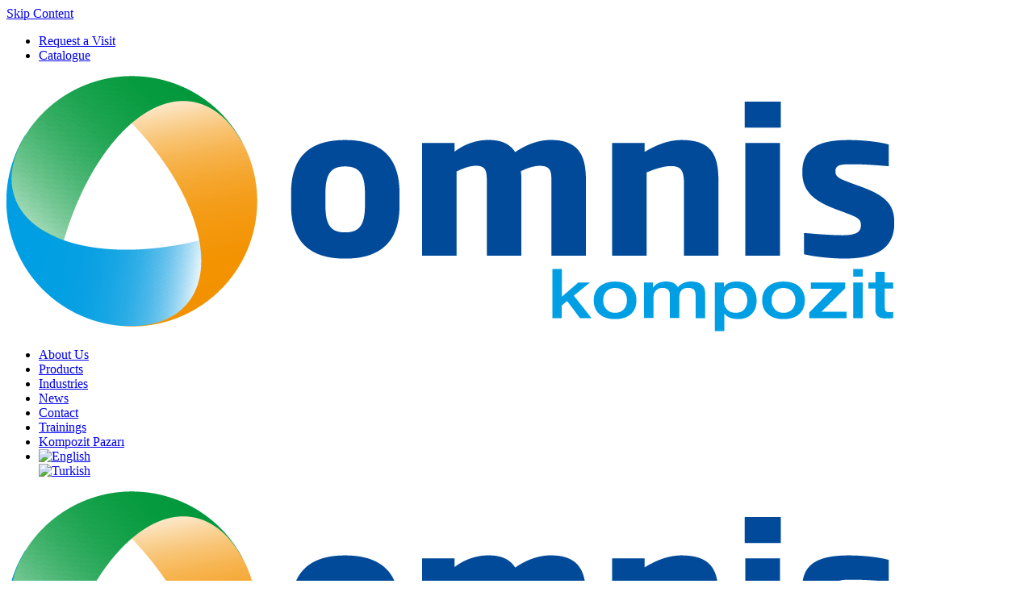

--- FILE ---
content_type: text/html; charset=UTF-8
request_url: https://omniskompozit.com/en/products/casting-type-polyester/
body_size: 8943
content:
<!doctype html><html lang="en-US" prefix="og: https://ogp.me/ns#"><head><script data-no-optimize="1">var litespeed_docref=sessionStorage.getItem("litespeed_docref");litespeed_docref&&(Object.defineProperty(document,"referrer",{get:function(){return litespeed_docref}}),sessionStorage.removeItem("litespeed_docref"));</script> <meta charset="UTF-8"><meta name="viewport" content="width=device-width, initial-scale=1" /><link rel="profile" href="http://gmpg.org/xfn/11">
 <script type="litespeed/javascript">(function(w,d,s,l,i){w[l]=w[l]||[];w[l].push({'gtm.start':new Date().getTime(),event:'gtm.js'});var f=d.getElementsByTagName(s)[0],j=d.createElement(s),dl=l!='dataLayer'?'&l='+l:'';j.async=!0;j.src='https://www.googletagmanager.com/gtm.js?id='+i+dl;f.parentNode.insertBefore(j,f)})(window,document,'script','dataLayer','GTM-5ND7CKF')</script> <link rel="alternate" hreflang="tr" href="https://omniskompozit.com/urunler/dokum-tipi-polyester/" /><link rel="alternate" hreflang="en" href="https://omniskompozit.com/en/products/casting-type-polyester/" /><link rel="alternate" hreflang="x-default" href="https://omniskompozit.com/urunler/dokum-tipi-polyester/" /><title>Casting Type Polyester - Omnis Kompozit</title><meta name="description" content="CE 80 N8 - Orthophthalic - Economic Casting Type"/><meta name="robots" content="follow, index, max-snippet:-1, max-video-preview:-1, max-image-preview:large"/><link rel="canonical" href="https://omniskompozit.com/en/products/casting-type-polyester/" /><meta property="og:locale" content="en_US" /><meta property="og:type" content="article" /><meta property="og:title" content="Casting Type Polyester - Omnis Kompozit" /><meta property="og:description" content="CE 80 N8 - Orthophthalic - Economic Casting Type" /><meta property="og:url" content="https://omniskompozit.com/en/products/casting-type-polyester/" /><meta property="og:site_name" content="Omnis Kompozit" /><meta property="og:image" content="https://omniskompozit.com/wp-content/uploads/2023/03/Polyester-Vinilester-Ilkester-Poliya.jpg" /><meta property="og:image:secure_url" content="https://omniskompozit.com/wp-content/uploads/2023/03/Polyester-Vinilester-Ilkester-Poliya.jpg" /><meta property="og:image:width" content="800" /><meta property="og:image:height" content="800" /><meta property="og:image:alt" content="Casting Type Polyester" /><meta property="og:image:type" content="image/jpeg" /><meta name="twitter:card" content="summary_large_image" /><meta name="twitter:title" content="Casting Type Polyester - Omnis Kompozit" /><meta name="twitter:description" content="CE 80 N8 - Orthophthalic - Economic Casting Type" /><meta name="twitter:image" content="https://omniskompozit.com/wp-content/uploads/2023/03/Polyester-Vinilester-Ilkester-Poliya.jpg" /> <script type="application/ld+json" class="rank-math-schema-pro">{"@context":"https://schema.org","@graph":[{"@type":"BreadcrumbList","@id":"https://omniskompozit.com/en/products/casting-type-polyester/#breadcrumb","itemListElement":[{"@type":"ListItem","position":"1","item":{"@id":"https://omniskompozit.com/","name":"Home"}},{"@type":"ListItem","position":"2","item":{"@id":"https://omniskompozit.com/en/products/","name":"Products"}},{"@type":"ListItem","position":"3","item":{"@id":"https://omniskompozit.com/en/products/casting-type-polyester/","name":"Casting Type Polyester"}}]}]}</script> <link rel="alternate" type="application/rss+xml" title="Omnis Kompozit &raquo; Feed" href="https://omniskompozit.com/en/feed/" /><link rel="alternate" type="application/rss+xml" title="Omnis Kompozit &raquo; Comments Feed" href="https://omniskompozit.com/en/comments/feed/" /><link rel="alternate" title="oEmbed (JSON)" type="application/json+oembed" href="https://omniskompozit.com/en/wp-json/oembed/1.0/embed?url=https%3A%2F%2Fomniskompozit.com%2Fen%2Fproducts%2Fcasting-type-polyester%2F" /><link rel="alternate" title="oEmbed (XML)" type="text/xml+oembed" href="https://omniskompozit.com/en/wp-json/oembed/1.0/embed?url=https%3A%2F%2Fomniskompozit.com%2Fen%2Fproducts%2Fcasting-type-polyester%2F&#038;format=xml" /><link data-optimized="2" rel="stylesheet" href="https://omniskompozit.com/wp-content/litespeed/css/168546d4f902600373053ad419323341.css?ver=76d82" /> <script type="litespeed/javascript" data-src="https://omniskompozit.com/wp-includes/js/jquery/jquery.min.js" id="jquery-core-js"></script> <link rel="https://api.w.org/" href="https://omniskompozit.com/en/wp-json/" /><link rel="alternate" title="JSON" type="application/json" href="https://omniskompozit.com/en/wp-json/wp/v2/urunler/3177" /><link rel="EditURI" type="application/rsd+xml" title="RSD" href="https://omniskompozit.com/xmlrpc.php?rsd" /><meta name="generator" content="WordPress 6.9" /><link rel='shortlink' href='https://omniskompozit.com/en/?p=3177' /><meta name="generator" content="WPML ver:4.8.5 stt:1,53;" /><link rel="icon" href="https://omniskompozit.com/wp-content/uploads/2023/03/omnis_favicon.png" sizes="32x32" /><link rel="icon" href="https://omniskompozit.com/wp-content/uploads/2023/03/omnis_favicon.png" sizes="192x192" /><link rel="apple-touch-icon" href="https://omniskompozit.com/wp-content/uploads/2023/03/omnis_favicon.png" /><meta name="msapplication-TileImage" content="https://omniskompozit.com/wp-content/uploads/2023/03/omnis_favicon.png" /></head><body class="wp-singular urunler-template-default single single-urunler postid-3177 wp-custom-logo wp-theme-omnis"><noscript><iframe data-lazyloaded="1" src="about:blank" data-litespeed-src="https://www.googletagmanager.com/ns.html?id=GTM-5ND7CKF"
height="0" width="0" style="display:none;visibility:hidden"></iframe></noscript><section id="page" class="site plasto-page">
<a class="skip-link screen-reader-text" href="#content">Skip Content</a><header id="masthead" class="site-header"><section id="plasto-topbar" class="d-none d-lg-block"><div class="container"><div class="row"><div class="topbar-sag ml-auto"><ul id="menu-top-menu" class="navbar navbar-724-top navbar-expand-lg p-0 list-unstyled float-right"><li id="menu-item-3394" class="online-ico menu-item menu-item-type-post_type menu-item-object-page menu-item-3394"><a href="https://omniskompozit.com/en/contact/">Request a Visit</a></li><li id="menu-item-3395" class="katalog-ico menu-item menu-item-type-custom menu-item-object-custom menu-item-3395"><a href="https://omniskompozit.com/wp-content/uploads/2024/09/KATALOG_BASKI_ING.pdf">Catalogue</a></li></ul></div></div></div></section><section id="plasto-head" class="d-none d-lg-block"><div class="container"><div class="row align-items-center"><div id="plasto-logo" class="col-md-3 text-center"><div class="site-branding pt-4 pb-4">
<a href="https://omniskompozit.com/en/" class="custom-logo-link" rel="home"><picture><source srcset="https://omniskompozit.com/wp-content/webp-express/webp-images/uploads/2023/10/OMNIS-LOGO-VEKTOREL-1-2.png.webp 1100w, https://omniskompozit.com/wp-content/webp-express/webp-images/uploads/2023/10/OMNIS-LOGO-VEKTOREL-1-2-300x86.png.webp 300w, https://omniskompozit.com/wp-content/webp-express/webp-images/uploads/2023/10/OMNIS-LOGO-VEKTOREL-1-2-1024x295.png.webp 1024w, https://omniskompozit.com/wp-content/webp-express/webp-images/uploads/2023/10/OMNIS-LOGO-VEKTOREL-1-2-768x221.png.webp 768w, https://omniskompozit.com/wp-content/webp-express/webp-images/uploads/2023/10/OMNIS-LOGO-VEKTOREL-1-2-407x117.png.webp 407w" sizes="(max-width: 1100px) 100vw, 1100px" type="image/webp"><img data-lazyloaded="1" src="[data-uri]" width="1100" height="317" data-src="https://omniskompozit.com/wp-content/uploads/2023/10/OMNIS-LOGO-VEKTOREL-1-2.png" class="custom-logo webpexpress-processed" alt="Omnis Kompozit" decoding="async" fetchpriority="high" data-srcset="https://omniskompozit.com/wp-content/uploads/2023/10/OMNIS-LOGO-VEKTOREL-1-2.png 1100w, https://omniskompozit.com/wp-content/uploads/2023/10/OMNIS-LOGO-VEKTOREL-1-2-300x86.png 300w, https://omniskompozit.com/wp-content/uploads/2023/10/OMNIS-LOGO-VEKTOREL-1-2-1024x295.png 1024w, https://omniskompozit.com/wp-content/uploads/2023/10/OMNIS-LOGO-VEKTOREL-1-2-768x221.png 768w, https://omniskompozit.com/wp-content/uploads/2023/10/OMNIS-LOGO-VEKTOREL-1-2-407x117.png 407w" data-sizes="(max-width: 1100px) 100vw, 1100px"></picture></a></div></div><nav class="navbar plasto-navbar navbar-expand-lg ml-auto"><div id="plasto-menu"><div class="plasto-navbar-inner col-12 p-0"><div class="row"><div id="plasto-navbar" class="col-auto col-md-10"><ul id="menu-main-menu" class="navbar-nav align-items-center"><li id="menu-item-3246" class="menu-item menu-item-type-post_type menu-item-object-page menu-item-3246 nav-item"><a href="https://omniskompozit.com/en/about-us/" class="nav-link">About Us</a><li id="menu-item-3034" class="menu-item menu-item-type-custom menu-item-object-custom menu-item-3034 nav-item"><a href="/en/products/" class="nav-link">Products</a><li id="menu-item-3035" class="menu-item menu-item-type-custom menu-item-object-custom menu-item-3035 nav-item"><a href="/en/industries/" class="nav-link">Industries</a><li id="menu-item-3055" class="menu-item menu-item-type-post_type_archive menu-item-object-haberler menu-item-3055 nav-item"><a href="https://omniskompozit.com/en/news/" class="nav-link">News</a><li id="menu-item-3250" class="menu-item menu-item-type-post_type menu-item-object-page menu-item-3250 nav-item"><a href="https://omniskompozit.com/en/contact/" class="nav-link">Contact</a><li id="menu-item-3503" class="menu-item menu-item-type-custom menu-item-object-custom menu-item-3503 nav-item"><a href="https://omniskompozit.com/en/industries/composite-expert/" class="nav-link">Trainings</a><li id="menu-item-3057" class="menu-item menu-item-type-custom menu-item-object-custom menu-item-3057 nav-item"><a target="_blank" href="https://kompozitpazari.com" class="nav-link">Kompozit Pazarı</a><li id="menu-item-wpml-ls-16-en" class="menu-item wpml-ls-slot-16 wpml-ls-item wpml-ls-item-en wpml-ls-current-language wpml-ls-menu-item wpml-ls-last-item menu-item-type-wpml_ls_menu_item menu-item-object-wpml_ls_menu_item menu-item-has-children menu-item-wpml-ls-16-en nav-item dropdown"><a href="https://omniskompozit.com/en/products/casting-type-polyester/" class="nav-link dropdown-toggle" data-toggle="dropdown" role="menuitem"><img
class="wpml-ls-flag"
data-src="https://omniskompozit.com/wp-content/plugins/sitepress-multilingual-cms/res/flags/en.svg"
alt="English"
width=12
height=12
/></a><div class="dropdown-menu">
<a title="Switch to Turkish" href="https://omniskompozit.com/urunler/dokum-tipi-polyester/" class="dropdown-item" aria-label="Switch to Turkish" role="menuitem"><img
class="wpml-ls-flag"
data-src="https://omniskompozit.com/wp-content/plugins/sitepress-multilingual-cms/res/flags/tr.svg"
alt="Turkish"
width=12
height=12
/></a></div></ul></div></div></div></div></nav></div></div></section><section id="plasto-mobil-header" class="d-block d-lg-none"><div class="mobil-header-inner position-fixed"><div class="row no-gutters h-100 align-items-center"><div id="plasto-mobil-logo" class="col-auto">
<a href="https://omniskompozit.com/en/" class="custom-logo-link" rel="home"><picture><source srcset="https://omniskompozit.com/wp-content/webp-express/webp-images/uploads/2023/10/OMNIS-LOGO-VEKTOREL-1-2.png.webp 1100w, https://omniskompozit.com/wp-content/webp-express/webp-images/uploads/2023/10/OMNIS-LOGO-VEKTOREL-1-2-300x86.png.webp 300w, https://omniskompozit.com/wp-content/webp-express/webp-images/uploads/2023/10/OMNIS-LOGO-VEKTOREL-1-2-1024x295.png.webp 1024w, https://omniskompozit.com/wp-content/webp-express/webp-images/uploads/2023/10/OMNIS-LOGO-VEKTOREL-1-2-768x221.png.webp 768w, https://omniskompozit.com/wp-content/webp-express/webp-images/uploads/2023/10/OMNIS-LOGO-VEKTOREL-1-2-407x117.png.webp 407w" sizes="(max-width: 1100px) 100vw, 1100px" type="image/webp"><img data-lazyloaded="1" src="[data-uri]" width="1100" height="317" data-src="https://omniskompozit.com/wp-content/uploads/2023/10/OMNIS-LOGO-VEKTOREL-1-2.png" class="custom-logo webpexpress-processed" alt="Omnis Kompozit" decoding="async" data-srcset="https://omniskompozit.com/wp-content/uploads/2023/10/OMNIS-LOGO-VEKTOREL-1-2.png 1100w, https://omniskompozit.com/wp-content/uploads/2023/10/OMNIS-LOGO-VEKTOREL-1-2-300x86.png 300w, https://omniskompozit.com/wp-content/uploads/2023/10/OMNIS-LOGO-VEKTOREL-1-2-1024x295.png 1024w, https://omniskompozit.com/wp-content/uploads/2023/10/OMNIS-LOGO-VEKTOREL-1-2-768x221.png 768w, https://omniskompozit.com/wp-content/uploads/2023/10/OMNIS-LOGO-VEKTOREL-1-2-407x117.png 407w" data-sizes="(max-width: 1100px) 100vw, 1100px"></picture></a></div><div id="plasto-mobil-menu-1" class="plasto-mobil-menu ml-auto">
<a class="btn nav-link collapsed" data-toggle="collapse" href="#plastonavbarCollapse-Mobil" aria-expanded="false" aria-controls="plastonavbarCollapse-Mobil">
<i><img data-lazyloaded="1" src="[data-uri]" data-src="https://omniskompozit.com/wp-content/themes/omnis/views/assets/images/_Toggle.svg" alt=""></i>
</a><div class="plasto-navbar-mobil-collapse collapse position-absolute col-12 p-0 m-0 s24-toggle-element" id="plastonavbarCollapse-Mobil"><div class="mobil-menu-inner"><div class="mobil-menu-logo">
<img data-lazyloaded="1" src="[data-uri]" data-src="https://omniskompozit.com/wp-content/uploads/2023/09/OMNIS-LOGO-VEKTOREL.svg" alt=""></div><nav class="nav"><ul id="menu-main-menu-1" class="list-unstyled m-0"><li class="menu-item menu-item-type-post_type menu-item-object-page menu-item-3246 nav-item"><a href="https://omniskompozit.com/en/about-us/" class="nav-link">About Us</a><li class="menu-item menu-item-type-custom menu-item-object-custom menu-item-3034 nav-item"><a href="/en/products/" class="nav-link">Products</a><li class="menu-item menu-item-type-custom menu-item-object-custom menu-item-3035 nav-item"><a href="/en/industries/" class="nav-link">Industries</a><li class="menu-item menu-item-type-post_type_archive menu-item-object-haberler menu-item-3055 nav-item"><a href="https://omniskompozit.com/en/news/" class="nav-link">News</a><li class="menu-item menu-item-type-post_type menu-item-object-page menu-item-3250 nav-item"><a href="https://omniskompozit.com/en/contact/" class="nav-link">Contact</a><li class="menu-item menu-item-type-custom menu-item-object-custom menu-item-3503 nav-item"><a href="https://omniskompozit.com/en/industries/composite-expert/" class="nav-link">Trainings</a><li class="menu-item menu-item-type-custom menu-item-object-custom menu-item-3057 nav-item"><a target="_blank" href="https://kompozitpazari.com" class="nav-link">Kompozit Pazarı</a><li class="menu-item wpml-ls-slot-16 wpml-ls-item wpml-ls-item-en wpml-ls-current-language wpml-ls-menu-item wpml-ls-last-item menu-item-type-wpml_ls_menu_item menu-item-object-wpml_ls_menu_item menu-item-has-children menu-item-wpml-ls-16-en nav-item dropdown"><a href="https://omniskompozit.com/en/products/casting-type-polyester/" class="nav-link dropdown-toggle" data-toggle="dropdown" role="menuitem"><img
class="wpml-ls-flag"
data-src="https://omniskompozit.com/wp-content/plugins/sitepress-multilingual-cms/res/flags/en.svg"
alt="English"
width=12
height=12
/></a><div class="dropdown-menu">
<a title="Switch to Turkish" href="https://omniskompozit.com/urunler/dokum-tipi-polyester/" class="dropdown-item" aria-label="Switch to Turkish" role="menuitem"><img
class="wpml-ls-flag"
data-src="https://omniskompozit.com/wp-content/plugins/sitepress-multilingual-cms/res/flags/tr.svg"
alt="Turkish"
width=12
height=12
/></a></div></ul></nav><div class="s24-collapse-close ">
<a data-toggle="collapse" href="#plastonavbarCollapse-Mobil" aria-expanded="false" aria-controls="plastonavbarCollapse-Mobil">
<i><img data-lazyloaded="1" src="[data-uri]" data-src="https://omniskompozit.com/wp-content/themes/omnis/views/assets/images/_Plus.svg" alt=""></i>
</a></div></div></div></div></div></div></section></header><section id="content" class="site-content"><div id="primary" class="content-area"><main id="main" class="site-main"><div id="pl-urunler-single" class="plasto-panel pt-0"><div id="s24-breadcrumbs"><div class="container"><div class="row"><div class="col-md-12"><ul class="s24-bread-list"><li><a href="https://omniskompozit.com/en/">
Homepage                        </a></li><li class="child">
Casting Type Polyester</li></ul></div></div></div></div><div class="plasto-panel-body"><div class="container"><div class="row"><div class="col-md-6"><div class="pl-urun-sol"><div class="swiper gallery-swiper"><div class="swiper-wrapper"><div class="swiper-slide">
<picture><source srcset="https://omniskompozit.com/wp-content/webp-express/webp-images/uploads/2023/03/Polyester-Vinilester-Ilkester-Poliya.jpg.webp 800w, https://omniskompozit.com/wp-content/webp-express/webp-images/uploads/2023/03/Polyester-Vinilester-Ilkester-Poliya-300x300.jpg.webp 300w, https://omniskompozit.com/wp-content/webp-express/webp-images/uploads/2023/03/Polyester-Vinilester-Ilkester-Poliya-150x150.jpg.webp 150w, https://omniskompozit.com/wp-content/webp-express/webp-images/uploads/2023/03/Polyester-Vinilester-Ilkester-Poliya-768x768.jpg.webp 768w" sizes="(max-width: 800px) 100vw, 800px" type="image/webp"><img data-lazyloaded="1" src="[data-uri]" width="800" height="800" data-src="https://omniskompozit.com/wp-content/uploads/2023/03/Polyester-Vinilester-Ilkester-Poliya.jpg" class="attachment-post-thumbnail size-post-thumbnail wp-post-image webpexpress-processed" alt="" decoding="async" data-srcset="https://omniskompozit.com/wp-content/uploads/2023/03/Polyester-Vinilester-Ilkester-Poliya.jpg 800w, https://omniskompozit.com/wp-content/uploads/2023/03/Polyester-Vinilester-Ilkester-Poliya-300x300.jpg 300w, https://omniskompozit.com/wp-content/uploads/2023/03/Polyester-Vinilester-Ilkester-Poliya-150x150.jpg 150w, https://omniskompozit.com/wp-content/uploads/2023/03/Polyester-Vinilester-Ilkester-Poliya-768x768.jpg 768w" data-sizes="(max-width: 800px) 100vw, 800px"></picture></div></div><div class="swiper-button-next"></div><div class="swiper-button-prev"></div></div><div thumbsSlider="" class="swiper thumbSlider"><div class="swiper-wrapper"><div class="swiper-slide">
<picture><source srcset="https://omniskompozit.com/wp-content/webp-express/webp-images/uploads/2023/03/Polyester-Vinilester-Ilkester-Poliya.jpg.webp 800w, https://omniskompozit.com/wp-content/webp-express/webp-images/uploads/2023/03/Polyester-Vinilester-Ilkester-Poliya-300x300.jpg.webp 300w, https://omniskompozit.com/wp-content/webp-express/webp-images/uploads/2023/03/Polyester-Vinilester-Ilkester-Poliya-150x150.jpg.webp 150w, https://omniskompozit.com/wp-content/webp-express/webp-images/uploads/2023/03/Polyester-Vinilester-Ilkester-Poliya-768x768.jpg.webp 768w" sizes="(max-width: 800px) 100vw, 800px" type="image/webp"><img data-lazyloaded="1" src="[data-uri]" width="800" height="800" data-src="https://omniskompozit.com/wp-content/uploads/2023/03/Polyester-Vinilester-Ilkester-Poliya.jpg" class="attachment-post-thumbnail size-post-thumbnail wp-post-image webpexpress-processed" alt="" decoding="async" data-srcset="https://omniskompozit.com/wp-content/uploads/2023/03/Polyester-Vinilester-Ilkester-Poliya.jpg 800w, https://omniskompozit.com/wp-content/uploads/2023/03/Polyester-Vinilester-Ilkester-Poliya-300x300.jpg 300w, https://omniskompozit.com/wp-content/uploads/2023/03/Polyester-Vinilester-Ilkester-Poliya-150x150.jpg 150w, https://omniskompozit.com/wp-content/uploads/2023/03/Polyester-Vinilester-Ilkester-Poliya-768x768.jpg 768w" data-sizes="(max-width: 800px) 100vw, 800px"></picture></div></div></div></div></div><div class="col-md-6"><div class="pl-urun-sag"><h1>Casting Type Polyester</h1><ul class="pl-urun-ozellikler"><li><p><b>Category: </b>Polyester Resins</p></li><li><p><b>Brand: </b>
POLİYA, İLKESTER</p></li></ul><div class="pl-teknik-belgeler"><div class="teknik-scroll"></div></div></div></div></div><div class="row"><div class="col-md-12"><div class="pl-urun-aciklama"><p>CE 80 N8 &#8211; Orthophthalic &#8211; Economic Casting Type</p><p>POLIPOL 3455 &#8211; Orthophthalic &#8211; Casting Type</p><p>POLIPOL 353 &#8211; Orthophthalic &#8211; High Filling Capacity &#8211; Casting Type</p><p>POLIPOL 3813 &#8211; Isophthalic, NPG &#8211; Solid Surface &#8211; Casting Type</p><p>POLIPOL 383-G &#8211; Isophthalic, NPG, Acrylic &#8211; Solid Surface &#8211; Acrylic Modified &#8211; Casting Type</p><p>İLKESTER P-053 &#8211; Orthophthalic &#8211; Casting Type</p><p>İLKESTER P-059 &#8211; Orthophthalic &#8211; Economic &#8211; Casting Type</p><p>İLKESTER P-055 &#8211; Orthophthalic &#8211; High Filling Capacity &#8211; Casting Type</p><p>İLKESTER P-104 &#8211; Orthophthalic &#8211; Transparent &#8211; Casting Type</p><p>İLKESTER P-403-H20 &#8211; Orthophthalic &#8211; Transparent &#8211; High Filling Capacity &#8211; Casting Type</p></div></div></div><div class="ozel-form"><h2>Write to Us for Fiber Spraying Machine Solutions!</h2><p class="wpcf7-contact-form-not-found"><strong>Error:</strong> Contact form not found.</p></div><div class="pl-teklif-bar" style="background-image:url(https://omniskompozit.com/wp-content/themes/omnis/views/assets/images/_TeklifBG.png)"><div class="row"><div class="col-md-7"><div class="pl-teklif-icon">
<i><img data-lazyloaded="1" src="[data-uri]" data-src="https://omniskompozit.com/wp-content/themes/omnis/views/assets/images/_Teklif.svg" alt=""></i><h3>Request a quote</h3><p>You can contact us for any questions about our products.</p></div></div><div class="col-md-5">
<a href="/iletisim?konu=Casting Type Polyester" class="btn btn-primary">Request Quote</a></div></div></div><div id="pl-urunler-archive" class="plasto-panel pl-benzer-urunler pt-0"><div class="plasto-panel-head"><h3 class="main-title">Similar Products</h3></div><div class="plasto-panel-body"><div class="row"><div class="col-md-4"><div class="urunler-card card"><figure>
<a href="https://omniskompozit.com/en/products/smc-bmc-type-polyester/"><picture><source srcset="https://omniskompozit.com/wp-content/webp-express/webp-images/uploads/2023/03/Polyester-Vinilester-Ilkester-Poliya.jpg.webp" type="image/webp"><img data-lazyloaded="1" src="[data-uri]" width="800" height="800" data-src="https://omniskompozit.com/wp-content/uploads/2023/03/Polyester-Vinilester-Ilkester-Poliya.jpg" alt="" class="webpexpress-processed"></picture></a><figcaption><h2 class="urunler-card-title">SMC-BMC Type Polyester</h2>
<a href="https://omniskompozit.com/en/products/smc-bmc-type-polyester/" class="btn">View Product</a></figcaption></figure></div></div><div class="col-md-4"><div class="urunler-card card"><figure>
<a href="https://omniskompozit.com/en/products/general-purpose-gelcoats/"><picture><source srcset="https://omniskompozit.com/wp-content/webp-express/webp-images/uploads/2023/03/Jelkotlar.jpg.webp" type="image/webp"><img data-lazyloaded="1" src="[data-uri]" width="800" height="800" data-src="https://omniskompozit.com/wp-content/uploads/2023/03/Jelkotlar.jpg" alt="" class="webpexpress-processed"></picture></a><figcaption><h2 class="urunler-card-title">General Purpose Gelcoats</h2>
<a href="https://omniskompozit.com/en/products/general-purpose-gelcoats/" class="btn">View Product</a></figcaption></figure></div></div><div class="col-md-4"><div class="urunler-card card"><figure>
<a href="https://omniskompozit.com/en/products/pultrusion-type-polyester/"><picture><source srcset="https://omniskompozit.com/wp-content/webp-express/webp-images/uploads/2023/03/Polyester-Vinilester-Ilkester-Poliya.jpg.webp" type="image/webp"><img data-lazyloaded="1" src="[data-uri]" width="800" height="800" data-src="https://omniskompozit.com/wp-content/uploads/2023/03/Polyester-Vinilester-Ilkester-Poliya.jpg" alt="" class="webpexpress-processed"></picture></a><figcaption><h2 class="urunler-card-title">Pultrusion Type Polyester</h2>
<a href="https://omniskompozit.com/en/products/pultrusion-type-polyester/" class="btn">View Product</a></figcaption></figure></div></div><div class="col-md-4"><div class="urunler-card card"><figure>
<a href="https://omniskompozit.com/en/products/flame-retardant-gelcoats/"><picture><source srcset="https://omniskompozit.com/wp-content/webp-express/webp-images/uploads/2023/03/Jelkotlar.jpg.webp" type="image/webp"><img data-lazyloaded="1" src="[data-uri]" width="800" height="800" data-src="https://omniskompozit.com/wp-content/uploads/2023/03/Jelkotlar.jpg" alt="" class="webpexpress-processed"></picture></a><figcaption><h2 class="urunler-card-title">Flame Retardant Gelcoats</h2>
<a href="https://omniskompozit.com/en/products/flame-retardant-gelcoats/" class="btn">View Product</a></figcaption></figure></div></div><div class="col-md-4"><div class="urunler-card card"><figure>
<a href="https://omniskompozit.com/en/products/acrylic-back-applications/"><picture><source srcset="https://omniskompozit.com/wp-content/webp-express/webp-images/uploads/2023/03/Polyester-Vinilester-Ilkester-Poliya.jpg.webp" type="image/webp"><img data-lazyloaded="1" src="[data-uri]" width="800" height="800" data-src="https://omniskompozit.com/wp-content/uploads/2023/03/Polyester-Vinilester-Ilkester-Poliya.jpg" alt="" class="webpexpress-processed"></picture></a><figcaption><h2 class="urunler-card-title">Acrylic Back Applications</h2>
<a href="https://omniskompozit.com/en/products/acrylic-back-applications/" class="btn">View Product</a></figcaption></figure></div></div></div></div></div></div></div></div></main></div></section><footer id="colophon" class="site-footer"><div id="pl-footer"><div class="pl-fmenu"><div class="container"><div class="row"><div class="col-md-7"><div class="pl-footer-inner-menu"><ul id="menu-footer-menu" class="plasto-footer-menu list-unstyled"><li class="menu-item menu-item-type-post_type menu-item-object-page menu-item-3246"><a href="https://omniskompozit.com/en/about-us/">About Us</a></li><li id="menu-item-3247" class="menu-item menu-item-type-post_type_archive menu-item-object-urunler menu-item-3247"><a href="https://omniskompozit.com/en/products/">Products</a></li><li id="menu-item-3248" class="menu-item menu-item-type-post_type_archive menu-item-object-sektorler menu-item-3248"><a href="https://omniskompozit.com/en/industries/">Industries</a></li><li id="menu-item-3249" class="menu-item menu-item-type-post_type_archive menu-item-object-haberler menu-item-3249"><a href="https://omniskompozit.com/en/news/">News</a></li><li class="menu-item menu-item-type-post_type menu-item-object-page menu-item-3250"><a href="https://omniskompozit.com/en/contact/">Contact</a></li></ul></div></div><div class="col-md-5"><div class="pl-fmenu-inner"><p>Çavuşoğlu Mah. Sanatkarlar Cd. No:4 34873 Kartal / İSTANBUL</p><ul><li><a href="tel: (0216) 379 92 20"><i><img data-lazyloaded="1" src="[data-uri]" data-src="https://omniskompozit.com/wp-content/themes/omnis/views/assets/images/_Phone.svg"></i>(0216) 379 92 20</a></li><li><a href="mailto: info@omniskompozit.com"><i><img data-lazyloaded="1" src="[data-uri]" data-src="https://omniskompozit.com/wp-content/themes/omnis/views/assets/images/_Mail.svg"></i>info@omniskompozit.com</a></li></ul></div></div></div></div></div><div class="pl-copyright"><div class="container"><div class="row"><div class="col-md-6 d-flex align-items-center"><div class="pl-footer-inner-text"><h4><h4>© 2025 B2Bosphorus • All Rights Reserved.</h4></h4></div></div><div class="col-md-6"><div class="pl-copyright-inner">
<span class="flogo">
<picture><source srcset="https://omniskompozit.com/wp-content/webp-express/webp-images/uploads/2023/03/flogo-3.jpg.webp" type="image/webp"><img data-lazyloaded="1" src="[data-uri]" width="200" height="73" data-src="https://omniskompozit.com/wp-content/uploads/2023/03/flogo-3.jpg" class="webpexpress-processed"></picture>
</span><div class="pl-sosyal">
<a href="https://www.instagram.com/omniskompozit/" target="_blank">
<i><img data-lazyloaded="1" src="[data-uri]" data-src="https://omniskompozit.com/wp-content/uploads/2023/03/instagram.svg"></i>
</a>
<a href="https://tr.linkedin.com/company/omnis-kompozit-ltd-" target="_blank">
<i><img data-lazyloaded="1" src="[data-uri]" data-src="https://omniskompozit.com/wp-content/uploads/2023/03/linkedin.svg"></i>
</a></div></div></div></div></div></div></div><div id="pl-fixed">
<a href="https://wa.me/905337129418" target="_blank">
<i><img data-lazyloaded="1" src="[data-uri]" data-src="https://omniskompozit.com/wp-content/themes/omnis/views/assets/images/_Whatsapp.svg"></i>
<span>WhatsApp</span>
<span class="pl-fixed-yazi">
ONLINE SUPPORT
</span>
</a></div></footer></section> <script type="speculationrules">{"prefetch":[{"source":"document","where":{"and":[{"href_matches":"/en/*"},{"not":{"href_matches":["/wp-*.php","/wp-admin/*","/wp-content/uploads/*","/wp-content/*","/wp-content/plugins/*","/wp-content/themes/omnis/*","/en/*\\?(.+)"]}},{"not":{"selector_matches":"a[rel~=\"nofollow\"]"}},{"not":{"selector_matches":".no-prefetch, .no-prefetch a"}}]},"eagerness":"conservative"}]}</script> <script type="litespeed/javascript" data-src="https://www.google.com/recaptcha/api.js?render=6LdyB5InAAAAANRXOUWViMtxM-CcvPz8bL3ogHke&amp;ver=3.0" id="google-recaptcha-js"></script> <script data-no-optimize="1">window.lazyLoadOptions=Object.assign({},{threshold:300},window.lazyLoadOptions||{});!function(t,e){"object"==typeof exports&&"undefined"!=typeof module?module.exports=e():"function"==typeof define&&define.amd?define(e):(t="undefined"!=typeof globalThis?globalThis:t||self).LazyLoad=e()}(this,function(){"use strict";function e(){return(e=Object.assign||function(t){for(var e=1;e<arguments.length;e++){var n,a=arguments[e];for(n in a)Object.prototype.hasOwnProperty.call(a,n)&&(t[n]=a[n])}return t}).apply(this,arguments)}function o(t){return e({},at,t)}function l(t,e){return t.getAttribute(gt+e)}function c(t){return l(t,vt)}function s(t,e){return function(t,e,n){e=gt+e;null!==n?t.setAttribute(e,n):t.removeAttribute(e)}(t,vt,e)}function i(t){return s(t,null),0}function r(t){return null===c(t)}function u(t){return c(t)===_t}function d(t,e,n,a){t&&(void 0===a?void 0===n?t(e):t(e,n):t(e,n,a))}function f(t,e){et?t.classList.add(e):t.className+=(t.className?" ":"")+e}function _(t,e){et?t.classList.remove(e):t.className=t.className.replace(new RegExp("(^|\\s+)"+e+"(\\s+|$)")," ").replace(/^\s+/,"").replace(/\s+$/,"")}function g(t){return t.llTempImage}function v(t,e){!e||(e=e._observer)&&e.unobserve(t)}function b(t,e){t&&(t.loadingCount+=e)}function p(t,e){t&&(t.toLoadCount=e)}function n(t){for(var e,n=[],a=0;e=t.children[a];a+=1)"SOURCE"===e.tagName&&n.push(e);return n}function h(t,e){(t=t.parentNode)&&"PICTURE"===t.tagName&&n(t).forEach(e)}function a(t,e){n(t).forEach(e)}function m(t){return!!t[lt]}function E(t){return t[lt]}function I(t){return delete t[lt]}function y(e,t){var n;m(e)||(n={},t.forEach(function(t){n[t]=e.getAttribute(t)}),e[lt]=n)}function L(a,t){var o;m(a)&&(o=E(a),t.forEach(function(t){var e,n;e=a,(t=o[n=t])?e.setAttribute(n,t):e.removeAttribute(n)}))}function k(t,e,n){f(t,e.class_loading),s(t,st),n&&(b(n,1),d(e.callback_loading,t,n))}function A(t,e,n){n&&t.setAttribute(e,n)}function O(t,e){A(t,rt,l(t,e.data_sizes)),A(t,it,l(t,e.data_srcset)),A(t,ot,l(t,e.data_src))}function w(t,e,n){var a=l(t,e.data_bg_multi),o=l(t,e.data_bg_multi_hidpi);(a=nt&&o?o:a)&&(t.style.backgroundImage=a,n=n,f(t=t,(e=e).class_applied),s(t,dt),n&&(e.unobserve_completed&&v(t,e),d(e.callback_applied,t,n)))}function x(t,e){!e||0<e.loadingCount||0<e.toLoadCount||d(t.callback_finish,e)}function M(t,e,n){t.addEventListener(e,n),t.llEvLisnrs[e]=n}function N(t){return!!t.llEvLisnrs}function z(t){if(N(t)){var e,n,a=t.llEvLisnrs;for(e in a){var o=a[e];n=e,o=o,t.removeEventListener(n,o)}delete t.llEvLisnrs}}function C(t,e,n){var a;delete t.llTempImage,b(n,-1),(a=n)&&--a.toLoadCount,_(t,e.class_loading),e.unobserve_completed&&v(t,n)}function R(i,r,c){var l=g(i)||i;N(l)||function(t,e,n){N(t)||(t.llEvLisnrs={});var a="VIDEO"===t.tagName?"loadeddata":"load";M(t,a,e),M(t,"error",n)}(l,function(t){var e,n,a,o;n=r,a=c,o=u(e=i),C(e,n,a),f(e,n.class_loaded),s(e,ut),d(n.callback_loaded,e,a),o||x(n,a),z(l)},function(t){var e,n,a,o;n=r,a=c,o=u(e=i),C(e,n,a),f(e,n.class_error),s(e,ft),d(n.callback_error,e,a),o||x(n,a),z(l)})}function T(t,e,n){var a,o,i,r,c;t.llTempImage=document.createElement("IMG"),R(t,e,n),m(c=t)||(c[lt]={backgroundImage:c.style.backgroundImage}),i=n,r=l(a=t,(o=e).data_bg),c=l(a,o.data_bg_hidpi),(r=nt&&c?c:r)&&(a.style.backgroundImage='url("'.concat(r,'")'),g(a).setAttribute(ot,r),k(a,o,i)),w(t,e,n)}function G(t,e,n){var a;R(t,e,n),a=e,e=n,(t=Et[(n=t).tagName])&&(t(n,a),k(n,a,e))}function D(t,e,n){var a;a=t,(-1<It.indexOf(a.tagName)?G:T)(t,e,n)}function S(t,e,n){var a;t.setAttribute("loading","lazy"),R(t,e,n),a=e,(e=Et[(n=t).tagName])&&e(n,a),s(t,_t)}function V(t){t.removeAttribute(ot),t.removeAttribute(it),t.removeAttribute(rt)}function j(t){h(t,function(t){L(t,mt)}),L(t,mt)}function F(t){var e;(e=yt[t.tagName])?e(t):m(e=t)&&(t=E(e),e.style.backgroundImage=t.backgroundImage)}function P(t,e){var n;F(t),n=e,r(e=t)||u(e)||(_(e,n.class_entered),_(e,n.class_exited),_(e,n.class_applied),_(e,n.class_loading),_(e,n.class_loaded),_(e,n.class_error)),i(t),I(t)}function U(t,e,n,a){var o;n.cancel_on_exit&&(c(t)!==st||"IMG"===t.tagName&&(z(t),h(o=t,function(t){V(t)}),V(o),j(t),_(t,n.class_loading),b(a,-1),i(t),d(n.callback_cancel,t,e,a)))}function $(t,e,n,a){var o,i,r=(i=t,0<=bt.indexOf(c(i)));s(t,"entered"),f(t,n.class_entered),_(t,n.class_exited),o=t,i=a,n.unobserve_entered&&v(o,i),d(n.callback_enter,t,e,a),r||D(t,n,a)}function q(t){return t.use_native&&"loading"in HTMLImageElement.prototype}function H(t,o,i){t.forEach(function(t){return(a=t).isIntersecting||0<a.intersectionRatio?$(t.target,t,o,i):(e=t.target,n=t,a=o,t=i,void(r(e)||(f(e,a.class_exited),U(e,n,a,t),d(a.callback_exit,e,n,t))));var e,n,a})}function B(e,n){var t;tt&&!q(e)&&(n._observer=new IntersectionObserver(function(t){H(t,e,n)},{root:(t=e).container===document?null:t.container,rootMargin:t.thresholds||t.threshold+"px"}))}function J(t){return Array.prototype.slice.call(t)}function K(t){return t.container.querySelectorAll(t.elements_selector)}function Q(t){return c(t)===ft}function W(t,e){return e=t||K(e),J(e).filter(r)}function X(e,t){var n;(n=K(e),J(n).filter(Q)).forEach(function(t){_(t,e.class_error),i(t)}),t.update()}function t(t,e){var n,a,t=o(t);this._settings=t,this.loadingCount=0,B(t,this),n=t,a=this,Y&&window.addEventListener("online",function(){X(n,a)}),this.update(e)}var Y="undefined"!=typeof window,Z=Y&&!("onscroll"in window)||"undefined"!=typeof navigator&&/(gle|ing|ro)bot|crawl|spider/i.test(navigator.userAgent),tt=Y&&"IntersectionObserver"in window,et=Y&&"classList"in document.createElement("p"),nt=Y&&1<window.devicePixelRatio,at={elements_selector:".lazy",container:Z||Y?document:null,threshold:300,thresholds:null,data_src:"src",data_srcset:"srcset",data_sizes:"sizes",data_bg:"bg",data_bg_hidpi:"bg-hidpi",data_bg_multi:"bg-multi",data_bg_multi_hidpi:"bg-multi-hidpi",data_poster:"poster",class_applied:"applied",class_loading:"litespeed-loading",class_loaded:"litespeed-loaded",class_error:"error",class_entered:"entered",class_exited:"exited",unobserve_completed:!0,unobserve_entered:!1,cancel_on_exit:!0,callback_enter:null,callback_exit:null,callback_applied:null,callback_loading:null,callback_loaded:null,callback_error:null,callback_finish:null,callback_cancel:null,use_native:!1},ot="src",it="srcset",rt="sizes",ct="poster",lt="llOriginalAttrs",st="loading",ut="loaded",dt="applied",ft="error",_t="native",gt="data-",vt="ll-status",bt=[st,ut,dt,ft],pt=[ot],ht=[ot,ct],mt=[ot,it,rt],Et={IMG:function(t,e){h(t,function(t){y(t,mt),O(t,e)}),y(t,mt),O(t,e)},IFRAME:function(t,e){y(t,pt),A(t,ot,l(t,e.data_src))},VIDEO:function(t,e){a(t,function(t){y(t,pt),A(t,ot,l(t,e.data_src))}),y(t,ht),A(t,ct,l(t,e.data_poster)),A(t,ot,l(t,e.data_src)),t.load()}},It=["IMG","IFRAME","VIDEO"],yt={IMG:j,IFRAME:function(t){L(t,pt)},VIDEO:function(t){a(t,function(t){L(t,pt)}),L(t,ht),t.load()}},Lt=["IMG","IFRAME","VIDEO"];return t.prototype={update:function(t){var e,n,a,o=this._settings,i=W(t,o);{if(p(this,i.length),!Z&&tt)return q(o)?(e=o,n=this,i.forEach(function(t){-1!==Lt.indexOf(t.tagName)&&S(t,e,n)}),void p(n,0)):(t=this._observer,o=i,t.disconnect(),a=t,void o.forEach(function(t){a.observe(t)}));this.loadAll(i)}},destroy:function(){this._observer&&this._observer.disconnect(),K(this._settings).forEach(function(t){I(t)}),delete this._observer,delete this._settings,delete this.loadingCount,delete this.toLoadCount},loadAll:function(t){var e=this,n=this._settings;W(t,n).forEach(function(t){v(t,e),D(t,n,e)})},restoreAll:function(){var e=this._settings;K(e).forEach(function(t){P(t,e)})}},t.load=function(t,e){e=o(e);D(t,e)},t.resetStatus=function(t){i(t)},t}),function(t,e){"use strict";function n(){e.body.classList.add("litespeed_lazyloaded")}function a(){console.log("[LiteSpeed] Start Lazy Load"),o=new LazyLoad(Object.assign({},t.lazyLoadOptions||{},{elements_selector:"[data-lazyloaded]",callback_finish:n})),i=function(){o.update()},t.MutationObserver&&new MutationObserver(i).observe(e.documentElement,{childList:!0,subtree:!0,attributes:!0})}var o,i;t.addEventListener?t.addEventListener("load",a,!1):t.attachEvent("onload",a)}(window,document);</script><script data-no-optimize="1">window.litespeed_ui_events=window.litespeed_ui_events||["mouseover","click","keydown","wheel","touchmove","touchstart"];var urlCreator=window.URL||window.webkitURL;function litespeed_load_delayed_js_force(){console.log("[LiteSpeed] Start Load JS Delayed"),litespeed_ui_events.forEach(e=>{window.removeEventListener(e,litespeed_load_delayed_js_force,{passive:!0})}),document.querySelectorAll("iframe[data-litespeed-src]").forEach(e=>{e.setAttribute("src",e.getAttribute("data-litespeed-src"))}),"loading"==document.readyState?window.addEventListener("DOMContentLoaded",litespeed_load_delayed_js):litespeed_load_delayed_js()}litespeed_ui_events.forEach(e=>{window.addEventListener(e,litespeed_load_delayed_js_force,{passive:!0})});async function litespeed_load_delayed_js(){let t=[];for(var d in document.querySelectorAll('script[type="litespeed/javascript"]').forEach(e=>{t.push(e)}),t)await new Promise(e=>litespeed_load_one(t[d],e));document.dispatchEvent(new Event("DOMContentLiteSpeedLoaded")),window.dispatchEvent(new Event("DOMContentLiteSpeedLoaded"))}function litespeed_load_one(t,e){console.log("[LiteSpeed] Load ",t);var d=document.createElement("script");d.addEventListener("load",e),d.addEventListener("error",e),t.getAttributeNames().forEach(e=>{"type"!=e&&d.setAttribute("data-src"==e?"src":e,t.getAttribute(e))});let a=!(d.type="text/javascript");!d.src&&t.textContent&&(d.src=litespeed_inline2src(t.textContent),a=!0),t.after(d),t.remove(),a&&e()}function litespeed_inline2src(t){try{var d=urlCreator.createObjectURL(new Blob([t.replace(/^(?:<!--)?(.*?)(?:-->)?$/gm,"$1")],{type:"text/javascript"}))}catch(e){d="data:text/javascript;base64,"+btoa(t.replace(/^(?:<!--)?(.*?)(?:-->)?$/gm,"$1"))}return d}</script><script data-no-optimize="1">var litespeed_vary=document.cookie.replace(/(?:(?:^|.*;\s*)_lscache_vary\s*\=\s*([^;]*).*$)|^.*$/,"");litespeed_vary||fetch("/wp-content/plugins/litespeed-cache/guest.vary.php",{method:"POST",cache:"no-cache",redirect:"follow"}).then(e=>e.json()).then(e=>{console.log(e),e.hasOwnProperty("reload")&&"yes"==e.reload&&(sessionStorage.setItem("litespeed_docref",document.referrer),window.location.reload(!0))});</script><script data-optimized="1" type="litespeed/javascript" data-src="https://omniskompozit.com/wp-content/litespeed/js/b37094ec13195424fec536304650e6b8.js?ver=76d82"></script></body></html>
<!-- Page optimized by LiteSpeed Cache @2026-01-19 16:50:40 -->

<!-- Page cached by LiteSpeed Cache 7.6.2 on 2026-01-19 16:50:40 -->
<!-- Guest Mode -->
<!-- QUIC.cloud UCSS in queue -->

--- FILE ---
content_type: image/svg+xml
request_url: https://omniskompozit.com/wp-content/uploads/2023/09/OMNIS-LOGO-VEKTOREL.svg
body_size: 16226
content:
<?xml version="1.0" encoding="UTF-8"?><svg id="Layer_1" xmlns="http://www.w3.org/2000/svg" xmlns:xlink="http://www.w3.org/1999/xlink" viewBox="0 0 146.91 42.23"><defs><style>.cls-1,.cls-2{fill:url(#linear-gradient);}.cls-3{clip-path:url(#clippath);}.cls-4{fill:url(#linear-gradient-458);}.cls-4,.cls-5,.cls-6,.cls-7,.cls-8,.cls-9,.cls-10,.cls-11,.cls-12,.cls-13,.cls-14,.cls-15,.cls-16,.cls-17,.cls-18,.cls-19,.cls-20,.cls-21,.cls-22,.cls-23,.cls-24,.cls-25,.cls-26,.cls-27,.cls-28,.cls-29,.cls-30,.cls-31,.cls-32,.cls-33,.cls-34,.cls-35,.cls-36,.cls-37,.cls-38,.cls-39,.cls-40,.cls-41,.cls-42,.cls-43,.cls-44,.cls-45,.cls-46,.cls-47,.cls-48,.cls-49,.cls-50,.cls-51,.cls-52,.cls-53,.cls-54,.cls-55,.cls-56,.cls-57,.cls-58,.cls-59,.cls-60,.cls-61,.cls-62,.cls-63,.cls-64,.cls-65,.cls-66,.cls-67,.cls-68,.cls-69,.cls-70,.cls-71,.cls-72,.cls-73,.cls-74,.cls-75,.cls-76,.cls-77,.cls-78,.cls-79,.cls-80,.cls-81,.cls-82,.cls-83,.cls-84,.cls-85,.cls-86,.cls-87,.cls-88,.cls-89,.cls-90,.cls-91,.cls-92,.cls-93,.cls-94,.cls-95,.cls-96,.cls-97,.cls-98,.cls-99,.cls-100,.cls-101,.cls-102,.cls-103,.cls-104,.cls-105,.cls-106,.cls-107,.cls-108,.cls-109,.cls-110,.cls-111,.cls-112,.cls-113,.cls-114,.cls-115,.cls-116,.cls-117,.cls-118,.cls-119,.cls-120,.cls-121,.cls-122,.cls-123,.cls-124,.cls-125,.cls-126,.cls-127,.cls-128,.cls-129,.cls-130,.cls-131,.cls-132,.cls-133,.cls-134,.cls-135,.cls-136,.cls-137,.cls-138,.cls-139,.cls-140,.cls-141,.cls-142,.cls-143,.cls-144,.cls-145,.cls-146,.cls-147,.cls-148,.cls-149,.cls-150,.cls-151,.cls-152,.cls-153,.cls-154,.cls-155,.cls-156,.cls-157,.cls-158,.cls-159,.cls-160,.cls-161,.cls-162,.cls-163,.cls-164,.cls-165,.cls-166,.cls-167,.cls-168,.cls-169,.cls-170,.cls-171,.cls-172,.cls-173,.cls-174,.cls-175,.cls-176,.cls-177,.cls-178,.cls-179,.cls-180,.cls-181,.cls-182,.cls-183,.cls-184,.cls-185,.cls-186,.cls-187,.cls-188,.cls-189,.cls-190,.cls-191,.cls-192,.cls-193,.cls-194,.cls-195,.cls-196,.cls-197,.cls-198,.cls-199,.cls-200,.cls-201,.cls-202,.cls-203,.cls-204,.cls-205,.cls-206,.cls-207,.cls-208,.cls-209,.cls-210,.cls-211,.cls-212,.cls-213,.cls-214,.cls-215,.cls-216,.cls-217,.cls-218,.cls-219,.cls-220,.cls-221,.cls-222,.cls-223,.cls-224,.cls-225,.cls-226,.cls-227,.cls-228,.cls-229,.cls-230,.cls-231,.cls-232,.cls-233,.cls-234,.cls-235,.cls-236,.cls-237,.cls-238,.cls-239,.cls-240,.cls-241,.cls-242,.cls-243,.cls-244,.cls-245,.cls-246,.cls-247,.cls-248,.cls-249,.cls-250,.cls-251,.cls-252,.cls-253,.cls-254,.cls-255,.cls-256,.cls-257,.cls-258,.cls-259,.cls-260,.cls-261,.cls-262,.cls-263,.cls-264,.cls-265,.cls-266,.cls-267,.cls-268,.cls-269,.cls-270,.cls-271,.cls-272,.cls-273,.cls-274,.cls-275,.cls-276,.cls-277,.cls-278,.cls-279,.cls-280,.cls-281,.cls-282,.cls-283,.cls-284,.cls-285,.cls-286,.cls-287,.cls-288,.cls-289,.cls-290,.cls-291,.cls-292,.cls-293,.cls-294,.cls-295,.cls-296,.cls-297,.cls-298,.cls-299,.cls-300,.cls-301,.cls-302,.cls-303,.cls-304,.cls-305,.cls-306,.cls-307,.cls-308,.cls-309,.cls-310,.cls-311,.cls-312,.cls-313,.cls-314,.cls-315,.cls-316,.cls-317,.cls-318,.cls-319,.cls-320,.cls-321,.cls-322,.cls-323,.cls-324,.cls-325,.cls-326,.cls-327,.cls-328,.cls-329,.cls-330,.cls-331,.cls-332,.cls-333,.cls-334,.cls-335,.cls-336,.cls-337,.cls-338,.cls-339,.cls-340,.cls-341,.cls-342,.cls-343,.cls-344,.cls-345,.cls-346,.cls-347,.cls-348,.cls-349,.cls-350,.cls-351,.cls-352,.cls-353,.cls-354,.cls-355,.cls-356,.cls-357,.cls-358,.cls-359,.cls-360,.cls-361,.cls-362,.cls-363,.cls-364,.cls-365,.cls-366,.cls-367,.cls-368,.cls-369,.cls-370,.cls-371,.cls-372,.cls-373,.cls-374,.cls-375,.cls-376,.cls-377,.cls-378,.cls-379,.cls-380,.cls-381,.cls-382,.cls-383,.cls-384,.cls-385,.cls-386,.cls-387,.cls-388,.cls-389,.cls-390,.cls-391,.cls-392,.cls-393,.cls-394,.cls-395,.cls-396,.cls-397,.cls-398,.cls-399,.cls-400,.cls-401,.cls-402,.cls-403,.cls-404,.cls-405,.cls-406,.cls-407,.cls-408,.cls-409,.cls-410,.cls-411,.cls-412,.cls-413,.cls-414,.cls-415,.cls-416,.cls-417,.cls-418,.cls-419,.cls-420,.cls-421,.cls-422,.cls-423,.cls-424,.cls-425,.cls-426,.cls-427,.cls-428,.cls-429,.cls-430,.cls-431,.cls-432,.cls-433,.cls-434,.cls-435,.cls-436,.cls-437,.cls-438,.cls-439,.cls-440,.cls-441,.cls-442,.cls-443,.cls-444,.cls-445,.cls-446,.cls-447,.cls-448,.cls-449,.cls-450,.cls-451,.cls-452,.cls-453,.cls-454,.cls-455,.cls-456,.cls-457,.cls-458,.cls-459,.cls-460,.cls-461,.cls-462,.cls-463,.cls-464,.cls-465,.cls-466,.cls-467,.cls-468,.cls-469,.cls-470,.cls-471,.cls-472,.cls-473,.cls-474,.cls-475,.cls-476,.cls-477,.cls-478,.cls-479,.cls-480,.cls-481,.cls-482,.cls-483,.cls-484,.cls-485,.cls-486,.cls-487,.cls-488,.cls-489,.cls-490,.cls-491,.cls-492,.cls-493,.cls-494,.cls-495,.cls-496,.cls-497,.cls-498,.cls-499,.cls-500,.cls-501,.cls-502,.cls-503,.cls-504,.cls-505,.cls-506,.cls-507,.cls-508,.cls-509,.cls-510,.cls-511,.cls-512,.cls-513,.cls-514,.cls-515,.cls-516,.cls-517,.cls-518,.cls-519,.cls-520,.cls-521,.cls-522,.cls-523,.cls-524,.cls-525,.cls-526,.cls-527,.cls-528,.cls-529,.cls-530,.cls-531,.cls-532,.cls-533,.cls-534,.cls-535,.cls-536,.cls-537,.cls-2,.cls-538,.cls-539,.cls-540,.cls-541,.cls-542,.cls-543,.cls-544,.cls-545,.cls-546,.cls-547,.cls-548,.cls-549,.cls-550,.cls-551,.cls-552,.cls-553,.cls-554,.cls-555,.cls-556,.cls-557,.cls-558,.cls-559,.cls-560,.cls-561,.cls-562,.cls-563,.cls-564,.cls-565,.cls-566,.cls-567,.cls-568,.cls-569,.cls-570,.cls-571,.cls-572,.cls-573,.cls-574,.cls-575,.cls-576,.cls-577,.cls-578,.cls-579,.cls-580,.cls-581,.cls-582,.cls-583,.cls-584,.cls-585,.cls-586,.cls-587,.cls-588,.cls-589,.cls-590,.cls-591,.cls-592,.cls-593,.cls-594,.cls-595,.cls-596,.cls-597,.cls-598,.cls-599,.cls-600,.cls-601,.cls-602,.cls-603,.cls-604,.cls-605,.cls-606,.cls-607,.cls-608,.cls-609,.cls-610,.cls-611,.cls-612,.cls-613,.cls-614,.cls-615,.cls-616,.cls-617,.cls-618,.cls-619,.cls-620,.cls-621,.cls-622,.cls-623,.cls-624,.cls-625,.cls-626,.cls-627,.cls-628,.cls-629,.cls-630,.cls-631,.cls-632,.cls-633,.cls-634,.cls-635,.cls-636,.cls-637,.cls-638{stroke-width:0px;}.cls-5{fill:url(#linear-gradient-490);}.cls-6{fill:url(#linear-gradient-459);}.cls-7{fill:url(#linear-gradient-496);}.cls-8{fill:url(#linear-gradient-498);}.cls-9{fill:url(#linear-gradient-497);}.cls-10{fill:url(#linear-gradient-495);}.cls-11{fill:url(#linear-gradient-491);}.cls-12{fill:url(#linear-gradient-492);}.cls-13{fill:url(#linear-gradient-493);}.cls-14{fill:url(#linear-gradient-494);}.cls-15{fill:url(#linear-gradient-440);}.cls-16{fill:url(#linear-gradient-442);}.cls-17{fill:url(#linear-gradient-443);}.cls-18{fill:url(#linear-gradient-444);}.cls-19{fill:url(#linear-gradient-445);}.cls-20{fill:url(#linear-gradient-446);}.cls-21{fill:url(#linear-gradient-441);}.cls-22{fill:url(#linear-gradient-447);}.cls-23{fill:url(#linear-gradient-449);}.cls-24{fill:url(#linear-gradient-448);}.cls-25{fill:url(#linear-gradient-466);}.cls-26{fill:url(#linear-gradient-461);}.cls-27{fill:url(#linear-gradient-460);}.cls-28{fill:url(#linear-gradient-489);}.cls-29{fill:url(#linear-gradient-454);}.cls-30{fill:url(#linear-gradient-457);}.cls-31{fill:url(#linear-gradient-456);}.cls-32{fill:url(#linear-gradient-453);}.cls-33{fill:url(#linear-gradient-451);}.cls-34{fill:url(#linear-gradient-479);}.cls-35{fill:url(#linear-gradient-478);}.cls-36{fill:url(#linear-gradient-450);}.cls-37{fill:url(#linear-gradient-452);}.cls-38{fill:url(#linear-gradient-455);}.cls-39{fill:url(#linear-gradient-471);}.cls-40{fill:url(#linear-gradient-470);}.cls-41{fill:url(#linear-gradient-472);}.cls-42{fill:url(#linear-gradient-469);}.cls-43{fill:url(#linear-gradient-468);}.cls-44{fill:url(#linear-gradient-462);}.cls-45{fill:url(#linear-gradient-463);}.cls-46{fill:url(#linear-gradient-465);}.cls-47{fill:url(#linear-gradient-464);}.cls-48{fill:url(#linear-gradient-467);}.cls-49{fill:url(#linear-gradient-473);}.cls-50{fill:url(#linear-gradient-475);}.cls-51{fill:url(#linear-gradient-474);}.cls-52{fill:url(#linear-gradient-477);}.cls-53{fill:url(#linear-gradient-476);}.cls-54{fill:url(#linear-gradient-499);}.cls-55{fill:url(#linear-gradient-485);}.cls-56{fill:url(#linear-gradient-486);}.cls-57{fill:url(#linear-gradient-488);}.cls-58{fill:url(#linear-gradient-487);}.cls-59{fill:url(#linear-gradient-480);}.cls-60{fill:url(#linear-gradient-483);}.cls-61{fill:url(#linear-gradient-482);}.cls-62{fill:url(#linear-gradient-481);}.cls-63{fill:url(#linear-gradient-484);}.cls-64{fill:url(#linear-gradient-407);}.cls-65{fill:url(#linear-gradient-408);}.cls-66{fill:url(#linear-gradient-414);}.cls-67{fill:url(#linear-gradient-413);}.cls-68{fill:url(#linear-gradient-403);}.cls-69{fill:url(#linear-gradient-404);}.cls-70{fill:url(#linear-gradient-419);}.cls-71{fill:url(#linear-gradient-410);}.cls-72{fill:url(#linear-gradient-411);}.cls-73{fill:url(#linear-gradient-415);}.cls-74{fill:url(#linear-gradient-412);}.cls-75{fill:url(#linear-gradient-416);}.cls-76{fill:url(#linear-gradient-409);}.cls-77{fill:url(#linear-gradient-400);}.cls-78{fill:url(#linear-gradient-417);}.cls-79{fill:url(#linear-gradient-418);}.cls-80{fill:url(#linear-gradient-402);}.cls-81{fill:url(#linear-gradient-401);}.cls-82{fill:url(#linear-gradient-406);}.cls-83{fill:url(#linear-gradient-405);}.cls-84{fill:url(#linear-gradient-430);}.cls-85{fill:url(#linear-gradient-431);}.cls-86{fill:url(#linear-gradient-437);}.cls-87{fill:url(#linear-gradient-436);}.cls-88{fill:url(#linear-gradient-435);}.cls-89{fill:url(#linear-gradient-434);}.cls-90{fill:url(#linear-gradient-439);}.cls-91{fill:url(#linear-gradient-438);}.cls-92{fill:url(#linear-gradient-433);}.cls-93{fill:url(#linear-gradient-432);}.cls-94{fill:url(#linear-gradient-420);}.cls-95{fill:url(#linear-gradient-429);}.cls-96{fill:url(#linear-gradient-427);}.cls-97{fill:url(#linear-gradient-426);}.cls-98{fill:url(#linear-gradient-425);}.cls-99{fill:url(#linear-gradient-424);}.cls-100{fill:url(#linear-gradient-428);}.cls-101{fill:url(#linear-gradient-422);}.cls-102{fill:url(#linear-gradient-423);}.cls-103{fill:url(#linear-gradient-421);}.cls-104{fill:url(#linear-gradient-395);}.cls-105{fill:url(#linear-gradient-392);}.cls-106{fill:url(#linear-gradient-393);}.cls-107{fill:url(#linear-gradient-390);}.cls-108,.cls-639{fill:url(#linear-gradient-398);}.cls-109{fill:url(#linear-gradient-391);}.cls-110{fill:url(#linear-gradient-396);}.cls-111{fill:url(#linear-gradient-397);}.cls-112{fill:url(#linear-gradient-348);}.cls-113{fill:url(#linear-gradient-347);}.cls-114{fill:url(#linear-gradient-346);}.cls-115{fill:url(#linear-gradient-349);}.cls-116{fill:url(#linear-gradient-373);}.cls-117{fill:url(#linear-gradient-399);}.cls-118{fill:url(#linear-gradient-372);}.cls-119{fill:url(#linear-gradient-370);}.cls-120{fill:url(#linear-gradient-371);}.cls-121{fill:url(#linear-gradient-394);}.cls-122{fill:url(#linear-gradient-366);}.cls-123{fill:url(#linear-gradient-379);}.cls-124{fill:url(#linear-gradient-374);}.cls-125{fill:url(#linear-gradient-352);}.cls-126{fill:url(#linear-gradient-353);}.cls-127{fill:url(#linear-gradient-355);}.cls-128{fill:url(#linear-gradient-375);}.cls-129{fill:url(#linear-gradient-350);}.cls-130{fill:url(#linear-gradient-360);}.cls-131{fill:url(#linear-gradient-365);}.cls-132{fill:url(#linear-gradient-363);}.cls-133{fill:url(#linear-gradient-362);}.cls-134{fill:url(#linear-gradient-361);}.cls-135{fill:url(#linear-gradient-367);}.cls-136{fill:url(#linear-gradient-377);}.cls-137{fill:url(#linear-gradient-376);}.cls-138{fill:url(#linear-gradient-358);}.cls-139{fill:url(#linear-gradient-356);}.cls-140{fill:url(#linear-gradient-359);}.cls-141{fill:url(#linear-gradient-357);}.cls-142{fill:url(#linear-gradient-344);}.cls-143{fill:url(#linear-gradient-351);}.cls-144{fill:url(#linear-gradient-378);}.cls-145{fill:url(#linear-gradient-368);}.cls-146{fill:url(#linear-gradient-345);}.cls-147{fill:url(#linear-gradient-343);}.cls-148{fill:url(#linear-gradient-342);}.cls-149{fill:url(#linear-gradient-364);}.cls-150{fill:url(#linear-gradient-340);}.cls-151{fill:url(#linear-gradient-341);}.cls-152{fill:url(#linear-gradient-369);}.cls-153{fill:url(#linear-gradient-354);}.cls-154{fill:url(#linear-gradient-179);}.cls-155{fill:url(#linear-gradient-177);}.cls-156{fill:url(#linear-gradient-176);}.cls-157{fill:url(#linear-gradient-178);}.cls-158{fill:url(#linear-gradient-120);}.cls-159{fill:url(#linear-gradient-125);}.cls-160{fill:url(#linear-gradient-124);}.cls-161{fill:url(#linear-gradient-126);}.cls-162{fill:url(#linear-gradient-188);}.cls-163{fill:url(#linear-gradient-180);}.cls-164{fill:url(#linear-gradient-184);}.cls-165{fill:url(#linear-gradient-185);}.cls-166{fill:url(#linear-gradient-186);}.cls-167{fill:url(#linear-gradient-187);}.cls-168{fill:url(#linear-gradient-181);}.cls-169{fill:url(#linear-gradient-182);}.cls-170{fill:url(#linear-gradient-183);}.cls-171{fill:url(#linear-gradient-138);}.cls-172{fill:url(#linear-gradient-139);}.cls-173{fill:url(#linear-gradient-134);}.cls-174{fill:url(#linear-gradient-131);}.cls-175{fill:url(#linear-gradient-136);}.cls-176{fill:url(#linear-gradient-132);}.cls-177{fill:url(#linear-gradient-135);}.cls-178{fill:url(#linear-gradient-130);}.cls-179{fill:url(#linear-gradient-133);}.cls-180{fill:url(#linear-gradient-137);}.cls-181{fill:url(#linear-gradient-197);}.cls-182{fill:url(#linear-gradient-196);}.cls-183{fill:url(#linear-gradient-195);}.cls-184{fill:url(#linear-gradient-194);}.cls-185{fill:url(#linear-gradient-189);}.cls-186{fill:url(#linear-gradient-190);}.cls-187{fill:url(#linear-gradient-199);}.cls-188{fill:url(#linear-gradient-100);}.cls-189{fill:url(#linear-gradient-101);}.cls-190{fill:url(#linear-gradient-192);}.cls-191{fill:url(#linear-gradient-191);}.cls-192{fill:url(#linear-gradient-193);}.cls-193{fill:url(#linear-gradient-198);}.cls-194{fill:url(#linear-gradient-123);}.cls-195{fill:url(#linear-gradient-129);}.cls-196{fill:url(#linear-gradient-121);}.cls-197{fill:url(#linear-gradient-122);}.cls-198{fill:url(#linear-gradient-109);}.cls-199{fill:url(#linear-gradient-108);}.cls-200{fill:url(#linear-gradient-106);}.cls-201{fill:url(#linear-gradient-107);}.cls-202{fill:url(#linear-gradient-102);}.cls-203{fill:url(#linear-gradient-104);}.cls-204{fill:url(#linear-gradient-103);}.cls-205{fill:url(#linear-gradient-105);}.cls-206{fill:url(#linear-gradient-117);}.cls-207{fill:url(#linear-gradient-118);}.cls-208{fill:url(#linear-gradient-111);}.cls-209{fill:url(#linear-gradient-112);}.cls-210{fill:url(#linear-gradient-127);}.cls-211{fill:url(#linear-gradient-128);}.cls-212{fill:url(#linear-gradient-110);}.cls-213{fill:url(#linear-gradient-113);}.cls-214{fill:url(#linear-gradient-114);}.cls-215{fill:url(#linear-gradient-115);}.cls-216{fill:url(#linear-gradient-116);}.cls-217{fill:url(#linear-gradient-119);}.cls-218{fill:url(#linear-gradient-276);}.cls-219{fill:url(#linear-gradient-272);}.cls-220{fill:url(#linear-gradient-278);}.cls-221{fill:url(#linear-gradient-279);}.cls-222{fill:url(#linear-gradient-277);}.cls-223{fill:url(#linear-gradient-308);}.cls-224{fill:url(#linear-gradient-266);}.cls-225{fill:url(#linear-gradient-267);}.cls-226{fill:url(#linear-gradient-268);}.cls-227{fill:url(#linear-gradient-269);}.cls-228{fill:url(#linear-gradient-262);}.cls-229{fill:url(#linear-gradient-265);}.cls-230{fill:url(#linear-gradient-264);}.cls-231{fill:url(#linear-gradient-263);}.cls-232{fill:url(#linear-gradient-260);}.cls-233{fill:url(#linear-gradient-261);}.cls-234{fill:url(#linear-gradient-245);}.cls-235{fill:url(#linear-gradient-243);}.cls-236{fill:url(#linear-gradient-244);}.cls-237{fill:url(#linear-gradient-249);}.cls-238{fill:url(#linear-gradient-248);}.cls-239{fill:url(#linear-gradient-242);}.cls-240{fill:url(#linear-gradient-247);}.cls-241{fill:url(#linear-gradient-241);}.cls-242{fill:url(#linear-gradient-240);}.cls-243{fill:url(#linear-gradient-246);}.cls-244{fill:url(#linear-gradient-273);}.cls-245{fill:url(#linear-gradient-271);}.cls-246{fill:url(#linear-gradient-270);}.cls-247{fill:url(#linear-gradient-275);}.cls-248{fill:url(#linear-gradient-274);}.cls-249{fill:url(#linear-gradient-253);}.cls-250{fill:url(#linear-gradient-380);}.cls-251{fill:url(#linear-gradient-389);}.cls-252{fill:url(#linear-gradient-384);}.cls-253{fill:url(#linear-gradient-383);}.cls-254{fill:url(#linear-gradient-381);}.cls-255{fill:url(#linear-gradient-388);}.cls-256{fill:url(#linear-gradient-382);}.cls-257{fill:url(#linear-gradient-387);}.cls-258{fill:url(#linear-gradient-385);}.cls-259{fill:url(#linear-gradient-312);}.cls-260{fill:url(#linear-gradient-315);}.cls-261{fill:url(#linear-gradient-314);}.cls-262{fill:url(#linear-gradient-316);}.cls-263{fill:url(#linear-gradient-311);}.cls-264{fill:url(#linear-gradient-310);}.cls-265{fill:url(#linear-gradient-305);}.cls-266{fill:url(#linear-gradient-300);}.cls-267{fill:url(#linear-gradient-303);}.cls-268{fill:url(#linear-gradient-306);}.cls-269{fill:url(#linear-gradient-309);}.cls-270{fill:url(#linear-gradient-304);}.cls-271{fill:url(#linear-gradient-307);}.cls-272{fill:url(#linear-gradient-301);}.cls-273{fill:url(#linear-gradient-302);}.cls-274{fill:url(#linear-gradient-339);}.cls-275{fill:url(#linear-gradient-331);}.cls-276{fill:url(#linear-gradient-322);}.cls-277{fill:url(#linear-gradient-334);}.cls-278{fill:url(#linear-gradient-321);}.cls-279{fill:url(#linear-gradient-333);}.cls-280{fill:url(#linear-gradient-337);}.cls-281{fill:url(#linear-gradient-338);}.cls-282{fill:url(#linear-gradient-335);}.cls-283{fill:url(#linear-gradient-336);}.cls-284{fill:url(#linear-gradient-327);}.cls-285{fill:url(#linear-gradient-325);}.cls-286{fill:url(#linear-gradient-328);}.cls-287{fill:url(#linear-gradient-324);}.cls-288{fill:url(#linear-gradient-326);}.cls-289{fill:url(#linear-gradient-332);}.cls-290{fill:url(#linear-gradient-320);}.cls-291{fill:url(#linear-gradient-330);}.cls-292{fill:url(#linear-gradient-323);}.cls-293{fill:url(#linear-gradient-329);}.cls-294{fill:url(#linear-gradient-255);}.cls-295{fill:url(#linear-gradient-256);}.cls-296{fill:url(#linear-gradient-254);}.cls-297{fill:url(#linear-gradient-259);}.cls-298{fill:url(#linear-gradient-258);}.cls-299{fill:url(#linear-gradient-252);}.cls-300{fill:url(#linear-gradient-251);}.cls-301{fill:url(#linear-gradient-250);}.cls-302{fill:url(#linear-gradient-257);}.cls-303{fill:url(#linear-gradient-386);}.cls-304{fill:url(#linear-gradient-319);}.cls-305{fill:url(#linear-gradient-318);}.cls-306{fill:url(#linear-gradient-313);}.cls-307{fill:url(#linear-gradient-317);}.cls-308{fill:url(#linear-gradient-173);}.cls-309{fill:url(#linear-gradient-170);}.cls-310{fill:url(#linear-gradient-175);}.cls-311{fill:url(#linear-gradient-174);}.cls-312{fill:url(#linear-gradient-172);}.cls-313{fill:url(#linear-gradient-144);}.cls-314{fill:url(#linear-gradient-145);}.cls-315{fill:url(#linear-gradient-149);}.cls-316{fill:url(#linear-gradient-148);}.cls-317{fill:url(#linear-gradient-171);}.cls-318{fill:url(#linear-gradient-146);}.cls-319{fill:url(#linear-gradient-143);}.cls-320{fill:url(#linear-gradient-169);}.cls-321{fill:url(#linear-gradient-140);}.cls-322{fill:url(#linear-gradient-141);}.cls-323{fill:url(#linear-gradient-147);}.cls-324{fill:url(#linear-gradient-166);}.cls-325{fill:url(#linear-gradient-142);}.cls-326{fill:url(#linear-gradient-168);}.cls-327{fill:url(#linear-gradient-164);}.cls-328{fill:url(#linear-gradient-161);}.cls-329{fill:url(#linear-gradient-163);}.cls-330{fill:url(#linear-gradient-158);}.cls-331{fill:url(#linear-gradient-160);}.cls-332{fill:url(#linear-gradient-159);}.cls-333{fill:url(#linear-gradient-167);}.cls-334{fill:url(#linear-gradient-162);}.cls-335{fill:url(#linear-gradient-165);}.cls-336{fill:url(#linear-gradient-154);}.cls-337{fill:url(#linear-gradient-152);}.cls-338{fill:url(#linear-gradient-157);}.cls-339{fill:url(#linear-gradient-606);}.cls-340{fill:url(#linear-gradient-608);}.cls-341{fill:url(#linear-gradient-609);}.cls-342{fill:url(#linear-gradient-607);}.cls-343{fill:url(#linear-gradient-605);}.cls-344{fill:url(#linear-gradient-155);}.cls-345{fill:url(#linear-gradient-151);}.cls-346{fill:url(#linear-gradient-153);}.cls-347{fill:url(#linear-gradient-150);}.cls-348{fill:url(#linear-gradient-156);}.cls-349{fill:url(#linear-gradient-603);}.cls-350{fill:url(#linear-gradient-600);}.cls-351{fill:url(#linear-gradient-601);}.cls-352{fill:url(#linear-gradient-604);}.cls-353{fill:url(#linear-gradient-602);}.cls-354{fill:url(#linear-gradient-616);}.cls-355{fill:url(#linear-gradient-615);}.cls-356{fill:url(#linear-gradient-626);}.cls-357{fill:url(#linear-gradient-627);}.cls-358{fill:url(#linear-gradient-625);}.cls-359{fill:url(#linear-gradient-623);}.cls-360{fill:url(#linear-gradient-628);}.cls-361{fill:url(#linear-gradient-622);}.cls-362{fill:url(#linear-gradient-621);}.cls-363{fill:url(#linear-gradient-624);}.cls-364{fill:url(#linear-gradient-629);}.cls-365{fill:url(#linear-gradient-620);}.cls-366{fill:url(#linear-gradient-617);}.cls-367{fill:url(#linear-gradient-618);}.cls-368{fill:url(#linear-gradient-610);}.cls-369{fill:url(#linear-gradient-619);}.cls-370{fill:url(#linear-gradient-632);}.cls-371{fill:url(#linear-gradient-633);}.cls-372{fill:url(#linear-gradient-630);}.cls-373{fill:url(#linear-gradient-631);}.cls-374{fill:url(#linear-gradient-612);}.cls-375{fill:url(#linear-gradient-611);}.cls-376{fill:url(#linear-gradient-614);}.cls-377{fill:url(#linear-gradient-613);}.cls-378{fill:url(#linear-gradient-239);}.cls-379{fill:url(#linear-gradient-233);}.cls-380{fill:url(#linear-gradient-234);}.cls-381{fill:url(#linear-gradient-209);}.cls-382{fill:url(#linear-gradient-236);}.cls-383{fill:url(#linear-gradient-230);}.cls-384{fill:url(#linear-gradient-235);}.cls-385{fill:url(#linear-gradient-219);}.cls-386{fill:url(#linear-gradient-290);}.cls-387{fill:url(#linear-gradient-289);}.cls-388{fill:url(#linear-gradient-288);}.cls-389{fill:url(#linear-gradient-285);}.cls-390{fill:url(#linear-gradient-286);}.cls-391{fill:url(#linear-gradient-287);}.cls-392{fill:url(#linear-gradient-280);}.cls-393{fill:url(#linear-gradient-282);}.cls-394{fill:url(#linear-gradient-284);}.cls-395{fill:url(#linear-gradient-281);}.cls-396{fill:url(#linear-gradient-283);}.cls-397{fill:url(#linear-gradient-213);}.cls-398{fill:url(#linear-gradient-211);}.cls-399{fill:url(#linear-gradient-214);}.cls-400,.cls-640{fill:url(#linear-gradient-237);}.cls-401{fill:url(#linear-gradient-238);}.cls-402{fill:url(#linear-gradient-299);}.cls-403{fill:url(#linear-gradient-231);}.cls-404{fill:url(#linear-gradient-232);}.cls-405{fill:url(#linear-gradient-292);}.cls-406{fill:url(#linear-gradient-293);}.cls-407{fill:url(#linear-gradient-294);}.cls-408{fill:url(#linear-gradient-291);}.cls-409{fill:url(#linear-gradient-296);}.cls-410{fill:url(#linear-gradient-295);}.cls-411{fill:url(#linear-gradient-298);}.cls-412{fill:url(#linear-gradient-297);}.cls-413{fill:url(#linear-gradient-215);}.cls-414{fill:url(#linear-gradient-217);}.cls-415{fill:url(#linear-gradient-212);}.cls-416{fill:url(#linear-gradient-218);}.cls-417{fill:url(#linear-gradient-208);}.cls-418{fill:url(#linear-gradient-207);}.cls-419{fill:url(#linear-gradient-205);}.cls-420{fill:url(#linear-gradient-201);}.cls-421{fill:url(#linear-gradient-203);}.cls-422{fill:url(#linear-gradient-204);}.cls-423{fill:url(#linear-gradient-206);}.cls-424{fill:url(#linear-gradient-200);}.cls-425{fill:url(#linear-gradient-202);}.cls-426{fill:url(#linear-gradient-210);}.cls-427{fill:url(#linear-gradient-216);}.cls-428{fill:url(#linear-gradient-228);}.cls-429{fill:url(#linear-gradient-229);}.cls-430{fill:url(#linear-gradient-223);}.cls-431{fill:url(#linear-gradient-227);}.cls-432{fill:url(#linear-gradient-225);}.cls-433{fill:url(#linear-gradient-222);}.cls-434{fill:url(#linear-gradient-224);}.cls-435{fill:url(#linear-gradient-226);}.cls-436{fill:url(#linear-gradient-220);}.cls-437{fill:url(#linear-gradient-221);}.cls-438{fill:url(#linear-gradient-588);}.cls-439{fill:url(#linear-gradient-585);}.cls-440{fill:url(#linear-gradient-583);}.cls-441{fill:url(#linear-gradient-580);}.cls-442{fill:url(#linear-gradient-582);}.cls-443{fill:url(#linear-gradient-579);}.cls-444{fill:url(#linear-gradient-576);}.cls-445{fill:url(#linear-gradient-578);}.cls-446{fill:url(#linear-gradient-571);}.cls-447{fill:url(#linear-gradient-574);}.cls-448{fill:url(#linear-gradient-573);}.cls-449{fill:url(#linear-gradient-570);}.cls-450{fill:url(#linear-gradient-589);}.cls-451{fill:url(#linear-gradient-584);}.cls-452{fill:url(#linear-gradient-581);}.cls-453{fill:url(#linear-gradient-586);}.cls-454{fill:url(#linear-gradient-587);}.cls-455{fill:url(#linear-gradient-565);}.cls-456{fill:url(#linear-gradient-564);}.cls-457{fill:url(#linear-gradient-567);}.cls-458{fill:url(#linear-gradient-563);}.cls-459{fill:url(#linear-gradient-562);}.cls-460{fill:url(#linear-gradient-575);}.cls-461{fill:url(#linear-gradient-572);}.cls-462{fill:url(#linear-gradient-560);}.cls-463{fill:url(#linear-gradient-561);}.cls-464{fill:url(#linear-gradient-566);}.cls-465{fill:url(#linear-gradient-577);}.cls-466{fill:url(#linear-gradient-555);}.cls-467{fill:url(#linear-gradient-552);}.cls-468{fill:url(#linear-gradient-559);}.cls-469{fill:url(#linear-gradient-556);}.cls-470{fill:url(#linear-gradient-557);}.cls-471{fill:url(#linear-gradient-554);}.cls-472{fill:url(#linear-gradient-553);}.cls-473{fill:url(#linear-gradient-550);}.cls-474{fill:url(#linear-gradient-558);}.cls-475{fill:url(#linear-gradient-551);}.cls-476{fill:url(#linear-gradient-536);}.cls-477{fill:url(#linear-gradient-537);}.cls-478{fill:url(#linear-gradient-539);}.cls-479{fill:url(#linear-gradient-538);}.cls-480{fill:url(#linear-gradient-534);}.cls-481{fill:url(#linear-gradient-530);}.cls-482{fill:url(#linear-gradient-531);}.cls-483{fill:url(#linear-gradient-533);}.cls-484{fill:url(#linear-gradient-535);}.cls-485{fill:url(#linear-gradient-532);}.cls-486{fill:url(#linear-gradient-524);}.cls-487{fill:url(#linear-gradient-520);}.cls-488{fill:url(#linear-gradient-568);}.cls-489{fill:url(#linear-gradient-569);}.cls-490{fill:url(#linear-gradient-525);}.cls-491{fill:url(#linear-gradient-546);}.cls-492{fill:url(#linear-gradient-540);}.cls-493{fill:url(#linear-gradient-547);}.cls-494{fill:url(#linear-gradient-543);}.cls-495{fill:url(#linear-gradient-526);}.cls-496{fill:url(#linear-gradient-528);}.cls-497{fill:url(#linear-gradient-527);}.cls-498{fill:url(#linear-gradient-544);}.cls-499{fill:url(#linear-gradient-542);}.cls-500{fill:url(#linear-gradient-541);}.cls-501{fill:url(#linear-gradient-545);}.cls-502{fill:url(#linear-gradient-549);}.cls-503{fill:url(#linear-gradient-548);}.cls-504{fill:url(#linear-gradient-513);}.cls-505{fill:url(#linear-gradient-512);}.cls-506{fill:url(#linear-gradient-514);}.cls-507{fill:url(#linear-gradient-511);}.cls-508{fill:url(#linear-gradient-517);}.cls-509{fill:url(#linear-gradient-522);}.cls-510{fill:url(#linear-gradient-523);}.cls-511{fill:url(#linear-gradient-521);}.cls-512{fill:url(#linear-gradient-518);}.cls-513{fill:url(#linear-gradient-515);}.cls-514{fill:url(#linear-gradient-516);}.cls-515{fill:url(#linear-gradient-519);}.cls-516{fill:url(#linear-gradient-510);}.cls-517{fill:url(#linear-gradient-529);}.cls-518{fill:url(#linear-gradient-501);}.cls-519{fill:url(#linear-gradient-504);}.cls-520{fill:url(#linear-gradient-502);}.cls-521{fill:url(#linear-gradient-503);}.cls-522{fill:url(#linear-gradient-500);}.cls-523{fill:url(#linear-gradient-509);}.cls-524{fill:url(#linear-gradient-508);}.cls-525{fill:url(#linear-gradient-505);}.cls-526{fill:url(#linear-gradient-507);}.cls-527{fill:url(#linear-gradient-506);}.cls-528{fill:url(#linear-gradient-595);}.cls-529{fill:url(#linear-gradient-590);}.cls-530{fill:url(#linear-gradient-591);}.cls-531{fill:url(#linear-gradient-592);}.cls-532{fill:url(#linear-gradient-597);}.cls-533{fill:url(#linear-gradient-598);}.cls-534{fill:url(#linear-gradient-599);}.cls-535{fill:url(#linear-gradient-593);}.cls-536{fill:url(#linear-gradient-594);}.cls-537{fill:url(#linear-gradient-596);}.cls-538{fill:url(#linear-gradient-38);}.cls-539{fill:url(#linear-gradient-33);}.cls-540{fill:url(#linear-gradient-29);}.cls-541{fill:url(#linear-gradient-32);}.cls-542{fill:url(#linear-gradient-30);}.cls-543{fill:url(#linear-gradient-31);}.cls-544{fill:url(#linear-gradient-36);}.cls-545{fill:url(#linear-gradient-39);}.cls-546{fill:url(#linear-gradient-34);}.cls-547{fill:url(#linear-gradient-37);}.cls-548{fill:url(#linear-gradient-35);}.cls-549{fill:url(#linear-gradient-28);}.cls-550{fill:url(#linear-gradient-25);}.cls-551{fill:url(#linear-gradient-11);}.cls-552{fill:url(#linear-gradient-12);}.cls-553{fill:url(#linear-gradient-13);}.cls-554{fill:url(#linear-gradient-10);}.cls-555{fill:url(#linear-gradient-17);}.cls-556{fill:url(#linear-gradient-16);}.cls-557{fill:url(#linear-gradient-19);}.cls-558{fill:url(#linear-gradient-15);}.cls-559{fill:url(#linear-gradient-23);}.cls-560{fill:url(#linear-gradient-21);}.cls-561{fill:url(#linear-gradient-18);}.cls-562{fill:url(#linear-gradient-14);}.cls-563{fill:url(#linear-gradient-22);}.cls-564{fill:url(#linear-gradient-20);}.cls-565{fill:url(#linear-gradient-27);}.cls-566{fill:url(#linear-gradient-24);}.cls-567{fill:url(#linear-gradient-26);}.cls-568{fill:url(#linear-gradient-45);}.cls-569{fill:url(#linear-gradient-46);}.cls-570{fill:url(#linear-gradient-44);}.cls-571{fill:url(#linear-gradient-48);}.cls-572{fill:url(#linear-gradient-49);}.cls-573{fill:url(#linear-gradient-47);}.cls-574{fill:url(#linear-gradient-42);}.cls-575{fill:url(#linear-gradient-43);}.cls-576{fill:url(#linear-gradient-40);}.cls-577{fill:url(#linear-gradient-41);}.cls-578{fill:url(#linear-gradient-59);}.cls-579{fill:url(#linear-gradient-57);}.cls-580{fill:url(#linear-gradient-58);}.cls-581{fill:url(#linear-gradient-55);}.cls-582{fill:url(#linear-gradient-56);}.cls-583{fill:url(#linear-gradient-53);}.cls-584{fill:url(#linear-gradient-51);}.cls-585{fill:url(#linear-gradient-52);}.cls-586{fill:url(#linear-gradient-50);}.cls-587{fill:url(#linear-gradient-54);}.cls-588{fill:url(#linear-gradient-60);}.cls-589{fill:url(#linear-gradient-61);}.cls-590{fill:url(#linear-gradient-62);}.cls-591{fill:url(#linear-gradient-65);}.cls-592{fill:url(#linear-gradient-79);}.cls-593{fill:url(#linear-gradient-78);}.cls-594{fill:url(#linear-gradient-77);}.cls-595{fill:url(#linear-gradient-75);}.cls-596{fill:url(#linear-gradient-76);}.cls-597{fill:url(#linear-gradient-74);}.cls-598{fill:url(#linear-gradient-67);}.cls-599{fill:url(#linear-gradient-68);}.cls-600{fill:url(#linear-gradient-66);}.cls-601{fill:url(#linear-gradient-63);}.cls-602{fill:url(#linear-gradient-69);}.cls-603{fill:url(#linear-gradient-64);}.cls-604{fill:url(#linear-gradient-71);}.cls-605{fill:url(#linear-gradient-72);}.cls-606{fill:url(#linear-gradient-70);}.cls-607{fill:url(#linear-gradient-73);}.cls-608{fill:url(#linear-gradient-84);}.cls-609{fill:url(#linear-gradient-85);}.cls-610{fill:url(#linear-gradient-82);}.cls-611{fill:url(#linear-gradient-83);}.cls-612{fill:url(#linear-gradient-89);}.cls-613{fill:url(#linear-gradient-88);}.cls-614{fill:url(#linear-gradient-86);}.cls-615{fill:url(#linear-gradient-87);}.cls-616{fill:url(#linear-gradient-80);}.cls-617{fill:url(#linear-gradient-81);}.cls-618{fill:url(#linear-gradient-98);}.cls-619{fill:url(#linear-gradient-91);}.cls-620{fill:url(#linear-gradient-92);}.cls-621{fill:url(#linear-gradient-93);}.cls-622{fill:url(#linear-gradient-90);}.cls-623{fill:url(#linear-gradient-96);}.cls-624{fill:url(#linear-gradient-97);}.cls-625{fill:url(#linear-gradient-94);}.cls-626{fill:url(#linear-gradient-95);}.cls-627{fill:url(#linear-gradient-99);}.cls-641{clip-path:url(#clippath-1);}.cls-642{clip-path:url(#clippath-2);}.cls-628{fill-rule:evenodd;}.cls-628,.cls-638{fill:#004a99;}.cls-629{fill:url(#linear-gradient-4);}.cls-630{fill:url(#linear-gradient-2);}.cls-631{fill:url(#linear-gradient-3);}.cls-632{fill:url(#linear-gradient-8);}.cls-633{fill:url(#linear-gradient-9);}.cls-634{fill:url(#linear-gradient-7);}.cls-635{fill:url(#linear-gradient-5);}.cls-636{fill:url(#linear-gradient-6);}.cls-637{fill:#009fe3;}</style><linearGradient id="linear-gradient" x1=".09" y1="25.81" x2="32.48" y2="25.24" gradientUnits="userSpaceOnUse"><stop offset=".14" stop-color="#009fe3"/><stop offset=".26" stop-color="#009fe3" stop-opacity=".98"/><stop offset=".38" stop-color="#039fe3" stop-opacity=".93"/><stop offset=".49" stop-color="#08a0e3" stop-opacity=".85"/><stop offset=".6" stop-color="#0fa2e3" stop-opacity=".73"/><stop offset=".71" stop-color="#17a4e3" stop-opacity=".58"/><stop offset=".82" stop-color="#22a6e3" stop-opacity=".39"/><stop offset=".92" stop-color="#2ea9e3" stop-opacity=".18"/><stop offset="1" stop-color="#39ace3" stop-opacity="0"/></linearGradient><clipPath id="clippath"><path class="cls-2" d="m1.13,27.44c3.22,9.35,12.46,14.91,21.89,13.85,2.8-.41,5.14-1.53,6.78-3.43,2.29-2.63,2.92-6.37,2.12-10.64-14.73,3.6-27.86.75-30.59-7.18-1.09-3.18-.37-6.74,1.78-10.28C-.05,14.88-.97,21.32,1.13,27.44"/></clipPath><linearGradient id="linear-gradient-2" x1="-.08" y1="26.21" x2="3.53" y2="26.15" xlink:href="#linear-gradient"/><linearGradient id="linear-gradient-3" x1=".05" y1="26.2" x2="3.65" y2="26.14" xlink:href="#linear-gradient"/><linearGradient id="linear-gradient-4" x1=".17" y1="26.2" x2="3.78" y2="26.13" xlink:href="#linear-gradient"/><linearGradient id="linear-gradient-5" x1=".3" y1="26.19" x2="3.9" y2="26.13" xlink:href="#linear-gradient"/><linearGradient id="linear-gradient-6" x1=".42" y1="26.18" x2="4.03" y2="26.12" xlink:href="#linear-gradient"/><linearGradient id="linear-gradient-7" x1=".54" y1="26.18" x2="4.15" y2="26.11" xlink:href="#linear-gradient"/><linearGradient id="linear-gradient-8" x1=".67" y1="26.17" x2="4.27" y2="26.11" xlink:href="#linear-gradient"/><linearGradient id="linear-gradient-9" x1=".79" y1="26.16" x2="4.4" y2="26.1" xlink:href="#linear-gradient"/><linearGradient id="linear-gradient-10" x1=".92" y1="26.16" x2="4.52" y2="26.09" xlink:href="#linear-gradient"/><linearGradient id="linear-gradient-11" x1="1.04" y1="26.15" x2="4.65" y2="26.09" xlink:href="#linear-gradient"/><linearGradient id="linear-gradient-12" x1="1.16" y1="26.14" x2="4.77" y2="26.08" xlink:href="#linear-gradient"/><linearGradient id="linear-gradient-13" x1="1.29" y1="26.14" x2="4.89" y2="26.07" xlink:href="#linear-gradient"/><linearGradient id="linear-gradient-14" x1="1.41" y1="26.13" x2="5.02" y2="26.07" xlink:href="#linear-gradient"/><linearGradient id="linear-gradient-15" x1="1.53" y1="26.12" x2="5.14" y2="26.06" xlink:href="#linear-gradient"/><linearGradient id="linear-gradient-16" x1="1.66" y1="26.12" x2="5.26" y2="26.05" xlink:href="#linear-gradient"/><linearGradient id="linear-gradient-17" x1="1.78" y1="26.11" x2="5.39" y2="26.04" xlink:href="#linear-gradient"/><linearGradient id="linear-gradient-18" x1="1.91" y1="26.1" x2="5.51" y2="26.04" xlink:href="#linear-gradient"/><linearGradient id="linear-gradient-19" x1="2.03" y1="26.09" x2="5.64" y2="26.03" xlink:href="#linear-gradient"/><linearGradient id="linear-gradient-20" x1="2.15" y1="26.09" x2="5.76" y2="26.02" xlink:href="#linear-gradient"/><linearGradient id="linear-gradient-21" x1="2.28" y1="26.08" x2="5.88" y2="26.02" xlink:href="#linear-gradient"/><linearGradient id="linear-gradient-22" x1="2.4" y1="26.07" x2="6.01" y2="26.01" xlink:href="#linear-gradient"/><linearGradient id="linear-gradient-23" x1="2.53" y1="26.07" x2="6.13" y2="26" xlink:href="#linear-gradient"/><linearGradient id="linear-gradient-24" x1="2.65" y1="26.06" x2="6.26" y2="26" xlink:href="#linear-gradient"/><linearGradient id="linear-gradient-25" x1="2.77" y1="26.05" x2="6.38" y2="25.99" xlink:href="#linear-gradient"/><linearGradient id="linear-gradient-26" x1="2.9" y1="26.05" x2="6.51" y2="25.98" xlink:href="#linear-gradient"/><linearGradient id="linear-gradient-27" x1="3.02" y1="26.04" x2="6.63" y2="25.98" xlink:href="#linear-gradient"/><linearGradient id="linear-gradient-28" x1="3.15" y1="26.03" x2="6.75" y2="25.97" xlink:href="#linear-gradient"/><linearGradient id="linear-gradient-29" x1="3.27" y1="26.02" x2="6.88" y2="25.96" xlink:href="#linear-gradient"/><linearGradient id="linear-gradient-30" x1="3.39" y1="26.02" x2="7" y2="25.95" xlink:href="#linear-gradient"/><linearGradient id="linear-gradient-31" x1="3.52" y1="26.01" x2="7.12" y2="25.95" xlink:href="#linear-gradient"/><linearGradient id="linear-gradient-32" x1="3.64" y1="26" x2="7.25" y2="25.94" xlink:href="#linear-gradient"/><linearGradient id="linear-gradient-33" x1="3.77" y1="26" x2="7.37" y2="25.93" xlink:href="#linear-gradient"/><linearGradient id="linear-gradient-34" x1="3.89" y1="25.99" x2="7.5" y2="25.93" xlink:href="#linear-gradient"/><linearGradient id="linear-gradient-35" x1="4.01" y1="25.98" x2="7.62" y2="25.92" xlink:href="#linear-gradient"/><linearGradient id="linear-gradient-36" x1="4.14" y1="25.98" x2="7.74" y2="25.91" xlink:href="#linear-gradient"/><linearGradient id="linear-gradient-37" x1="4.26" y1="25.97" x2="7.87" y2="25.91" xlink:href="#linear-gradient"/><linearGradient id="linear-gradient-38" x1="4.39" y1="25.96" x2="7.99" y2="25.9" xlink:href="#linear-gradient"/><linearGradient id="linear-gradient-39" x1="4.51" y1="25.96" x2="8.12" y2="25.89" xlink:href="#linear-gradient"/><linearGradient id="linear-gradient-40" x1="4.63" y1="25.95" x2="8.24" y2="25.89" xlink:href="#linear-gradient"/><linearGradient id="linear-gradient-41" x1="4.76" y1="25.94" x2="8.36" y2="25.88" xlink:href="#linear-gradient"/><linearGradient id="linear-gradient-42" x1="4.88" y1="25.93" x2="8.49" y2="25.87" xlink:href="#linear-gradient"/><linearGradient id="linear-gradient-43" x1="5.01" y1="25.93" x2="8.61" y2="25.86" xlink:href="#linear-gradient"/><linearGradient id="linear-gradient-44" x1="5.13" y1="25.92" x2="8.74" y2="25.86" xlink:href="#linear-gradient"/><linearGradient id="linear-gradient-45" x1="5.25" y1="25.91" x2="8.86" y2="25.85" xlink:href="#linear-gradient"/><linearGradient id="linear-gradient-46" x1="5.38" y1="25.91" x2="8.98" y2="25.84" xlink:href="#linear-gradient"/><linearGradient id="linear-gradient-47" x1="5.5" y1="25.9" x2="9.11" y2="25.84" xlink:href="#linear-gradient"/><linearGradient id="linear-gradient-48" x1="5.63" y1="25.89" x2="9.23" y2="25.83" xlink:href="#linear-gradient"/><linearGradient id="linear-gradient-49" x1="5.75" y1="25.89" x2="9.35" y2="25.82" xlink:href="#linear-gradient"/><linearGradient id="linear-gradient-50" x1="5.87" y1="25.88" x2="9.48" y2="25.82" xlink:href="#linear-gradient"/><linearGradient id="linear-gradient-51" x1="6" y1="25.87" x2="9.6" y2="25.81" xlink:href="#linear-gradient"/><linearGradient id="linear-gradient-52" x1="6.12" y1="25.87" x2="9.73" y2="25.8" xlink:href="#linear-gradient"/><linearGradient id="linear-gradient-53" x1="6.25" y1="25.86" x2="9.85" y2="25.8" xlink:href="#linear-gradient"/><linearGradient id="linear-gradient-54" x1="6.37" y1="25.85" x2="9.98" y2="25.79" xlink:href="#linear-gradient"/><linearGradient id="linear-gradient-55" x1="6.49" y1="25.84" x2="10.1" y2="25.78" xlink:href="#linear-gradient"/><linearGradient id="linear-gradient-56" x1="6.62" y1="25.84" x2="10.22" y2="25.77" xlink:href="#linear-gradient"/><linearGradient id="linear-gradient-57" x1="6.74" y1="25.83" x2="10.35" y2="25.77" xlink:href="#linear-gradient"/><linearGradient id="linear-gradient-58" x1="6.86" y1="25.82" x2="10.47" y2="25.76" xlink:href="#linear-gradient"/><linearGradient id="linear-gradient-59" x1="6.99" y1="25.82" x2="10.59" y2="25.75" xlink:href="#linear-gradient"/><linearGradient id="linear-gradient-60" x1="7.11" y1="25.81" x2="10.72" y2="25.75" xlink:href="#linear-gradient"/><linearGradient id="linear-gradient-61" x1="7.24" y1="25.8" x2="10.84" y2="25.74" xlink:href="#linear-gradient"/><linearGradient id="linear-gradient-62" x1="7.36" y1="25.8" x2="10.97" y2="25.73" xlink:href="#linear-gradient"/><linearGradient id="linear-gradient-63" x1="7.48" y1="25.79" x2="11.09" y2="25.73" xlink:href="#linear-gradient"/><linearGradient id="linear-gradient-64" x1="7.61" y1="25.78" x2="11.21" y2="25.72" xlink:href="#linear-gradient"/><linearGradient id="linear-gradient-65" x1="7.73" y1="25.77" x2="11.34" y2="25.71" xlink:href="#linear-gradient"/><linearGradient id="linear-gradient-66" x1="7.86" y1="25.77" x2="11.46" y2="25.7" xlink:href="#linear-gradient"/><linearGradient id="linear-gradient-67" x1="7.98" y1="25.76" x2="11.59" y2="25.7" xlink:href="#linear-gradient"/><linearGradient id="linear-gradient-68" x1="8.1" y1="25.75" x2="11.71" y2="25.69" xlink:href="#linear-gradient"/><linearGradient id="linear-gradient-69" x1="8.23" y1="25.75" x2="11.83" y2="25.68" xlink:href="#linear-gradient"/><linearGradient id="linear-gradient-70" x1="8.35" y1="25.74" x2="11.96" y2="25.68" xlink:href="#linear-gradient"/><linearGradient id="linear-gradient-71" x1="8.48" y1="25.73" x2="12.08" y2="25.67" xlink:href="#linear-gradient"/><linearGradient id="linear-gradient-72" x1="8.6" y1="25.73" x2="12.21" y2="25.66" xlink:href="#linear-gradient"/><linearGradient id="linear-gradient-73" x1="8.72" y1="25.72" x2="12.33" y2="25.66" xlink:href="#linear-gradient"/><linearGradient id="linear-gradient-74" x1="8.85" y1="25.71" x2="12.45" y2="25.65" xlink:href="#linear-gradient"/><linearGradient id="linear-gradient-75" x1="8.97" y1="25.71" x2="12.58" y2="25.64" xlink:href="#linear-gradient"/><linearGradient id="linear-gradient-76" x1="9.1" y1="25.7" x2="12.7" y2="25.64" xlink:href="#linear-gradient"/><linearGradient id="linear-gradient-77" x1="9.22" y1="25.69" x2="12.82" y2="25.63" xlink:href="#linear-gradient"/><linearGradient id="linear-gradient-78" x1="9.34" y1="25.68" x2="12.95" y2="25.62" xlink:href="#linear-gradient"/><linearGradient id="linear-gradient-79" x1="9.47" y1="25.68" x2="13.07" y2="25.62" xlink:href="#linear-gradient"/><linearGradient id="linear-gradient-80" x1="9.59" y1="25.67" x2="13.2" y2="25.61" xlink:href="#linear-gradient"/><linearGradient id="linear-gradient-81" x1="9.72" y1="25.66" x2="13.32" y2="25.6" xlink:href="#linear-gradient"/><linearGradient id="linear-gradient-82" x1="9.84" y1="25.66" x2="13.45" y2="25.59" xlink:href="#linear-gradient"/><linearGradient id="linear-gradient-83" x1="9.96" y1="25.65" x2="13.57" y2="25.59" xlink:href="#linear-gradient"/><linearGradient id="linear-gradient-84" x1="10.09" y1="25.64" x2="13.69" y2="25.58" xlink:href="#linear-gradient"/><linearGradient id="linear-gradient-85" x1="10.21" y1="25.64" x2="13.82" y2="25.57" xlink:href="#linear-gradient"/><linearGradient id="linear-gradient-86" x1="10.34" y1="25.63" x2="13.94" y2="25.57" xlink:href="#linear-gradient"/><linearGradient id="linear-gradient-87" x1="10.46" y1="25.62" x2="14.07" y2="25.56" xlink:href="#linear-gradient"/><linearGradient id="linear-gradient-88" x1="10.58" y1="25.62" x2="14.19" y2="25.55" xlink:href="#linear-gradient"/><linearGradient id="linear-gradient-89" x1="10.71" y1="25.61" x2="14.31" y2="25.55" xlink:href="#linear-gradient"/><linearGradient id="linear-gradient-90" x1="10.83" y1="25.6" x2="14.44" y2="25.54" xlink:href="#linear-gradient"/><linearGradient id="linear-gradient-91" x1="10.95" y1="25.59" x2="14.56" y2="25.53" xlink:href="#linear-gradient"/><linearGradient id="linear-gradient-92" x1="11.08" y1="25.59" x2="14.68" y2="25.52" xlink:href="#linear-gradient"/><linearGradient id="linear-gradient-93" x1="11.2" y1="25.58" x2="14.81" y2="25.52" xlink:href="#linear-gradient"/><linearGradient id="linear-gradient-94" x1="11.33" y1="25.57" x2="14.93" y2="25.51" xlink:href="#linear-gradient"/><linearGradient id="linear-gradient-95" x1="11.45" y1="25.57" x2="15.06" y2="25.5" xlink:href="#linear-gradient"/><linearGradient id="linear-gradient-96" x1="11.58" y1="25.56" x2="15.18" y2="25.5" xlink:href="#linear-gradient"/><linearGradient id="linear-gradient-97" x1="11.7" y1="25.55" x2="15.3" y2="25.49" xlink:href="#linear-gradient"/><linearGradient id="linear-gradient-98" x1="11.82" y1="25.55" x2="15.43" y2="25.48" xlink:href="#linear-gradient"/><linearGradient id="linear-gradient-99" x1="11.95" y1="25.54" x2="15.55" y2="25.48" xlink:href="#linear-gradient"/><linearGradient id="linear-gradient-100" x1="12.07" y1="25.53" x2="15.68" y2="25.47" xlink:href="#linear-gradient"/><linearGradient id="linear-gradient-101" x1="12.19" y1="25.53" x2="15.8" y2="25.46" xlink:href="#linear-gradient"/><linearGradient id="linear-gradient-102" x1="12.32" y1="25.52" x2="15.92" y2="25.46" xlink:href="#linear-gradient"/><linearGradient id="linear-gradient-103" x1="12.44" y1="25.51" x2="16.05" y2="25.45" xlink:href="#linear-gradient"/><linearGradient id="linear-gradient-104" x1="12.57" y1="25.5" x2="16.17" y2="25.44" xlink:href="#linear-gradient"/><linearGradient id="linear-gradient-105" x1="12.69" y1="25.5" x2="16.3" y2="25.43" xlink:href="#linear-gradient"/><linearGradient id="linear-gradient-106" x1="12.81" y1="25.49" x2="16.42" y2="25.43" xlink:href="#linear-gradient"/><linearGradient id="linear-gradient-107" x1="12.94" y1="25.48" x2="16.54" y2="25.42" xlink:href="#linear-gradient"/><linearGradient id="linear-gradient-108" x1="13.06" y1="25.48" x2="16.67" y2="25.41" xlink:href="#linear-gradient"/><linearGradient id="linear-gradient-109" x1="13.19" y1="25.47" x2="16.79" y2="25.41" xlink:href="#linear-gradient"/><linearGradient id="linear-gradient-110" x1="13.31" y1="25.46" x2="16.92" y2="25.4" xlink:href="#linear-gradient"/><linearGradient id="linear-gradient-111" x1="13.43" y1="25.46" x2="17.04" y2="25.39" xlink:href="#linear-gradient"/><linearGradient id="linear-gradient-112" x1="13.56" y1="25.45" x2="17.16" y2="25.39" xlink:href="#linear-gradient"/><linearGradient id="linear-gradient-113" x1="13.68" y1="25.44" x2="17.29" y2="25.38" xlink:href="#linear-gradient"/><linearGradient id="linear-gradient-114" x1="13.81" y1="25.43" x2="17.41" y2="25.37" xlink:href="#linear-gradient"/><linearGradient id="linear-gradient-115" x1="13.93" y1="25.43" x2="17.54" y2="25.37" xlink:href="#linear-gradient"/><linearGradient id="linear-gradient-116" x1="14.05" y1="25.42" x2="17.66" y2="25.36" xlink:href="#linear-gradient"/><linearGradient id="linear-gradient-117" x1="14.18" y1="25.41" x2="17.78" y2="25.35" xlink:href="#linear-gradient"/><linearGradient id="linear-gradient-118" x1="14.3" y1="25.41" x2="17.91" y2="25.34" xlink:href="#linear-gradient"/><linearGradient id="linear-gradient-119" x1="14.42" y1="25.4" x2="18.03" y2="25.34" xlink:href="#linear-gradient"/><linearGradient id="linear-gradient-120" x1="14.55" y1="25.39" x2="18.16" y2="25.33" xlink:href="#linear-gradient"/><linearGradient id="linear-gradient-121" x1="14.67" y1="25.39" x2="18.28" y2="25.32" xlink:href="#linear-gradient"/><linearGradient id="linear-gradient-122" x1="14.8" y1="25.38" x2="18.4" y2="25.32" xlink:href="#linear-gradient"/><linearGradient id="linear-gradient-123" x1="14.92" y1="25.37" x2="18.53" y2="25.31" xlink:href="#linear-gradient"/><linearGradient id="linear-gradient-124" x1="15.04" y1="25.37" x2="18.65" y2="25.3" xlink:href="#linear-gradient"/><linearGradient id="linear-gradient-125" x1="15.17" y1="25.36" x2="18.77" y2="25.3" xlink:href="#linear-gradient"/><linearGradient id="linear-gradient-126" x1="15.29" y1="25.35" x2="18.9" y2="25.29" xlink:href="#linear-gradient"/><linearGradient id="linear-gradient-127" x1="15.42" y1="25.35" x2="19.02" y2="25.28" xlink:href="#linear-gradient"/><linearGradient id="linear-gradient-128" x1="15.54" y1="25.34" x2="19.15" y2="25.27" xlink:href="#linear-gradient"/><linearGradient id="linear-gradient-129" x1="15.67" y1="25.33" x2="19.27" y2="25.27" xlink:href="#linear-gradient"/><linearGradient id="linear-gradient-130" x1="15.79" y1="25.32" x2="19.4" y2="25.26" xlink:href="#linear-gradient"/><linearGradient id="linear-gradient-131" x1="15.91" y1="25.32" x2="19.52" y2="25.25" xlink:href="#linear-gradient"/><linearGradient id="linear-gradient-132" x1="16.04" y1="25.31" x2="19.64" y2="25.25" xlink:href="#linear-gradient"/><linearGradient id="linear-gradient-133" x1="16.16" y1="25.3" x2="19.77" y2="25.24" xlink:href="#linear-gradient"/><linearGradient id="linear-gradient-134" x1="16.28" y1="25.3" x2="19.89" y2="25.23" xlink:href="#linear-gradient"/><linearGradient id="linear-gradient-135" x1="16.41" y1="25.29" x2="20.01" y2="25.23" xlink:href="#linear-gradient"/><linearGradient id="linear-gradient-136" x1="16.53" y1="25.28" x2="20.14" y2="25.22" xlink:href="#linear-gradient"/><linearGradient id="linear-gradient-137" x1="16.66" y1="25.28" x2="20.26" y2="25.21" xlink:href="#linear-gradient"/><linearGradient id="linear-gradient-138" x1="16.78" y1="25.27" x2="20.39" y2="25.21" xlink:href="#linear-gradient"/><linearGradient id="linear-gradient-139" x1="16.9" y1="25.26" x2="20.51" y2="25.2" xlink:href="#linear-gradient"/><linearGradient id="linear-gradient-140" x1="17.03" y1="25.25" x2="20.63" y2="25.19" xlink:href="#linear-gradient"/><linearGradient id="linear-gradient-141" x1="17.15" y1="25.25" x2="20.76" y2="25.18" xlink:href="#linear-gradient"/><linearGradient id="linear-gradient-142" x1="17.28" y1="25.24" x2="20.88" y2="25.18" xlink:href="#linear-gradient"/><linearGradient id="linear-gradient-143" x1="17.4" y1="25.23" x2="21.01" y2="25.17" xlink:href="#linear-gradient"/><linearGradient id="linear-gradient-144" x1="17.52" y1="25.23" x2="21.13" y2="25.16" xlink:href="#linear-gradient"/><linearGradient id="linear-gradient-145" x1="17.65" y1="25.22" x2="21.25" y2="25.16" xlink:href="#linear-gradient"/><linearGradient id="linear-gradient-146" x1="17.77" y1="25.21" x2="21.38" y2="25.15" xlink:href="#linear-gradient"/><linearGradient id="linear-gradient-147" x1="17.9" y1="25.21" x2="21.5" y2="25.14" xlink:href="#linear-gradient"/><linearGradient id="linear-gradient-148" x1="18.02" y1="25.2" x2="21.63" y2="25.14" xlink:href="#linear-gradient"/><linearGradient id="linear-gradient-149" x1="18.14" y1="25.19" x2="21.75" y2="25.13" xlink:href="#linear-gradient"/><linearGradient id="linear-gradient-150" x1="18.27" y1="25.19" x2="21.87" y2="25.12" xlink:href="#linear-gradient"/><linearGradient id="linear-gradient-151" x1="18.39" y1="25.18" x2="22" y2="25.12" xlink:href="#linear-gradient"/><linearGradient id="linear-gradient-152" x1="18.52" y1="25.17" x2="22.12" y2="25.11" xlink:href="#linear-gradient"/><linearGradient id="linear-gradient-153" x1="18.64" y1="25.16" x2="22.25" y2="25.1" xlink:href="#linear-gradient"/><linearGradient id="linear-gradient-154" x1="18.76" y1="25.16" x2="22.37" y2="25.09" xlink:href="#linear-gradient"/><linearGradient id="linear-gradient-155" x1="18.89" y1="25.15" x2="22.49" y2="25.09" xlink:href="#linear-gradient"/><linearGradient id="linear-gradient-156" x1="19.01" y1="25.14" x2="22.62" y2="25.08" xlink:href="#linear-gradient"/><linearGradient id="linear-gradient-157" x1="19.14" y1="25.14" x2="22.74" y2="25.07" xlink:href="#linear-gradient"/><linearGradient id="linear-gradient-158" x1="19.26" y1="25.13" x2="22.87" y2="25.07" xlink:href="#linear-gradient"/><linearGradient id="linear-gradient-159" x1="19.38" y1="25.12" x2="22.99" y2="25.06" xlink:href="#linear-gradient"/><linearGradient id="linear-gradient-160" x1="19.51" y1="25.12" x2="23.11" y2="25.05" xlink:href="#linear-gradient"/><linearGradient id="linear-gradient-161" x1="19.63" y1="25.11" x2="23.24" y2="25.05" xlink:href="#linear-gradient"/><linearGradient id="linear-gradient-162" x1="19.76" y1="25.1" x2="23.36" y2="25.04" xlink:href="#linear-gradient"/><linearGradient id="linear-gradient-163" x1="19.88" y1="25.1" x2="23.49" y2="25.03" xlink:href="#linear-gradient"/><linearGradient id="linear-gradient-164" x1="20" y1="25.09" x2="23.61" y2="25.02" xlink:href="#linear-gradient"/><linearGradient id="linear-gradient-165" x1="20.13" y1="25.08" x2="23.73" y2="25.02" xlink:href="#linear-gradient"/><linearGradient id="linear-gradient-166" x1="20.25" y1="25.07" x2="23.86" y2="25.01" xlink:href="#linear-gradient"/><linearGradient id="linear-gradient-167" x1="20.37" y1="25.07" x2="23.98" y2="25" xlink:href="#linear-gradient"/><linearGradient id="linear-gradient-168" x1="20.5" y1="25.06" x2="24.11" y2="25" xlink:href="#linear-gradient"/><linearGradient id="linear-gradient-169" x1="20.62" y1="25.05" x2="24.23" y2="24.99" xlink:href="#linear-gradient"/><linearGradient id="linear-gradient-170" x1="20.75" y1="25.05" x2="24.35" y2="24.98" xlink:href="#linear-gradient"/><linearGradient id="linear-gradient-171" x1="20.87" y1="25.04" x2="24.48" y2="24.98" xlink:href="#linear-gradient"/><linearGradient id="linear-gradient-172" x1="21" y1="25.03" x2="24.6" y2="24.97" xlink:href="#linear-gradient"/><linearGradient id="linear-gradient-173" x1="21.12" y1="25.03" x2="24.72" y2="24.96" xlink:href="#linear-gradient"/><linearGradient id="linear-gradient-174" x1="21.24" y1="25.02" x2="24.85" y2="24.96" xlink:href="#linear-gradient"/><linearGradient id="linear-gradient-175" x1="21.37" y1="25.01" x2="24.97" y2="24.95" xlink:href="#linear-gradient"/><linearGradient id="linear-gradient-176" x1="21.49" y1="25" x2="25.1" y2="24.94" xlink:href="#linear-gradient"/><linearGradient id="linear-gradient-177" x1="21.61" y1="25" x2="25.22" y2="24.94" xlink:href="#linear-gradient"/><linearGradient id="linear-gradient-178" x1="21.74" y1="24.99" x2="25.34" y2="24.93" xlink:href="#linear-gradient"/><linearGradient id="linear-gradient-179" x1="21.86" y1="24.98" x2="25.47" y2="24.92" xlink:href="#linear-gradient"/><linearGradient id="linear-gradient-180" x1="21.99" y1="24.98" x2="25.59" y2="24.91" xlink:href="#linear-gradient"/><linearGradient id="linear-gradient-181" x1="22.11" y1="24.97" x2="25.72" y2="24.91" xlink:href="#linear-gradient"/><linearGradient id="linear-gradient-182" x1="22.24" y1="24.96" x2="25.84" y2="24.9" xlink:href="#linear-gradient"/><linearGradient id="linear-gradient-183" x1="22.36" y1="24.96" x2="25.96" y2="24.89" xlink:href="#linear-gradient"/><linearGradient id="linear-gradient-184" x1="22.48" y1="24.95" x2="26.09" y2="24.89" xlink:href="#linear-gradient"/><linearGradient id="linear-gradient-185" x1="22.61" y1="24.94" x2="26.21" y2="24.88" xlink:href="#linear-gradient"/><linearGradient id="linear-gradient-186" x1="22.73" y1="24.94" x2="26.34" y2="24.87" xlink:href="#linear-gradient"/><linearGradient id="linear-gradient-187" x1="22.85" y1="24.93" x2="26.46" y2="24.87" xlink:href="#linear-gradient"/><linearGradient id="linear-gradient-188" x1="22.98" y1="24.92" x2="26.58" y2="24.86" xlink:href="#linear-gradient"/><linearGradient id="linear-gradient-189" x1="23.1" y1="24.91" x2="26.71" y2="24.85" xlink:href="#linear-gradient"/><linearGradient id="linear-gradient-190" x1="23.23" y1="24.91" x2="26.83" y2="24.84" xlink:href="#linear-gradient"/><linearGradient id="linear-gradient-191" x1="23.35" y1="24.9" x2="26.96" y2="24.84" xlink:href="#linear-gradient"/><linearGradient id="linear-gradient-192" x1="23.47" y1="24.89" x2="27.08" y2="24.83" xlink:href="#linear-gradient"/><linearGradient id="linear-gradient-193" x1="23.6" y1="24.89" x2="27.2" y2="24.82" xlink:href="#linear-gradient"/><linearGradient id="linear-gradient-194" x1="23.72" y1="24.88" x2="27.33" y2="24.82" xlink:href="#linear-gradient"/><linearGradient id="linear-gradient-195" x1="23.85" y1="24.87" x2="27.45" y2="24.81" xlink:href="#linear-gradient"/><linearGradient id="linear-gradient-196" x1="23.97" y1="24.87" x2="27.58" y2="24.8" xlink:href="#linear-gradient"/><linearGradient id="linear-gradient-197" x1="24.09" y1="24.86" x2="27.7" y2="24.8" xlink:href="#linear-gradient"/><linearGradient id="linear-gradient-198" x1="24.22" y1="24.85" x2="27.82" y2="24.79" xlink:href="#linear-gradient"/><linearGradient id="linear-gradient-199" x1="24.34" y1="24.85" x2="27.95" y2="24.78" xlink:href="#linear-gradient"/><linearGradient id="linear-gradient-200" x1="24.46" y1="24.84" x2="28.07" y2="24.78" xlink:href="#linear-gradient"/><linearGradient id="linear-gradient-201" x1="24.59" y1="24.83" x2="28.2" y2="24.77" xlink:href="#linear-gradient"/><linearGradient id="linear-gradient-202" x1="24.71" y1="24.82" x2="28.32" y2="24.76" xlink:href="#linear-gradient"/><linearGradient id="linear-gradient-203" x1="24.84" y1="24.82" x2="28.44" y2="24.75" xlink:href="#linear-gradient"/><linearGradient id="linear-gradient-204" x1="24.96" y1="24.81" x2="28.57" y2="24.75" xlink:href="#linear-gradient"/><linearGradient id="linear-gradient-205" x1="25.08" y1="24.8" x2="28.69" y2="24.74" xlink:href="#linear-gradient"/><linearGradient id="linear-gradient-206" x1="25.21" y1="24.8" x2="28.82" y2="24.73" xlink:href="#linear-gradient"/><linearGradient id="linear-gradient-207" x1="25.33" y1="24.79" x2="28.94" y2="24.73" xlink:href="#linear-gradient"/><linearGradient id="linear-gradient-208" x1="25.45" y1="24.78" x2="29.06" y2="24.72" xlink:href="#linear-gradient"/><linearGradient id="linear-gradient-209" x1="25.58" y1="24.78" x2="29.19" y2="24.71" xlink:href="#linear-gradient"/><linearGradient id="linear-gradient-210" x1="25.7" y1="24.77" x2="29.31" y2="24.71" xlink:href="#linear-gradient"/><linearGradient id="linear-gradient-211" x1="25.83" y1="24.76" x2="29.44" y2="24.7" xlink:href="#linear-gradient"/><linearGradient id="linear-gradient-212" x1="25.95" y1="24.76" x2="29.56" y2="24.69" xlink:href="#linear-gradient"/><linearGradient id="linear-gradient-213" x1="26.08" y1="24.75" x2="29.68" y2="24.69" xlink:href="#linear-gradient"/><linearGradient id="linear-gradient-214" x1="26.2" y1="24.74" x2="29.81" y2="24.68" xlink:href="#linear-gradient"/><linearGradient id="linear-gradient-215" x1="26.32" y1="24.73" x2="29.93" y2="24.67" xlink:href="#linear-gradient"/><linearGradient id="linear-gradient-216" x1="26.45" y1="24.73" x2="30.05" y2="24.66" xlink:href="#linear-gradient"/><linearGradient id="linear-gradient-217" x1="26.57" y1="24.72" x2="30.18" y2="24.66" xlink:href="#linear-gradient"/><linearGradient id="linear-gradient-218" x1="26.7" y1="24.71" x2="30.3" y2="24.65" xlink:href="#linear-gradient"/><linearGradient id="linear-gradient-219" x1="26.82" y1="24.71" x2="30.43" y2="24.64" xlink:href="#linear-gradient"/><linearGradient id="linear-gradient-220" x1="26.94" y1="24.7" x2="30.55" y2="24.64" xlink:href="#linear-gradient"/><linearGradient id="linear-gradient-221" x1="27.07" y1="24.69" x2="30.67" y2="24.63" xlink:href="#linear-gradient"/><linearGradient id="linear-gradient-222" x1="27.19" y1="24.69" x2="30.8" y2="24.62" xlink:href="#linear-gradient"/><linearGradient id="linear-gradient-223" x1="27.32" y1="24.68" x2="30.92" y2="24.62" xlink:href="#linear-gradient"/><linearGradient id="linear-gradient-224" x1="27.44" y1="24.67" x2="31.05" y2="24.61" xlink:href="#linear-gradient"/><linearGradient id="linear-gradient-225" x1="27.56" y1="24.67" x2="31.17" y2="24.6" xlink:href="#linear-gradient"/><linearGradient id="linear-gradient-226" x1="27.69" y1="24.66" x2="31.29" y2="24.59" xlink:href="#linear-gradient"/><linearGradient id="linear-gradient-227" x1="27.81" y1="24.65" x2="31.42" y2="24.59" xlink:href="#linear-gradient"/><linearGradient id="linear-gradient-228" x1="27.93" y1="24.64" x2="31.54" y2="24.58" xlink:href="#linear-gradient"/><linearGradient id="linear-gradient-229" x1="28.06" y1="24.64" x2="31.67" y2="24.57" xlink:href="#linear-gradient"/><linearGradient id="linear-gradient-230" x1="28.18" y1="24.63" x2="31.79" y2="24.57" xlink:href="#linear-gradient"/><linearGradient id="linear-gradient-231" x1="28.31" y1="24.62" x2="31.91" y2="24.56" xlink:href="#linear-gradient"/><linearGradient id="linear-gradient-232" x1="28.43" y1="24.62" x2="32.04" y2="24.55" xlink:href="#linear-gradient"/><linearGradient id="linear-gradient-233" x1="28.56" y1="24.61" x2="32.16" y2="24.55" xlink:href="#linear-gradient"/><linearGradient id="linear-gradient-234" x1="28.68" y1="24.6" x2="32.29" y2="24.54" xlink:href="#linear-gradient"/><linearGradient id="linear-gradient-235" x1="28.75" y1="24.6" x2="32.23" y2="24.54" xlink:href="#linear-gradient"/><linearGradient id="linear-gradient-236" x1="28.83" y1="24.6" x2="32.31" y2="24.54" xlink:href="#linear-gradient"/><linearGradient id="linear-gradient-237" x1="32.1" y1="39.54" x2="24.85" y2="1.67" gradientUnits="userSpaceOnUse"><stop offset="0" stop-color="#f39200"/><stop offset=".22" stop-color="#f39200" stop-opacity=".99"/><stop offset=".35" stop-color="#f39200" stop-opacity=".95"/><stop offset=".47" stop-color="#f39200" stop-opacity=".89"/><stop offset=".57" stop-color="#f39200" stop-opacity=".81"/><stop offset=".67" stop-color="#f39200" stop-opacity=".7"/><stop offset=".76" stop-color="#f39200" stop-opacity=".56"/><stop offset=".84" stop-color="#f39200" stop-opacity=".4"/><stop offset=".92" stop-color="#f39200" stop-opacity=".21"/><stop offset="1" stop-color="#f39200" stop-opacity="0"/><stop offset="1" stop-color="#f39200" stop-opacity="0"/></linearGradient><clipPath id="clippath-1"><path class="cls-400" d="m20.73,7.74c10.49,10.96,14.58,23.75,9.08,30.08-2.37,2.72-6.17,3.86-10.71,3.55,10.38.84,19.95-6.24,21.99-16.7.95-4.87.1-9.68-2.07-13.73-1.98-3.63-4.71-6.04-8.01-6.68-.58-.11-1.17-.17-1.76-.17-2.87,0-5.78,1.31-8.51,3.65"/></clipPath><linearGradient id="linear-gradient-238" x1="20.36" y1="41.79" x2="13.11" y2="3.91" xlink:href="#linear-gradient-237"/><linearGradient id="linear-gradient-239" x1="20.34" y1="41.8" x2="13.09" y2="3.92" xlink:href="#linear-gradient-237"/><linearGradient id="linear-gradient-240" x1="20.31" y1="41.8" x2="13.07" y2="3.94" xlink:href="#linear-gradient-237"/><linearGradient id="linear-gradient-241" x1="20.29" y1="41.8" x2="13.04" y2="3.94" xlink:href="#linear-gradient-237"/><linearGradient id="linear-gradient-242" x1="20.27" y1="41.81" x2="13.01" y2="3.93" xlink:href="#linear-gradient-237"/><linearGradient id="linear-gradient-243" x1="20.25" y1="41.81" x2="13" y2="3.94" xlink:href="#linear-gradient-237"/><linearGradient id="linear-gradient-244" x1="20.23" y1="41.82" x2="12.98" y2="3.93" xlink:href="#linear-gradient-237"/><linearGradient id="linear-gradient-245" x1="20.22" y1="41.82" x2="12.97" y2="3.94" xlink:href="#linear-gradient-237"/><linearGradient id="linear-gradient-246" x1="20.21" y1="41.82" x2="12.96" y2="3.95" xlink:href="#linear-gradient-237"/><linearGradient id="linear-gradient-247" x1="20.21" y1="41.82" x2="12.96" y2="3.94" xlink:href="#linear-gradient-237"/><linearGradient id="linear-gradient-248" x1="20.2" y1="41.82" x2="12.95" y2="3.95" xlink:href="#linear-gradient-237"/><linearGradient id="linear-gradient-249" x1="20.2" y1="41.82" x2="12.95" y2="3.94" xlink:href="#linear-gradient-237"/><linearGradient id="linear-gradient-250" x1="20.22" y1="41.82" x2="12.97" y2="3.94" xlink:href="#linear-gradient-237"/><linearGradient id="linear-gradient-251" x1="20.23" y1="41.81" x2="12.98" y2="3.95" xlink:href="#linear-gradient-237"/><linearGradient id="linear-gradient-252" x1="20.25" y1="41.81" x2="13" y2="3.93" xlink:href="#linear-gradient-237"/><linearGradient id="linear-gradient-253" x1="20.29" y1="41.8" x2="13.04" y2="3.92" xlink:href="#linear-gradient-237"/><linearGradient id="linear-gradient-254" x1="20.34" y1="41.79" x2="13.09" y2="3.92" xlink:href="#linear-gradient-237"/><linearGradient id="linear-gradient-255" x1="20.41" y1="41.78" x2="13.16" y2="3.9" xlink:href="#linear-gradient-237"/><linearGradient id="linear-gradient-256" x1="20.49" y1="41.77" x2="13.24" y2="3.89" xlink:href="#linear-gradient-237"/><linearGradient id="linear-gradient-257" x1="20.59" y1="41.75" x2="13.34" y2="3.88" xlink:href="#linear-gradient-237"/><linearGradient id="linear-gradient-258" x1="20.7" y1="41.73" x2="13.45" y2="3.85" xlink:href="#linear-gradient-237"/><linearGradient id="linear-gradient-259" x1="20.83" y1="41.7" x2="13.58" y2="3.83" xlink:href="#linear-gradient-237"/><linearGradient id="linear-gradient-260" x1="20.99" y1="41.67" x2="13.74" y2="3.79" xlink:href="#linear-gradient-237"/><linearGradient id="linear-gradient-261" x1="21.18" y1="41.63" x2="13.93" y2="3.76" xlink:href="#linear-gradient-237"/><linearGradient id="linear-gradient-262" x1="21.42" y1="41.59" x2="14.17" y2="3.71" xlink:href="#linear-gradient-237"/><linearGradient id="linear-gradient-263" x1="21.75" y1="41.52" x2="14.5" y2="3.65" xlink:href="#linear-gradient-237"/><linearGradient id="linear-gradient-264" x1="31.36" y1="39.69" x2="24.11" y2="1.81" xlink:href="#linear-gradient-237"/><linearGradient id="linear-gradient-265" x1="22.37" y1="41.4" x2="15.13" y2="3.53" xlink:href="#linear-gradient-237"/><linearGradient id="linear-gradient-266" x1="24.91" y1="40.92" x2="17.66" y2="3.04" xlink:href="#linear-gradient-237"/><linearGradient id="linear-gradient-267" x1="24.7" y1="40.96" x2="17.45" y2="3.09" xlink:href="#linear-gradient-237"/><linearGradient id="linear-gradient-268" x1="24.52" y1="40.99" x2="17.27" y2="3.12" xlink:href="#linear-gradient-237"/><linearGradient id="linear-gradient-269" x1="24.35" y1="41.03" x2="17.1" y2="3.15" xlink:href="#linear-gradient-237"/><linearGradient id="linear-gradient-270" x1="24.19" y1="41.06" x2="16.94" y2="3.18" xlink:href="#linear-gradient-237"/><linearGradient id="linear-gradient-271" x1="24.04" y1="41.09" x2="16.79" y2="3.21" xlink:href="#linear-gradient-237"/><linearGradient id="linear-gradient-272" x1="23.91" y1="41.11" x2="16.66" y2="3.24" xlink:href="#linear-gradient-237"/><linearGradient id="linear-gradient-273" x1="23.77" y1="41.14" x2="16.52" y2="3.26" xlink:href="#linear-gradient-237"/><linearGradient id="linear-gradient-274" x1="23.65" y1="41.16" x2="16.4" y2="3.28" xlink:href="#linear-gradient-237"/><linearGradient id="linear-gradient-275" x1="23.52" y1="41.18" x2="16.27" y2="3.31" xlink:href="#linear-gradient-237"/><linearGradient id="linear-gradient-276" x1="23.4" y1="41.21" x2="16.15" y2="3.33" xlink:href="#linear-gradient-237"/><linearGradient id="linear-gradient-277" x1="23.29" y1="41.23" x2="16.04" y2="3.36" xlink:href="#linear-gradient-237"/><linearGradient id="linear-gradient-278" x1="23.18" y1="41.25" x2="15.93" y2="3.38" xlink:href="#linear-gradient-237"/><linearGradient id="linear-gradient-279" x1="23.07" y1="41.27" x2="15.82" y2="3.4" xlink:href="#linear-gradient-237"/><linearGradient id="linear-gradient-280" x1="22.96" y1="41.29" x2="15.71" y2="3.42" xlink:href="#linear-gradient-237"/><linearGradient id="linear-gradient-281" x1="22.86" y1="41.31" x2="15.61" y2="3.44" xlink:href="#linear-gradient-237"/><linearGradient id="linear-gradient-282" x1="22.76" y1="41.33" x2="15.51" y2="3.45" xlink:href="#linear-gradient-237"/><linearGradient id="linear-gradient-283" x1="22.66" y1="41.35" x2="15.41" y2="3.48" xlink:href="#linear-gradient-237"/><linearGradient id="linear-gradient-284" x1="22.57" y1="41.37" x2="15.32" y2="3.49" xlink:href="#linear-gradient-237"/><linearGradient id="linear-gradient-285" x1="22.47" y1="41.39" x2="15.22" y2="3.51" xlink:href="#linear-gradient-237"/><linearGradient id="linear-gradient-286" x1="22.38" y1="41.4" x2="15.13" y2="3.53" xlink:href="#linear-gradient-237"/><linearGradient id="linear-gradient-287" x1="22.29" y1="41.42" x2="15.04" y2="3.55" xlink:href="#linear-gradient-237"/><linearGradient id="linear-gradient-288" x1="22.2" y1="41.44" x2="14.95" y2="3.56" xlink:href="#linear-gradient-237"/><linearGradient id="linear-gradient-289" x1="22.12" y1="41.45" x2="14.87" y2="3.58" xlink:href="#linear-gradient-237"/><linearGradient id="linear-gradient-290" x1="22.03" y1="41.47" x2="14.78" y2="3.6" xlink:href="#linear-gradient-237"/><linearGradient id="linear-gradient-291" x1="21.95" y1="41.49" x2="14.7" y2="3.61" xlink:href="#linear-gradient-237"/><linearGradient id="linear-gradient-292" x1="21.87" y1="41.5" x2="14.62" y2="3.63" xlink:href="#linear-gradient-237"/><linearGradient id="linear-gradient-293" x1="21.79" y1="41.52" x2="14.54" y2="3.64" xlink:href="#linear-gradient-237"/><linearGradient id="linear-gradient-294" x1="21.71" y1="41.53" x2="14.46" y2="3.66" xlink:href="#linear-gradient-237"/><linearGradient id="linear-gradient-295" x1="21.64" y1="41.55" x2="14.38" y2="3.67" xlink:href="#linear-gradient-237"/><linearGradient id="linear-gradient-296" x1="21.56" y1="41.56" x2="14.31" y2="3.69" xlink:href="#linear-gradient-237"/><linearGradient id="linear-gradient-297" x1="21.49" y1="41.57" x2="14.24" y2="3.7" xlink:href="#linear-gradient-237"/><linearGradient id="linear-gradient-298" x1="21.42" y1="41.59" x2="14.17" y2="3.71" xlink:href="#linear-gradient-237"/><linearGradient id="linear-gradient-299" x1="21.35" y1="41.6" x2="14.1" y2="3.73" xlink:href="#linear-gradient-237"/><linearGradient id="linear-gradient-300" x1="21.28" y1="41.61" x2="14.03" y2="3.74" xlink:href="#linear-gradient-237"/><linearGradient id="linear-gradient-301" x1="21.21" y1="41.63" x2="13.96" y2="3.75" xlink:href="#linear-gradient-237"/><linearGradient id="linear-gradient-302" x1="21.14" y1="41.64" x2="13.89" y2="3.77" xlink:href="#linear-gradient-237"/><linearGradient id="linear-gradient-303" x1="21.08" y1="41.65" x2="13.83" y2="3.78" xlink:href="#linear-gradient-237"/><linearGradient id="linear-gradient-304" x1="21.02" y1="41.67" x2="13.77" y2="3.79" xlink:href="#linear-gradient-237"/><linearGradient id="linear-gradient-305" x1="20.96" y1="41.68" x2="13.71" y2="3.8" xlink:href="#linear-gradient-237"/><linearGradient id="linear-gradient-306" x1="20.9" y1="41.69" x2="13.65" y2="3.82" xlink:href="#linear-gradient-237"/><linearGradient id="linear-gradient-307" x1="20.84" y1="41.7" x2="13.59" y2="3.82" xlink:href="#linear-gradient-237"/><linearGradient id="linear-gradient-308" x1="20.79" y1="41.71" x2="13.54" y2="3.84" xlink:href="#linear-gradient-237"/><linearGradient id="linear-gradient-309" x1="20.73" y1="41.72" x2="13.48" y2="3.84" xlink:href="#linear-gradient-237"/><linearGradient id="linear-gradient-310" x1="20.68" y1="41.73" x2="13.43" y2="3.85" xlink:href="#linear-gradient-237"/><linearGradient id="linear-gradient-311" x1="20.63" y1="41.74" x2="13.38" y2="3.86" xlink:href="#linear-gradient-237"/><linearGradient id="linear-gradient-312" x1="20.58" y1="41.75" x2="13.33" y2="3.87" xlink:href="#linear-gradient-237"/><linearGradient id="linear-gradient-313" x1="20.53" y1="41.76" x2="13.28" y2="3.88" xlink:href="#linear-gradient-237"/><linearGradient id="linear-gradient-314" x1="20.49" y1="41.77" x2="13.24" y2="3.89" xlink:href="#linear-gradient-237"/><linearGradient id="linear-gradient-315" x1="20.44" y1="41.77" x2="13.19" y2="3.9" xlink:href="#linear-gradient-237"/><linearGradient id="linear-gradient-316" x1="20.4" y1="41.78" x2="13.15" y2="3.91" xlink:href="#linear-gradient-237"/><linearGradient id="linear-gradient-317" x1="20.36" y1="41.79" x2="13.11" y2="3.91" xlink:href="#linear-gradient-237"/><linearGradient id="linear-gradient-318" x1="20.33" y1="41.8" x2="13.08" y2="3.92" xlink:href="#linear-gradient-237"/><linearGradient id="linear-gradient-319" x1="20.29" y1="41.8" x2="13.04" y2="3.93" xlink:href="#linear-gradient-237"/><linearGradient id="linear-gradient-320" x1="20.26" y1="41.81" x2="13.01" y2="3.93" xlink:href="#linear-gradient-237"/><linearGradient id="linear-gradient-321" x1="20.22" y1="41.82" x2="12.97" y2="3.94" xlink:href="#linear-gradient-237"/><linearGradient id="linear-gradient-322" x1="20.19" y1="41.82" x2="12.94" y2="3.95" xlink:href="#linear-gradient-237"/><linearGradient id="linear-gradient-323" x1="20.17" y1="41.83" x2="12.92" y2="3.95" xlink:href="#linear-gradient-237"/><linearGradient id="linear-gradient-324" x1="20.14" y1="41.83" x2="12.89" y2="3.96" xlink:href="#linear-gradient-237"/><linearGradient id="linear-gradient-325" x1="20.12" y1="41.84" x2="12.87" y2="3.96" xlink:href="#linear-gradient-237"/><linearGradient id="linear-gradient-326" x1="20.09" y1="41.84" x2="12.84" y2="3.97" xlink:href="#linear-gradient-237"/><linearGradient id="linear-gradient-327" x1="20.07" y1="41.85" x2="12.82" y2="3.97" xlink:href="#linear-gradient-237"/><linearGradient id="linear-gradient-328" x1="20.05" y1="41.85" x2="12.8" y2="3.97" xlink:href="#linear-gradient-237"/><linearGradient id="linear-gradient-329" x1="20.04" y1="41.85" x2="12.79" y2="3.98" xlink:href="#linear-gradient-237"/><linearGradient id="linear-gradient-330" x1="20.02" y1="41.86" x2="12.77" y2="3.98" xlink:href="#linear-gradient-237"/><linearGradient id="linear-gradient-331" x1="20.01" y1="41.86" x2="12.76" y2="3.98" xlink:href="#linear-gradient-237"/><linearGradient id="linear-gradient-332" x1="20" y1="41.86" x2="12.75" y2="3.99" xlink:href="#linear-gradient-237"/><linearGradient id="linear-gradient-333" x1="19.99" y1="41.86" x2="12.74" y2="3.98" xlink:href="#linear-gradient-237"/><linearGradient id="linear-gradient-334" x1="20" y1="41.86" x2="12.75" y2="3.98" xlink:href="#linear-gradient-237"/><linearGradient id="linear-gradient-335" x1="20" y1="41.86" x2="12.75" y2="3.99" xlink:href="#linear-gradient-237"/><linearGradient id="linear-gradient-336" x1="20" y1="41.86" x2="12.75" y2="3.98" xlink:href="#linear-gradient-237"/><linearGradient id="linear-gradient-337" x1="20" y1="41.86" x2="12.75" y2="3.98" xlink:href="#linear-gradient-237"/><linearGradient id="linear-gradient-338" x1="19.96" y1="41.87" x2="12.71" y2="3.99" xlink:href="#linear-gradient-237"/><linearGradient id="linear-gradient-339" x1="19.87" y1="41.89" x2="12.62" y2="4.01" xlink:href="#linear-gradient-237"/><linearGradient id="linear-gradient-340" x1="19.77" y1="41.9" x2="12.52" y2="4.03" xlink:href="#linear-gradient-237"/><linearGradient id="linear-gradient-341" x1="19.68" y1="41.92" x2="12.43" y2="4.05" xlink:href="#linear-gradient-237"/><linearGradient id="linear-gradient-342" x1="19.58" y1="41.94" x2="12.33" y2="4.06" xlink:href="#linear-gradient-237"/><linearGradient id="linear-gradient-343" x1="19.49" y1="41.96" x2="12.24" y2="4.08" xlink:href="#linear-gradient-237"/><linearGradient id="linear-gradient-344" x1="19.39" y1="41.98" x2="12.14" y2="4.1" xlink:href="#linear-gradient-237"/><linearGradient id="linear-gradient-345" x1="19.3" y1="41.99" x2="12.05" y2="4.12" xlink:href="#linear-gradient-237"/><linearGradient id="linear-gradient-346" x1="19.21" y1="42.01" x2="11.96" y2="4.14" xlink:href="#linear-gradient-237"/><linearGradient id="linear-gradient-347" x1="19.12" y1="42.03" x2="11.87" y2="4.15" xlink:href="#linear-gradient-237"/><linearGradient id="linear-gradient-348" x1="19.04" y1="42.04" x2="11.79" y2="4.17" xlink:href="#linear-gradient-237"/><linearGradient id="linear-gradient-349" x1="18.95" y1="42.06" x2="11.7" y2="4.18" xlink:href="#linear-gradient-237"/><linearGradient id="linear-gradient-350" x1="18.87" y1="42.08" x2="11.62" y2="4.2" xlink:href="#linear-gradient-237"/><linearGradient id="linear-gradient-351" x1="18.78" y1="42.09" x2="11.53" y2="4.22" xlink:href="#linear-gradient-237"/><linearGradient id="linear-gradient-352" x1="18.7" y1="42.11" x2="11.45" y2="4.23" xlink:href="#linear-gradient-237"/><linearGradient id="linear-gradient-353" x1="18.61" y1="42.13" x2="11.36" y2="4.25" xlink:href="#linear-gradient-237"/><linearGradient id="linear-gradient-354" x1="18.53" y1="42.14" x2="11.28" y2="4.27" xlink:href="#linear-gradient-237"/><linearGradient id="linear-gradient-355" x1="18.45" y1="42.16" x2="11.2" y2="4.28" xlink:href="#linear-gradient-237"/><linearGradient id="linear-gradient-356" x1="18.37" y1="42.17" x2="11.12" y2="4.3" xlink:href="#linear-gradient-237"/><linearGradient id="linear-gradient-357" x1="18.3" y1="42.18" x2="11.05" y2="4.31" xlink:href="#linear-gradient-237"/><linearGradient id="linear-gradient-358" x1="18.22" y1="42.2" x2="10.97" y2="4.32" xlink:href="#linear-gradient-237"/><linearGradient id="linear-gradient-359" x1="18.14" y1="42.22" x2="10.89" y2="4.34" xlink:href="#linear-gradient-237"/><linearGradient id="linear-gradient-360" x1="18.06" y1="42.23" x2="10.81" y2="4.36" xlink:href="#linear-gradient-237"/><linearGradient id="linear-gradient-361" x1="17.99" y1="42.25" x2="10.74" y2="4.37" xlink:href="#linear-gradient-237"/><linearGradient id="linear-gradient-362" x1="17.91" y1="42.26" x2="10.66" y2="4.39" xlink:href="#linear-gradient-237"/><linearGradient id="linear-gradient-363" x1="17.84" y1="42.27" x2="10.59" y2="4.4" xlink:href="#linear-gradient-237"/><linearGradient id="linear-gradient-364" x1="17.77" y1="42.29" x2="10.52" y2="4.41" xlink:href="#linear-gradient-237"/><linearGradient id="linear-gradient-365" x1="17.7" y1="42.3" x2="10.45" y2="4.43" xlink:href="#linear-gradient-237"/><linearGradient id="linear-gradient-366" x1="17.62" y1="42.31" x2="10.37" y2="4.44" xlink:href="#linear-gradient-237"/><linearGradient id="linear-gradient-367" x1="17.55" y1="42.33" x2="10.3" y2="4.45" xlink:href="#linear-gradient-237"/><linearGradient id="linear-gradient-368" x1="17.48" y1="42.34" x2="10.23" y2="4.47" xlink:href="#linear-gradient-237"/><linearGradient id="linear-gradient-369" x1="17.41" y1="42.35" x2="10.16" y2="4.48" xlink:href="#linear-gradient-237"/><linearGradient id="linear-gradient-370" x1="17.34" y1="42.37" x2="10.09" y2="4.49" xlink:href="#linear-gradient-237"/><linearGradient id="linear-gradient-371" x1="17.27" y1="42.38" x2="10.02" y2="4.51" xlink:href="#linear-gradient-237"/><linearGradient id="linear-gradient-372" x1="17.21" y1="42.39" x2="9.96" y2="4.52" xlink:href="#linear-gradient-237"/><linearGradient id="linear-gradient-373" x1="17.15" y1="42.41" x2="9.9" y2="4.53" xlink:href="#linear-gradient-237"/><linearGradient id="linear-gradient-374" x1="17.08" y1="42.42" x2="9.83" y2="4.54" xlink:href="#linear-gradient-237"/><linearGradient id="linear-gradient-375" x1="17.02" y1="42.43" x2="9.77" y2="4.56" xlink:href="#linear-gradient-237"/><linearGradient id="linear-gradient-376" x1="16.95" y1="42.44" x2="9.7" y2="4.57" xlink:href="#linear-gradient-237"/><linearGradient id="linear-gradient-377" x1="16.89" y1="42.46" x2="9.64" y2="4.58" xlink:href="#linear-gradient-237"/><linearGradient id="linear-gradient-378" x1="16.83" y1="42.47" x2="9.58" y2="4.59" xlink:href="#linear-gradient-237"/><linearGradient id="linear-gradient-379" x1="16.76" y1="42.48" x2="9.51" y2="4.6" xlink:href="#linear-gradient-237"/><linearGradient id="linear-gradient-380" x1="16.7" y1="42.49" x2="9.45" y2="4.62" xlink:href="#linear-gradient-237"/><linearGradient id="linear-gradient-381" x1="16.65" y1="42.5" x2="9.4" y2="4.63" xlink:href="#linear-gradient-237"/><linearGradient id="linear-gradient-382" x1="16.59" y1="42.51" x2="9.34" y2="4.64" xlink:href="#linear-gradient-237"/><linearGradient id="linear-gradient-383" x1="16.53" y1="42.52" x2="9.28" y2="4.65" xlink:href="#linear-gradient-237"/><linearGradient id="linear-gradient-384" x1="16.47" y1="42.53" x2="9.22" y2="4.66" xlink:href="#linear-gradient-237"/><linearGradient id="linear-gradient-385" x1="16.42" y1="42.55" x2="9.17" y2="4.67" xlink:href="#linear-gradient-237"/><linearGradient id="linear-gradient-386" x1="16.36" y1="42.56" x2="9.11" y2="4.68" xlink:href="#linear-gradient-237"/><linearGradient id="linear-gradient-387" x1="16.3" y1="42.57" x2="9.05" y2="4.69" xlink:href="#linear-gradient-237"/><linearGradient id="linear-gradient-388" x1="16.25" y1="42.58" x2="9" y2="4.7" xlink:href="#linear-gradient-237"/><linearGradient id="linear-gradient-389" x1="16.2" y1="42.59" x2="8.95" y2="4.71" xlink:href="#linear-gradient-237"/><linearGradient id="linear-gradient-390" x1="16.15" y1="42.6" x2="8.9" y2="4.72" xlink:href="#linear-gradient-237"/><linearGradient id="linear-gradient-391" x1="16.09" y1="42.61" x2="8.84" y2="4.73" xlink:href="#linear-gradient-237"/><linearGradient id="linear-gradient-392" x1="16.04" y1="42.62" x2="8.79" y2="4.74" xlink:href="#linear-gradient-237"/><linearGradient id="linear-gradient-393" x1="15.99" y1="42.63" x2="8.74" y2="4.75" xlink:href="#linear-gradient-237"/><linearGradient id="linear-gradient-394" x1="15.94" y1="42.63" x2="8.69" y2="4.76" xlink:href="#linear-gradient-237"/><linearGradient id="linear-gradient-395" x1="15.89" y1="42.65" x2="8.64" y2="4.77" xlink:href="#linear-gradient-237"/><linearGradient id="linear-gradient-396" x1="15.67" y1="42.69" x2="8.42" y2="4.81" xlink:href="#linear-gradient-237"/><linearGradient id="linear-gradient-397" x1="15.17" y1="42.79" x2="7.92" y2="4.91" xlink:href="#linear-gradient-237"/><linearGradient id="linear-gradient-398" x1="2.69" y1="28.09" x2="32.02" y2="-.83" gradientUnits="userSpaceOnUse"><stop offset="0" stop-color="#00983a" stop-opacity=".1"/><stop offset=".74" stop-color="#00983a" stop-opacity=".76"/><stop offset="1" stop-color="#00983a"/></linearGradient><clipPath id="clippath-2"><path class="cls-108" d="m1.76,12.42c-1.05,2.63-1.24,5.22-.43,7.59,1.13,3.29,4.06,5.71,8.15,7.15C13.74,12.6,22.77,2.66,31,4.26c3.3.64,6.03,3.05,8.01,6.68C36.17,5.64,31.06,1.62,24.7.38c-1.34-.26-2.66-.38-3.98-.38C12.51,0,5.04,4.91,1.76,12.42"/></clipPath><linearGradient id="linear-gradient-399" x1=".35" y1="25.71" x2="29.68" y2="-3.21" xlink:href="#linear-gradient-398"/><linearGradient id="linear-gradient-400" x1=".38" y1="25.74" x2="29.71" y2="-3.18" xlink:href="#linear-gradient-398"/><linearGradient id="linear-gradient-401" x1=".41" y1="25.77" x2="29.74" y2="-3.14" xlink:href="#linear-gradient-398"/><linearGradient id="linear-gradient-402" x1=".44" y1="25.8" x2="29.77" y2="-3.11" xlink:href="#linear-gradient-398"/><linearGradient id="linear-gradient-403" x1=".47" y1="25.83" x2="29.8" y2="-3.08" xlink:href="#linear-gradient-398"/><linearGradient id="linear-gradient-404" x1=".5" y1="25.87" x2="29.83" y2="-3.05" xlink:href="#linear-gradient-398"/><linearGradient id="linear-gradient-405" x1=".53" y1="25.89" x2="29.86" y2="-3.02" xlink:href="#linear-gradient-398"/><linearGradient id="linear-gradient-406" x1=".56" y1="25.93" x2="29.89" y2="-2.99" xlink:href="#linear-gradient-398"/><linearGradient id="linear-gradient-407" x1=".59" y1="25.96" x2="29.93" y2="-2.96" xlink:href="#linear-gradient-398"/><linearGradient id="linear-gradient-408" x1=".62" y1="25.99" x2="29.96" y2="-2.93" xlink:href="#linear-gradient-398"/><linearGradient id="linear-gradient-409" x1=".65" y1="26.02" x2="29.99" y2="-2.9" xlink:href="#linear-gradient-398"/><linearGradient id="linear-gradient-410" x1=".68" y1="26.05" x2="30.02" y2="-2.87" xlink:href="#linear-gradient-398"/><linearGradient id="linear-gradient-411" x1=".71" y1="26.08" x2="30.05" y2="-2.84" xlink:href="#linear-gradient-398"/><linearGradient id="linear-gradient-412" x1=".74" y1="26.11" x2="30.08" y2="-2.81" xlink:href="#linear-gradient-398"/><linearGradient id="linear-gradient-413" x1=".77" y1="26.14" x2="30.11" y2="-2.78" xlink:href="#linear-gradient-398"/><linearGradient id="linear-gradient-414" x1=".8" y1="26.17" x2="30.14" y2="-2.74" xlink:href="#linear-gradient-398"/><linearGradient id="linear-gradient-415" x1=".84" y1="26.2" x2="30.17" y2="-2.71" xlink:href="#linear-gradient-398"/><linearGradient id="linear-gradient-416" x1=".87" y1="26.23" x2="30.2" y2="-2.68" xlink:href="#linear-gradient-398"/><linearGradient id="linear-gradient-417" x1=".9" y1="26.26" x2="30.23" y2="-2.65" xlink:href="#linear-gradient-398"/><linearGradient id="linear-gradient-418" x1=".93" y1="26.29" x2="30.26" y2="-2.62" xlink:href="#linear-gradient-398"/><linearGradient id="linear-gradient-419" x1=".96" y1="26.33" x2="30.29" y2="-2.59" xlink:href="#linear-gradient-398"/><linearGradient id="linear-gradient-420" x1=".99" y1="26.36" x2="30.32" y2="-2.56" xlink:href="#linear-gradient-398"/><linearGradient id="linear-gradient-421" x1="1.02" y1="26.39" x2="30.35" y2="-2.53" xlink:href="#linear-gradient-398"/><linearGradient id="linear-gradient-422" x1="1.05" y1="26.42" x2="30.38" y2="-2.5" xlink:href="#linear-gradient-398"/><linearGradient id="linear-gradient-423" x1="1.08" y1="26.45" x2="30.41" y2="-2.47" xlink:href="#linear-gradient-398"/><linearGradient id="linear-gradient-424" x1="1.11" y1="26.48" x2="30.44" y2="-2.44" xlink:href="#linear-gradient-398"/><linearGradient id="linear-gradient-425" x1="1.14" y1="26.51" x2="30.47" y2="-2.41" xlink:href="#linear-gradient-398"/><linearGradient id="linear-gradient-426" x1="1.17" y1="26.54" x2="30.5" y2="-2.38" xlink:href="#linear-gradient-398"/><linearGradient id="linear-gradient-427" x1="1.2" y1="26.57" x2="30.53" y2="-2.34" xlink:href="#linear-gradient-398"/><linearGradient id="linear-gradient-428" x1="1.23" y1="26.6" x2="30.56" y2="-2.31" xlink:href="#linear-gradient-398"/><linearGradient id="linear-gradient-429" x1="1.26" y1="26.63" x2="30.59" y2="-2.28" xlink:href="#linear-gradient-398"/><linearGradient id="linear-gradient-430" x1="1.29" y1="26.66" x2="30.62" y2="-2.25" xlink:href="#linear-gradient-398"/><linearGradient id="linear-gradient-431" x1="1.32" y1="26.69" x2="30.65" y2="-2.22" xlink:href="#linear-gradient-398"/><linearGradient id="linear-gradient-432" x1="1.35" y1="26.73" x2="30.68" y2="-2.19" xlink:href="#linear-gradient-398"/><linearGradient id="linear-gradient-433" x1="1.38" y1="26.76" x2="30.71" y2="-2.16" xlink:href="#linear-gradient-398"/><linearGradient id="linear-gradient-434" x1="1.41" y1="26.79" x2="30.74" y2="-2.13" xlink:href="#linear-gradient-398"/><linearGradient id="linear-gradient-435" x1="1.44" y1="26.82" x2="30.78" y2="-2.1" xlink:href="#linear-gradient-398"/><linearGradient id="linear-gradient-436" x1="1.47" y1="26.85" x2="30.8" y2="-2.07" xlink:href="#linear-gradient-398"/><linearGradient id="linear-gradient-437" x1="1.5" y1="26.88" x2="30.84" y2="-2.04" xlink:href="#linear-gradient-398"/><linearGradient id="linear-gradient-438" x1="1.53" y1="26.91" x2="30.87" y2="-2.01" xlink:href="#linear-gradient-398"/><linearGradient id="linear-gradient-439" x1="1.56" y1="26.94" x2="30.9" y2="-1.98" xlink:href="#linear-gradient-398"/><linearGradient id="linear-gradient-440" x1="1.59" y1="26.97" x2="30.93" y2="-1.94" xlink:href="#linear-gradient-398"/><linearGradient id="linear-gradient-441" x1="1.62" y1="27" x2="30.96" y2="-1.91" xlink:href="#linear-gradient-398"/><linearGradient id="linear-gradient-442" x1="1.65" y1="27.03" x2="30.99" y2="-1.88" xlink:href="#linear-gradient-398"/><linearGradient id="linear-gradient-443" x1="1.68" y1="27.06" x2="31.02" y2="-1.85" xlink:href="#linear-gradient-398"/><linearGradient id="linear-gradient-444" x1="1.71" y1="27.09" x2="31.05" y2="-1.82" xlink:href="#linear-gradient-398"/><linearGradient id="linear-gradient-445" x1="1.74" y1="27.13" x2="31.08" y2="-1.79" xlink:href="#linear-gradient-398"/><linearGradient id="linear-gradient-446" x1="1.77" y1="27.16" x2="31.11" y2="-1.76" xlink:href="#linear-gradient-398"/><linearGradient id="linear-gradient-447" x1="1.8" y1="27.19" x2="31.14" y2="-1.73" xlink:href="#linear-gradient-398"/><linearGradient id="linear-gradient-448" x1="1.84" y1="27.22" x2="31.17" y2="-1.7" xlink:href="#linear-gradient-398"/><linearGradient id="linear-gradient-449" x1="1.86" y1="27.25" x2="31.2" y2="-1.67" xlink:href="#linear-gradient-398"/><linearGradient id="linear-gradient-450" x1="1.89" y1="27.28" x2="31.23" y2="-1.64" xlink:href="#linear-gradient-398"/><linearGradient id="linear-gradient-451" x1="1.93" y1="27.31" x2="31.26" y2="-1.61" xlink:href="#linear-gradient-398"/><linearGradient id="linear-gradient-452" x1="1.96" y1="27.34" x2="31.29" y2="-1.58" xlink:href="#linear-gradient-398"/><linearGradient id="linear-gradient-453" x1="1.99" y1="27.37" x2="31.32" y2="-1.54" xlink:href="#linear-gradient-398"/><linearGradient id="linear-gradient-454" x1="2.02" y1="27.4" x2="31.35" y2="-1.51" xlink:href="#linear-gradient-398"/><linearGradient id="linear-gradient-455" x1="2.05" y1="27.43" x2="31.38" y2="-1.48" xlink:href="#linear-gradient-398"/><linearGradient id="linear-gradient-456" x1="2.08" y1="27.46" x2="31.41" y2="-1.45" xlink:href="#linear-gradient-398"/><linearGradient id="linear-gradient-457" x1="2.11" y1="27.5" x2="31.44" y2="-1.42" xlink:href="#linear-gradient-398"/><linearGradient id="linear-gradient-458" x1="2.14" y1="27.53" x2="31.47" y2="-1.39" xlink:href="#linear-gradient-398"/><linearGradient id="linear-gradient-459" x1="2.17" y1="27.56" x2="31.5" y2="-1.36" xlink:href="#linear-gradient-398"/><linearGradient id="linear-gradient-460" x1="2.2" y1="27.59" x2="31.53" y2="-1.33" xlink:href="#linear-gradient-398"/><linearGradient id="linear-gradient-461" x1="2.23" y1="27.62" x2="31.56" y2="-1.3" xlink:href="#linear-gradient-398"/><linearGradient id="linear-gradient-462" x1="2.26" y1="27.65" x2="31.59" y2="-1.27" xlink:href="#linear-gradient-398"/><linearGradient id="linear-gradient-463" x1="2.29" y1="27.68" x2="31.62" y2="-1.24" xlink:href="#linear-gradient-398"/><linearGradient id="linear-gradient-464" x1="2.32" y1="27.71" x2="31.65" y2="-1.21" xlink:href="#linear-gradient-398"/><linearGradient id="linear-gradient-465" x1="2.35" y1="27.74" x2="31.68" y2="-1.18" xlink:href="#linear-gradient-398"/><linearGradient id="linear-gradient-466" x1="2.38" y1="27.77" x2="31.71" y2="-1.14" xlink:href="#linear-gradient-398"/><linearGradient id="linear-gradient-467" x1="2.41" y1="27.8" x2="31.74" y2="-1.11" xlink:href="#linear-gradient-398"/><linearGradient id="linear-gradient-468" x1="2.44" y1="27.83" x2="31.77" y2="-1.08" xlink:href="#linear-gradient-398"/><linearGradient id="linear-gradient-469" x1="2.47" y1="27.86" x2="31.81" y2="-1.05" xlink:href="#linear-gradient-398"/><linearGradient id="linear-gradient-470" x1="2.5" y1="27.89" x2="31.84" y2="-1.02" xlink:href="#linear-gradient-398"/><linearGradient id="linear-gradient-471" x1="2.53" y1="27.92" x2="31.87" y2="-.99" xlink:href="#linear-gradient-398"/><linearGradient id="linear-gradient-472" x1="2.56" y1="27.96" x2="31.9" y2="-.96" xlink:href="#linear-gradient-398"/><linearGradient id="linear-gradient-473" x1="2.59" y1="27.99" x2="31.93" y2="-.93" xlink:href="#linear-gradient-398"/><linearGradient id="linear-gradient-474" x1="2.62" y1="28.02" x2="31.96" y2="-.9" xlink:href="#linear-gradient-398"/><linearGradient id="linear-gradient-475" x1="2.65" y1="28.05" x2="31.99" y2="-.87" xlink:href="#linear-gradient-398"/><linearGradient id="linear-gradient-476" x1="2.68" y1="28.08" x2="32.02" y2="-.84" xlink:href="#linear-gradient-398"/><linearGradient id="linear-gradient-477" x1="2.71" y1="28.11" x2="32.05" y2="-.81" xlink:href="#linear-gradient-398"/><linearGradient id="linear-gradient-478" x1="2.74" y1="28.14" x2="32.08" y2="-.78" xlink:href="#linear-gradient-398"/><linearGradient id="linear-gradient-479" x1="2.78" y1="28.17" x2="32.11" y2="-.74" xlink:href="#linear-gradient-398"/><linearGradient id="linear-gradient-480" x1="2.8" y1="28.2" x2="32.14" y2="-.71" xlink:href="#linear-gradient-398"/><linearGradient id="linear-gradient-481" x1="2.84" y1="28.23" x2="32.17" y2="-.68" xlink:href="#linear-gradient-398"/><linearGradient id="linear-gradient-482" x1="2.87" y1="28.26" x2="32.2" y2="-.65" xlink:href="#linear-gradient-398"/><linearGradient id="linear-gradient-483" x1="2.9" y1="28.29" x2="32.23" y2="-.62" xlink:href="#linear-gradient-398"/><linearGradient id="linear-gradient-484" x1="2.93" y1="28.32" x2="32.26" y2="-.59" xlink:href="#linear-gradient-398"/><linearGradient id="linear-gradient-485" x1="2.96" y1="28.36" x2="32.29" y2="-.56" xlink:href="#linear-gradient-398"/><linearGradient id="linear-gradient-486" x1="2.99" y1="28.39" x2="32.32" y2="-.53" xlink:href="#linear-gradient-398"/><linearGradient id="linear-gradient-487" x1="3.02" y1="28.42" x2="32.35" y2="-.5" xlink:href="#linear-gradient-398"/><linearGradient id="linear-gradient-488" x1="3.05" y1="28.45" x2="32.38" y2="-.47" xlink:href="#linear-gradient-398"/><linearGradient id="linear-gradient-489" x1="3.08" y1="28.48" x2="32.41" y2="-.44" xlink:href="#linear-gradient-398"/><linearGradient id="linear-gradient-490" x1="3.11" y1="28.51" x2="32.44" y2="-.41" xlink:href="#linear-gradient-398"/><linearGradient id="linear-gradient-491" x1="3.14" y1="28.54" x2="32.47" y2="-.38" xlink:href="#linear-gradient-398"/><linearGradient id="linear-gradient-492" x1="3.17" y1="28.57" x2="32.5" y2="-.35" xlink:href="#linear-gradient-398"/><linearGradient id="linear-gradient-493" x1="3.2" y1="28.6" x2="32.53" y2="-.31" xlink:href="#linear-gradient-398"/><linearGradient id="linear-gradient-494" x1="3.23" y1="28.63" x2="32.56" y2="-.28" xlink:href="#linear-gradient-398"/><linearGradient id="linear-gradient-495" x1="3.26" y1="28.66" x2="32.59" y2="-.25" xlink:href="#linear-gradient-398"/><linearGradient id="linear-gradient-496" x1="3.29" y1="28.69" x2="32.62" y2="-.22" xlink:href="#linear-gradient-398"/><linearGradient id="linear-gradient-497" x1="3.32" y1="28.73" x2="32.65" y2="-.19" xlink:href="#linear-gradient-398"/><linearGradient id="linear-gradient-498" x1="3.35" y1="28.76" x2="32.68" y2="-.16" xlink:href="#linear-gradient-398"/><linearGradient id="linear-gradient-499" x1="3.38" y1="28.79" x2="32.71" y2="-.13" xlink:href="#linear-gradient-398"/><linearGradient id="linear-gradient-500" x1="3.41" y1="28.82" x2="32.74" y2="-.1" xlink:href="#linear-gradient-398"/><linearGradient id="linear-gradient-501" x1="3.44" y1="28.85" x2="32.78" y2="-.07" xlink:href="#linear-gradient-398"/><linearGradient id="linear-gradient-502" x1="3.47" y1="28.88" x2="32.81" y2="-.04" xlink:href="#linear-gradient-398"/><linearGradient id="linear-gradient-503" x1="3.5" y1="28.91" x2="32.84" y2="0" xlink:href="#linear-gradient-398"/><linearGradient id="linear-gradient-504" x1="3.53" y1="28.94" x2="32.87" y2=".02" xlink:href="#linear-gradient-398"/><linearGradient id="linear-gradient-505" x1="3.56" y1="28.97" x2="32.9" y2=".05" xlink:href="#linear-gradient-398"/><linearGradient id="linear-gradient-506" x1="3.59" y1="29" x2="32.93" y2=".09" xlink:href="#linear-gradient-398"/><linearGradient id="linear-gradient-507" x1="3.62" y1="29.03" x2="32.96" y2=".12" xlink:href="#linear-gradient-398"/><linearGradient id="linear-gradient-508" x1="3.65" y1="29.06" x2="32.99" y2=".15" xlink:href="#linear-gradient-398"/><linearGradient id="linear-gradient-509" x1="3.68" y1="29.09" x2="33.02" y2=".18" xlink:href="#linear-gradient-398"/><linearGradient id="linear-gradient-510" x1="3.71" y1="29.13" x2="33.05" y2=".21" xlink:href="#linear-gradient-398"/><linearGradient id="linear-gradient-511" x1="3.74" y1="29.16" x2="33.08" y2=".24" xlink:href="#linear-gradient-398"/><linearGradient id="linear-gradient-512" x1="3.77" y1="29.19" x2="33.11" y2=".27" xlink:href="#linear-gradient-398"/><linearGradient id="linear-gradient-513" x1="3.8" y1="29.22" x2="33.14" y2=".3" xlink:href="#linear-gradient-398"/><linearGradient id="linear-gradient-514" x1="3.84" y1="29.25" x2="33.17" y2=".33" xlink:href="#linear-gradient-398"/><linearGradient id="linear-gradient-515" x1="3.87" y1="29.28" x2="33.2" y2=".36" xlink:href="#linear-gradient-398"/><linearGradient id="linear-gradient-516" x1="3.9" y1="29.31" x2="33.23" y2=".39" xlink:href="#linear-gradient-398"/><linearGradient id="linear-gradient-517" x1="3.93" y1="29.34" x2="33.26" y2=".42" xlink:href="#linear-gradient-398"/><linearGradient id="linear-gradient-518" x1="3.96" y1="29.37" x2="33.29" y2=".45" xlink:href="#linear-gradient-398"/><linearGradient id="linear-gradient-519" x1="3.99" y1="29.4" x2="33.32" y2=".49" xlink:href="#linear-gradient-398"/><linearGradient id="linear-gradient-520" x1="4.02" y1="29.43" x2="33.35" y2=".52" xlink:href="#linear-gradient-398"/><linearGradient id="linear-gradient-521" x1="4.05" y1="29.46" x2="33.38" y2=".55" xlink:href="#linear-gradient-398"/><linearGradient id="linear-gradient-522" x1="4.08" y1="29.49" x2="33.41" y2=".58" xlink:href="#linear-gradient-398"/><linearGradient id="linear-gradient-523" x1="4.11" y1="29.52" x2="33.44" y2=".61" xlink:href="#linear-gradient-398"/><linearGradient id="linear-gradient-524" x1="4.14" y1="29.56" x2="33.47" y2=".64" xlink:href="#linear-gradient-398"/><linearGradient id="linear-gradient-525" x1="4.17" y1="29.59" x2="33.5" y2=".67" xlink:href="#linear-gradient-398"/><linearGradient id="linear-gradient-526" x1="4.2" y1="29.62" x2="33.53" y2=".7" xlink:href="#linear-gradient-398"/><linearGradient id="linear-gradient-527" x1="4.23" y1="29.65" x2="33.56" y2=".73" xlink:href="#linear-gradient-398"/><linearGradient id="linear-gradient-528" x1="4.26" y1="29.68" x2="33.59" y2=".76" xlink:href="#linear-gradient-398"/><linearGradient id="linear-gradient-529" x1="4.29" y1="29.71" x2="33.62" y2=".79" xlink:href="#linear-gradient-398"/><linearGradient id="linear-gradient-530" x1="4.32" y1="29.74" x2="33.65" y2=".82" xlink:href="#linear-gradient-398"/><linearGradient id="linear-gradient-531" x1="4.35" y1="29.77" x2="33.69" y2=".85" xlink:href="#linear-gradient-398"/><linearGradient id="linear-gradient-532" x1="4.38" y1="29.8" x2="33.72" y2=".89" xlink:href="#linear-gradient-398"/><linearGradient id="linear-gradient-533" x1="4.41" y1="29.83" x2="33.75" y2=".92" xlink:href="#linear-gradient-398"/><linearGradient id="linear-gradient-534" x1="4.44" y1="29.86" x2="33.77" y2=".95" xlink:href="#linear-gradient-398"/><linearGradient id="linear-gradient-535" x1="4.47" y1="29.89" x2="33.81" y2=".98" xlink:href="#linear-gradient-398"/><linearGradient id="linear-gradient-536" x1="4.5" y1="29.92" x2="33.84" y2="1.01" xlink:href="#linear-gradient-398"/><linearGradient id="linear-gradient-537" x1="4.53" y1="29.96" x2="33.87" y2="1.04" xlink:href="#linear-gradient-398"/><linearGradient id="linear-gradient-538" x1="4.56" y1="29.99" x2="33.9" y2="1.07" xlink:href="#linear-gradient-398"/><linearGradient id="linear-gradient-539" x1="4.59" y1="30.02" x2="33.93" y2="1.1" xlink:href="#linear-gradient-398"/><linearGradient id="linear-gradient-540" x1="4.62" y1="30.05" x2="33.96" y2="1.13" xlink:href="#linear-gradient-398"/><linearGradient id="linear-gradient-541" x1="4.65" y1="30.08" x2="33.99" y2="1.16" xlink:href="#linear-gradient-398"/><linearGradient id="linear-gradient-542" x1="4.69" y1="30.11" x2="34.02" y2="1.19" xlink:href="#linear-gradient-398"/><linearGradient id="linear-gradient-543" x1="4.72" y1="30.14" x2="34.05" y2="1.22" xlink:href="#linear-gradient-398"/><linearGradient id="linear-gradient-544" x1="4.75" y1="30.17" x2="34.08" y2="1.25" xlink:href="#linear-gradient-398"/><linearGradient id="linear-gradient-545" x1="4.78" y1="30.2" x2="34.11" y2="1.28" xlink:href="#linear-gradient-398"/><linearGradient id="linear-gradient-546" x1="4.81" y1="30.23" x2="34.14" y2="1.32" xlink:href="#linear-gradient-398"/><linearGradient id="linear-gradient-547" x1="4.84" y1="30.26" x2="34.17" y2="1.35" xlink:href="#linear-gradient-398"/><linearGradient id="linear-gradient-548" x1="4.87" y1="30.29" x2="34.2" y2="1.38" xlink:href="#linear-gradient-398"/><linearGradient id="linear-gradient-549" x1="4.9" y1="30.32" x2="34.23" y2="1.41" xlink:href="#linear-gradient-398"/><linearGradient id="linear-gradient-550" x1="4.93" y1="30.36" x2="34.26" y2="1.44" xlink:href="#linear-gradient-398"/><linearGradient id="linear-gradient-551" x1="4.96" y1="30.39" x2="34.29" y2="1.47" xlink:href="#linear-gradient-398"/><linearGradient id="linear-gradient-552" x1="4.99" y1="30.42" x2="34.32" y2="1.5" xlink:href="#linear-gradient-398"/><linearGradient id="linear-gradient-553" x1="5.02" y1="30.45" x2="34.35" y2="1.53" xlink:href="#linear-gradient-398"/><linearGradient id="linear-gradient-554" x1="5.05" y1="30.48" x2="34.38" y2="1.56" xlink:href="#linear-gradient-398"/><linearGradient id="linear-gradient-555" x1="5.08" y1="30.51" x2="34.41" y2="1.59" xlink:href="#linear-gradient-398"/><linearGradient id="linear-gradient-556" x1="5.11" y1="30.54" x2="34.44" y2="1.62" xlink:href="#linear-gradient-398"/><linearGradient id="linear-gradient-557" x1="5.14" y1="30.57" x2="34.47" y2="1.65" xlink:href="#linear-gradient-398"/><linearGradient id="linear-gradient-558" x1="5.17" y1="30.6" x2="34.5" y2="1.68" xlink:href="#linear-gradient-398"/><linearGradient id="linear-gradient-559" x1="5.2" y1="30.63" x2="34.53" y2="1.72" xlink:href="#linear-gradient-398"/><linearGradient id="linear-gradient-560" x1="5.23" y1="30.66" x2="34.56" y2="1.75" xlink:href="#linear-gradient-398"/><linearGradient id="linear-gradient-561" x1="5.26" y1="30.69" x2="34.59" y2="1.78" xlink:href="#linear-gradient-398"/><linearGradient id="linear-gradient-562" x1="5.29" y1="30.72" x2="34.62" y2="1.81" xlink:href="#linear-gradient-398"/><linearGradient id="linear-gradient-563" x1="5.32" y1="30.76" x2="34.66" y2="1.84" xlink:href="#linear-gradient-398"/><linearGradient id="linear-gradient-564" x1="5.35" y1="30.79" x2="34.69" y2="1.87" xlink:href="#linear-gradient-398"/><linearGradient id="linear-gradient-565" x1="5.38" y1="30.82" x2="34.72" y2="1.9" xlink:href="#linear-gradient-398"/><linearGradient id="linear-gradient-566" x1="5.41" y1="30.85" x2="34.75" y2="1.93" xlink:href="#linear-gradient-398"/><linearGradient id="linear-gradient-567" x1="5.44" y1="30.88" x2="34.78" y2="1.96" xlink:href="#linear-gradient-398"/><linearGradient id="linear-gradient-568" x1="5.47" y1="30.91" x2="34.81" y2="1.99" xlink:href="#linear-gradient-398"/><linearGradient id="linear-gradient-569" x1="5.5" y1="30.94" x2="34.84" y2="2.02" xlink:href="#linear-gradient-398"/><linearGradient id="linear-gradient-570" x1="5.53" y1="30.97" x2="34.87" y2="2.05" xlink:href="#linear-gradient-398"/><linearGradient id="linear-gradient-571" x1="5.56" y1="31" x2="34.9" y2="2.08" xlink:href="#linear-gradient-398"/><linearGradient id="linear-gradient-572" x1="5.59" y1="31.03" x2="34.93" y2="2.11" xlink:href="#linear-gradient-398"/><linearGradient id="linear-gradient-573" x1="5.63" y1="31.06" x2="34.96" y2="2.15" xlink:href="#linear-gradient-398"/><linearGradient id="linear-gradient-574" x1="5.66" y1="31.09" x2="34.99" y2="2.18" xlink:href="#linear-gradient-398"/><linearGradient id="linear-gradient-575" x1="5.69" y1="31.12" x2="35.02" y2="2.21" xlink:href="#linear-gradient-398"/><linearGradient id="linear-gradient-576" x1="5.72" y1="31.16" x2="35.05" y2="2.24" xlink:href="#linear-gradient-398"/><linearGradient id="linear-gradient-577" x1="5.75" y1="31.19" x2="35.08" y2="2.27" xlink:href="#linear-gradient-398"/><linearGradient id="linear-gradient-578" x1="5.78" y1="31.22" x2="35.11" y2="2.3" xlink:href="#linear-gradient-398"/><linearGradient id="linear-gradient-579" x1="5.81" y1="31.25" x2="35.14" y2="2.33" xlink:href="#linear-gradient-398"/><linearGradient id="linear-gradient-580" x1="5.84" y1="31.28" x2="35.17" y2="2.36" xlink:href="#linear-gradient-398"/><linearGradient id="linear-gradient-581" x1="5.87" y1="31.31" x2="35.2" y2="2.39" xlink:href="#linear-gradient-398"/><linearGradient id="linear-gradient-582" x1="5.9" y1="31.34" x2="35.23" y2="2.42" xlink:href="#linear-gradient-398"/><linearGradient id="linear-gradient-583" x1="5.93" y1="31.37" x2="35.26" y2="2.45" xlink:href="#linear-gradient-398"/><linearGradient id="linear-gradient-584" x1="5.96" y1="31.4" x2="35.29" y2="2.48" xlink:href="#linear-gradient-398"/><linearGradient id="linear-gradient-585" x1="5.99" y1="31.43" x2="35.32" y2="2.51" xlink:href="#linear-gradient-398"/><linearGradient id="linear-gradient-586" x1="6.02" y1="31.46" x2="35.35" y2="2.55" xlink:href="#linear-gradient-398"/><linearGradient id="linear-gradient-587" x1="6.05" y1="31.49" x2="35.38" y2="2.58" xlink:href="#linear-gradient-398"/><linearGradient id="linear-gradient-588" x1="6.08" y1="31.52" x2="35.41" y2="2.61" xlink:href="#linear-gradient-398"/><linearGradient id="linear-gradient-589" x1="6.11" y1="31.55" x2="35.44" y2="2.64" xlink:href="#linear-gradient-398"/><linearGradient id="linear-gradient-590" x1="6.14" y1="31.59" x2="35.47" y2="2.67" xlink:href="#linear-gradient-398"/><linearGradient id="linear-gradient-591" x1="6.17" y1="31.62" x2="35.5" y2="2.7" xlink:href="#linear-gradient-398"/><linearGradient id="linear-gradient-592" x1="6.2" y1="31.65" x2="35.53" y2="2.73" xlink:href="#linear-gradient-398"/><linearGradient id="linear-gradient-593" x1="6.23" y1="31.68" x2="35.57" y2="2.76" xlink:href="#linear-gradient-398"/><linearGradient id="linear-gradient-594" x1="6.26" y1="31.71" x2="35.59" y2="2.79" xlink:href="#linear-gradient-398"/><linearGradient id="linear-gradient-595" x1="6.29" y1="31.74" x2="35.63" y2="2.82" xlink:href="#linear-gradient-398"/><linearGradient id="linear-gradient-596" x1="6.32" y1="31.77" x2="35.66" y2="2.85" xlink:href="#linear-gradient-398"/><linearGradient id="linear-gradient-597" x1="6.35" y1="31.8" x2="35.69" y2="2.88" xlink:href="#linear-gradient-398"/><linearGradient id="linear-gradient-598" x1="6.38" y1="31.83" x2="35.72" y2="2.92" xlink:href="#linear-gradient-398"/><linearGradient id="linear-gradient-599" x1="6.41" y1="31.86" x2="35.75" y2="2.95" xlink:href="#linear-gradient-398"/><linearGradient id="linear-gradient-600" x1="6.44" y1="31.89" x2="35.78" y2="2.98" xlink:href="#linear-gradient-398"/><linearGradient id="linear-gradient-601" x1="6.47" y1="31.92" x2="35.81" y2="3.01" xlink:href="#linear-gradient-398"/><linearGradient id="linear-gradient-602" x1="6.5" y1="31.95" x2="35.84" y2="3.04" xlink:href="#linear-gradient-398"/><linearGradient id="linear-gradient-603" x1="6.53" y1="31.99" x2="35.87" y2="3.07" xlink:href="#linear-gradient-398"/><linearGradient id="linear-gradient-604" x1="6.56" y1="32.02" x2="35.9" y2="3.1" xlink:href="#linear-gradient-398"/><linearGradient id="linear-gradient-605" x1="6.6" y1="32.05" x2="35.93" y2="3.13" xlink:href="#linear-gradient-398"/><linearGradient id="linear-gradient-606" x1="6.63" y1="32.08" x2="35.96" y2="3.16" xlink:href="#linear-gradient-398"/><linearGradient id="linear-gradient-607" x1="6.66" y1="32.11" x2="35.99" y2="3.19" xlink:href="#linear-gradient-398"/><linearGradient id="linear-gradient-608" x1="6.69" y1="32.14" x2="36.02" y2="3.22" xlink:href="#linear-gradient-398"/><linearGradient id="linear-gradient-609" x1="6.72" y1="32.17" x2="36.05" y2="3.25" xlink:href="#linear-gradient-398"/><linearGradient id="linear-gradient-610" x1="6.75" y1="32.2" x2="36.08" y2="3.28" xlink:href="#linear-gradient-398"/><linearGradient id="linear-gradient-611" x1="6.78" y1="32.23" x2="36.11" y2="3.32" xlink:href="#linear-gradient-398"/><linearGradient id="linear-gradient-612" x1="6.81" y1="32.26" x2="36.14" y2="3.34" xlink:href="#linear-gradient-398"/><linearGradient id="linear-gradient-613" x1="6.84" y1="32.29" x2="36.17" y2="3.38" xlink:href="#linear-gradient-398"/><linearGradient id="linear-gradient-614" x1="6.87" y1="32.32" x2="36.2" y2="3.41" xlink:href="#linear-gradient-398"/><linearGradient id="linear-gradient-615" x1="6.9" y1="32.35" x2="36.23" y2="3.44" xlink:href="#linear-gradient-398"/><linearGradient id="linear-gradient-616" x1="6.93" y1="32.38" x2="36.26" y2="3.47" xlink:href="#linear-gradient-398"/><linearGradient id="linear-gradient-617" x1="6.96" y1="32.42" x2="36.29" y2="3.5" xlink:href="#linear-gradient-398"/><linearGradient id="linear-gradient-618" x1="6.99" y1="32.45" x2="36.32" y2="3.53" xlink:href="#linear-gradient-398"/><linearGradient id="linear-gradient-619" x1="7.02" y1="32.48" x2="36.35" y2="3.56" xlink:href="#linear-gradient-398"/><linearGradient id="linear-gradient-620" x1="7.05" y1="32.51" x2="36.38" y2="3.59" xlink:href="#linear-gradient-398"/><linearGradient id="linear-gradient-621" x1="7.08" y1="32.54" x2="36.41" y2="3.62" xlink:href="#linear-gradient-398"/><linearGradient id="linear-gradient-622" x1="7.11" y1="32.57" x2="36.44" y2="3.65" xlink:href="#linear-gradient-398"/><linearGradient id="linear-gradient-623" x1="7.14" y1="32.6" x2="36.48" y2="3.68" xlink:href="#linear-gradient-398"/><linearGradient id="linear-gradient-624" x1="7.17" y1="32.63" x2="36.51" y2="3.71" xlink:href="#linear-gradient-398"/><linearGradient id="linear-gradient-625" x1="7.2" y1="32.66" x2="36.54" y2="3.75" xlink:href="#linear-gradient-398"/><linearGradient id="linear-gradient-626" x1="7.23" y1="32.69" x2="36.57" y2="3.78" xlink:href="#linear-gradient-398"/><linearGradient id="linear-gradient-627" x1="7.26" y1="32.72" x2="36.6" y2="3.81" xlink:href="#linear-gradient-398"/><linearGradient id="linear-gradient-628" x1="7.29" y1="32.75" x2="36.63" y2="3.84" xlink:href="#linear-gradient-398"/><linearGradient id="linear-gradient-629" x1="7.32" y1="32.78" x2="36.66" y2="3.87" xlink:href="#linear-gradient-398"/><linearGradient id="linear-gradient-630" x1="7.35" y1="32.82" x2="36.69" y2="3.9" xlink:href="#linear-gradient-398"/><linearGradient id="linear-gradient-631" x1="7.38" y1="32.85" x2="36.72" y2="3.93" xlink:href="#linear-gradient-398"/><linearGradient id="linear-gradient-632" x1="7.38" y1="32.84" x2="36.71" y2="3.93" xlink:href="#linear-gradient-398"/><linearGradient id="linear-gradient-633" x1="7.4" y1="32.86" x2="36.73" y2="3.94" xlink:href="#linear-gradient-398"/></defs><path class="cls-628" d="m59.34,21.44c0,3.3-.98,4.45-3.3,4.45s-3.27-1.14-3.27-4.45v-2.06c0-3.3.98-4.45,3.27-4.45s3.3,1.14,3.3,4.45v2.06m5.69,0v-2.06c0-6.15-3.27-8.79-8.99-8.79s-8.92,2.65-8.92,8.79v2.06c0,6.11,3.27,8.76,8.92,8.76s8.99-2.65,8.99-8.76"/><path class="cls-638" d="m95.88,29.71v-12.26c0-3.63-.69-6.87-5.82-6.87-1.73,0-3.79.59-5.88,2.03-.82-1.27-2.12-2.03-4.41-2.03-2.06,0-4.09.75-5.62,1.96v-1.47h-5.36v18.63h5.69v-13.93c.92-.46,2.13-.95,3.2-.95,1.77,0,1.83.98,1.83,2.75v12.13h5.69v-12.13c0-.59,0-1.24-.1-1.83,1.05-.56,2.25-.91,3.14-.91,1.93,0,1.96.98,1.96,2.75v12.13h5.69"/><path class="cls-638" d="m117.82,29.71v-11.8c0-4.05-.49-7.32-6.11-7.32-2.12,0-4.22.82-6.11,1.99v-1.5h-5.36v18.63h5.69v-13.79c1.5-.62,2.94-1.05,3.99-1.05,1.8,0,2.22.79,2.22,3.04v11.8h5.69"/><path class="cls-628" d="m128.12,4.24h-5.92v4.28h5.92v-4.28Zm-.13,6.83h-5.69v18.63h5.69V11.08Z"/><path class="cls-638" d="m146.91,24.25c0-2.94-1.41-4.45-5.56-5.95l-1.63-.59c-1.96-.75-2.55-.98-2.55-1.96,0-1.11.92-1.18,2.75-1.18,1.96,0,3.86.13,6.08.33v-3.56c-1.18-.36-3.86-.75-6.6-.75-4.77,0-7.68,1.21-7.68,5.3,0,3.07,1.8,4.67,5.26,6.02l1.5.56c2.35.88,2.94,1.11,2.94,2.22s-.75,1.67-3.04,1.67c-2.55,0-5.56-.33-6.37-.36v3.47c1.04.29,4.05.72,6.67.72,5.62,0,8.24-1.93,8.24-5.92"/><path class="cls-1" d="m1.13,27.44c3.22,9.35,12.46,14.91,21.89,13.85,2.8-.41,5.14-1.53,6.78-3.43,2.29-2.63,2.92-6.37,2.12-10.64-14.73,3.6-27.86.75-30.59-7.18-1.09-3.18-.37-6.74,1.78-10.28C-.05,14.88-.97,21.32,1.13,27.44"/><g class="cls-3"><polyline class="cls-630" points="1.17 42.47 -.53 9.94 -.67 9.94 1.04 42.48"/><polyline class="cls-631" points="1.31 42.46 -.4 9.93 -.53 9.94 1.18 42.47"/><polyline class="cls-629" points="1.44 42.46 -.26 9.92 -.39 9.93 1.31 42.46"/><polyline class="cls-635" points="1.58 42.45 -.12 9.91 -.26 9.92 1.45 42.46"/><polyline class="cls-636" points="1.72 42.44 .01 9.91 -.12 9.91 1.59 42.45"/><polyline class="cls-634" points="1.85 42.43 .15 9.9 .02 9.91 1.72 42.44"/><polyline class="cls-632" points="1.99 42.43 .29 9.89 .15 9.9 1.86 42.43"/><polyline class="cls-633" points="2.13 42.42 .42 9.89 .29 9.89 2 42.43"/><polyline class="cls-554" points="2.26 42.41 .56 9.88 .43 9.88 2.13 42.42"/><polyline class="cls-551" points="2.4 42.41 .7 9.87 .56 9.88 2.27 42.41"/><polyline class="cls-552" points="2.54 42.4 .83 9.86 .7 9.87 2.41 42.41"/><polyline class="cls-553" points="2.67 42.39 .97 9.86 .84 9.86 2.54 42.4"/><polyline class="cls-562" points="2.81 42.38 1.1 9.85 .97 9.86 2.68 42.39"/><polyline class="cls-558" points="2.95 42.38 1.24 9.84 1.11 9.85 2.82 42.38"/><polyline class="cls-556" points="3.08 42.37 1.38 9.84 1.25 9.84 2.95 42.38"/><polyline class="cls-555" points="3.22 42.36 1.51 9.83 1.38 9.83 3.09 42.37"/><polyline class="cls-561" points="3.36 42.36 1.65 9.82 1.52 9.83 3.22 42.36"/><polyline class="cls-557" points="3.49 42.35 1.79 9.81 1.66 9.82 3.36 42.36"/><polyline class="cls-564" points="3.63 42.34 1.92 9.81 1.79 9.81 3.5 42.35"/><polyline class="cls-560" points="3.77 42.33 2.06 9.8 1.93 9.81 3.63 42.34"/><polyline class="cls-563" points="3.9 42.33 2.2 9.79 2.07 9.8 3.77 42.33"/><polyline class="cls-559" points="4.04 42.32 2.33 9.78 2.2 9.79 3.91 42.33"/><polyline class="cls-566" points="4.18 42.31 2.47 9.78 2.34 9.78 4.04 42.32"/><polyline class="cls-550" points="4.31 42.31 2.61 9.77 2.48 9.78 4.18 42.31"/><polyline class="cls-567" points="4.45 42.3 2.74 9.76 2.61 9.77 4.32 42.31"/><polyline class="cls-565" points="4.59 42.29 2.88 9.76 2.75 9.76 4.45 42.3"/><polyline class="cls-549" points="4.72 42.28 3.02 9.75 2.89 9.76 4.59 42.29"/><polyline class="cls-540" points="4.86 42.28 3.15 9.74 3.02 9.75 4.73 42.28"/><polyline class="cls-542" points="5 42.27 3.29 9.73 3.16 9.74 4.86 42.28"/><polyline class="cls-543" points="5.13 42.26 3.43 9.73 3.3 9.73 5 42.27"/><polyline class="cls-541" points="5.27 42.26 3.56 9.72 3.43 9.73 5.14 42.26"/><polyline class="cls-539" points="5.4 42.25 3.7 9.71 3.57 9.72 5.27 42.26"/><polyline class="cls-546" points="5.54 42.24 3.84 9.71 3.71 9.71 5.41 42.25"/><polyline class="cls-548" points="5.68 42.23 3.97 9.7 3.84 9.71 5.55 42.24"/><polyline class="cls-544" points="5.81 42.23 4.11 9.69 3.98 9.7 5.68 42.23"/><polyline class="cls-547" points="5.95 42.22 4.25 9.68 4.12 9.69 5.82 42.23"/><polyline class="cls-538" points="6.09 42.21 4.38 9.68 4.25 9.68 5.96 42.22"/><polyline class="cls-545" points="6.22 42.21 4.52 9.67 4.39 9.68 6.09 42.21"/><polyline class="cls-576" points="6.36 42.2 4.66 9.66 4.52 9.67 6.23 42.21"/><polyline class="cls-577" points="6.5 42.19 4.79 9.66 4.66 9.66 6.37 42.2"/><polyline class="cls-574" points="6.63 42.18 4.93 9.65 4.8 9.66 6.5 42.19"/><polyline class="cls-575" points="6.77 42.18 5.07 9.64 4.93 9.65 6.64 42.18"/><polyline class="cls-570" points="6.91 42.17 5.2 9.63 5.07 9.64 6.78 42.18"/><polyline class="cls-568" points="7.04 42.16 5.34 9.63 5.21 9.63 6.91 42.17"/><polyline class="cls-569" points="7.18 42.16 5.48 9.62 5.34 9.63 7.05 42.16"/><polyline class="cls-573" points="7.32 42.15 5.61 9.61 5.48 9.62 7.19 42.16"/><polyline class="cls-571" points="7.45 42.14 5.75 9.61 5.62 9.61 7.32 42.15"/><polyline class="cls-572" points="7.59 42.13 5.88 9.6 5.75 9.61 7.46 42.14"/><polyline class="cls-586" points="7.73 42.13 6.02 9.59 5.89 9.6 7.6 42.13"/><polyline class="cls-584" points="7.86 42.12 6.16 9.58 6.03 9.59 7.73 42.13"/><polyline class="cls-585" points="8 42.11 6.29 9.58 6.16 9.58 7.87 42.12"/><polyline class="cls-583" points="8.14 42.11 6.43 9.57 6.3 9.58 8 42.11"/><polyline class="cls-587" points="8.27 42.1 6.57 9.56 6.44 9.57 8.14 42.11"/><polyline class="cls-581" points="8.41 42.09 6.71 9.56 6.57 9.56 8.28 42.1"/><polyline class="cls-582" points="8.55 42.08 6.84 9.55 6.71 9.55 8.41 42.09"/><polyline class="cls-579" points="8.68 42.08 6.98 9.54 6.85 9.55 8.55 42.08"/><polyline class="cls-580" points="8.82 42.07 7.11 9.53 6.98 9.54 8.69 42.08"/><polyline class="cls-578" points="8.96 42.06 7.25 9.53 7.12 9.53 8.82 42.07"/><polyline class="cls-588" points="9.09 42.06 7.39 9.52 7.26 9.53 8.96 42.06"/><polyline class="cls-589" points="9.23 42.05 7.52 9.51 7.39 9.52 9.1 42.06"/><polyline class="cls-590" points="9.37 42.04 7.66 9.51 7.53 9.51 9.23 42.05"/><polyline class="cls-601" points="9.5 42.03 7.8 9.5 7.67 9.5 9.37 42.04"/><polyline class="cls-603" points="9.64 42.03 7.93 9.49 7.8 9.5 9.51 42.03"/><polyline class="cls-591" points="9.78 42.02 8.07 9.48 7.94 9.49 9.64 42.03"/><polyline class="cls-600" points="9.91 42.01 8.21 9.48 8.08 9.48 9.78 42.02"/><polyline class="cls-598" points="10.05 42 8.34 9.47 8.21 9.48 9.92 42.01"/><polyline class="cls-599" points="10.18 42 8.48 9.46 8.35 9.47 10.05 42"/><polyline class="cls-602" points="10.32 41.99 8.62 9.46 8.49 9.46 10.19 42"/><polyline class="cls-606" points="10.46 41.98 8.75 9.45 8.62 9.45 10.33 41.99"/><polyline class="cls-604" points="10.6 41.98 8.89 9.44 8.76 9.45 10.46 41.98"/><polyline class="cls-605" points="10.73 41.97 9.03 9.43 8.9 9.44 10.6 41.98"/><polyline class="cls-607" points="10.87 41.96 9.16 9.43 9.03 9.43 10.74 41.97"/><polyline class="cls-597" points="11 41.96 9.3 9.42 9.17 9.43 10.87 41.96"/><polyline class="cls-595" points="11.14 41.95 9.44 9.41 9.3 9.42 11.01 41.95"/><polyline class="cls-596" points="11.28 41.94 9.57 9.41 9.44 9.41 11.15 41.95"/><polyline class="cls-594" points="11.41 41.93 9.71 9.4 9.58 9.4 11.28 41.94"/><polyline class="cls-593" points="11.55 41.93 9.85 9.39 9.71 9.4 11.42 41.93"/><polyline class="cls-592" points="11.69 41.92 9.98 9.38 9.85 9.39 11.56 41.93"/><polyline class="cls-616" points="11.82 41.91 10.12 9.38 9.99 9.38 11.69 41.92"/><polyline class="cls-617" points="11.96 41.91 10.25 9.37 10.12 9.38 11.83 41.91"/><polyline class="cls-610" points="12.1 41.9 10.39 9.36 10.26 9.37 11.97 41.91"/><polyline class="cls-611" points="12.23 41.89 10.53 9.36 10.4 9.36 12.1 41.9"/><polyline class="cls-608" points="12.37 41.88 10.67 9.35 10.53 9.36 12.24 41.89"/><polyline class="cls-609" points="12.51 41.88 10.8 9.34 10.67 9.35 12.38 41.88"/><polyline class="cls-614" points="12.64 41.87 10.94 9.33 10.81 9.34 12.51 41.88"/><polyline class="cls-615" points="12.78 41.86 11.08 9.33 10.94 9.33 12.65 41.87"/><polyline class="cls-613" points="12.92 41.86 11.21 9.32 11.08 9.33 12.79 41.86"/><polyline class="cls-612" points="13.05 41.85 11.35 9.31 11.22 9.32 12.92 41.85"/><polyline class="cls-622" points="13.19 41.84 11.48 9.31 11.35 9.31 13.06 41.85"/><polyline class="cls-619" points="13.33 41.83 11.62 9.3 11.49 9.3 13.2 41.84"/><polyline class="cls-620" points="13.46 41.83 11.76 9.29 11.63 9.3 13.33 41.83"/><polyline class="cls-621" points="13.6 41.82 11.89 9.28 11.76 9.29 13.47 41.83"/><polyline class="cls-625" points="13.74 41.81 12.03 9.28 11.9 9.28 13.6 41.82"/><polyline class="cls-626" points="13.87 41.81 12.17 9.27 12.04 9.28 13.74 41.81"/><polyline class="cls-623" points="14.01 41.8 12.3 9.26 12.17 9.27 13.88 41.81"/><polyline class="cls-624" points="14.15 41.79 12.44 9.25 12.31 9.26 14.01 41.8"/><polyline class="cls-618" points="14.28 41.78 12.58 9.25 12.45 9.25 14.15 41.79"/><polyline class="cls-627" points="14.42 41.78 12.71 9.24 12.58 9.25 14.29 41.78"/><polyline class="cls-188" points="14.56 41.77 12.85 9.23 12.72 9.24 14.42 41.78"/><polyline class="cls-189" points="14.69 41.76 12.99 9.23 12.86 9.23 14.56 41.77"/><polyline class="cls-202" points="14.83 41.75 13.12 9.22 12.99 9.23 14.7 41.76"/><polyline class="cls-204" points="14.97 41.75 13.26 9.21 13.13 9.22 14.83 41.75"/><polyline class="cls-203" points="15.1 41.74 13.4 9.2 13.27 9.21 14.97 41.75"/><polyline class="cls-205" points="15.24 41.73 13.53 9.2 13.4 9.2 15.11 41.74"/><polyline class="cls-200" points="15.37 41.73 13.67 9.19 13.54 9.2 15.24 41.73"/><polyline class="cls-201" points="15.51 41.72 13.81 9.18 13.68 9.19 15.38 41.73"/><polyline class="cls-199" points="15.65 41.71 13.94 9.18 13.81 9.18 15.52 41.72"/><polyline class="cls-198" points="15.78 41.7 14.08 9.17 13.95 9.18 15.65 41.71"/><polyline class="cls-212" points="15.92 41.7 14.22 9.16 14.08 9.17 15.79 41.7"/><polyline class="cls-208" points="16.06 41.69 14.35 9.16 14.22 9.16 15.93 41.7"/><polyline class="cls-209" points="16.19 41.68 14.49 9.15 14.36 9.15 16.06 41.69"/><polyline class="cls-213" points="16.33 41.68 14.63 9.14 14.5 9.15 16.2 41.68"/><polyline class="cls-214" points="16.47 41.67 14.76 9.13 14.63 9.14 16.34 41.68"/><polyline class="cls-215" points="16.6 41.66 14.9 9.13 14.77 9.13 16.47 41.67"/><polyline class="cls-216" points="16.74 41.66 15.04 9.12 14.9 9.13 16.61 41.66"/><polyline class="cls-206" points="16.88 41.65 15.17 9.11 15.04 9.12 16.75 41.65"/><polyline class="cls-207" points="17.01 41.64 15.31 9.11 15.18 9.11 16.88 41.65"/><polyline class="cls-217" points="17.15 41.63 15.45 9.1 15.31 9.1 17.02 41.64"/><polyline class="cls-158" points="17.29 41.63 15.58 9.09 15.45 9.1 17.16 41.63"/><polyline class="cls-196" points="17.42 41.62 15.72 9.08 15.59 9.09 17.29 41.63"/><polyline class="cls-197" points="17.56 41.61 15.85 9.08 15.72 9.08 17.43 41.62"/><polyline class="cls-194" points="17.7 41.6 15.99 9.07 15.86 9.08 17.57 41.61"/><polyline class="cls-160" points="17.83 41.6 16.13 9.06 16 9.07 17.7 41.6"/><polyline class="cls-159" points="17.97 41.59 16.26 9.05 16.13 9.06 17.84 41.6"/><polyline class="cls-161" points="18.11 41.58 16.4 9.05 16.27 9.05 17.98 41.59"/><polyline class="cls-210" points="18.24 41.58 16.54 9.04 16.41 9.05 18.11 41.58"/><polyline class="cls-211" points="18.38 41.57 16.67 9.03 16.54 9.04 18.25 41.58"/><polyline class="cls-195" points="18.52 41.56 16.81 9.03 16.68 9.03 18.39 41.57"/><polyline class="cls-178" points="18.65 41.55 16.95 9.02 16.82 9.03 18.52 41.56"/><polyline class="cls-174" points="18.79 41.55 17.08 9.01 16.95 9.02 18.66 41.55"/><polyline class="cls-176" points="18.93 41.54 17.22 9 17.09 9.01 18.8 41.55"/><polyline class="cls-179" points="19.06 41.53 17.36 9 17.23 9 18.93 41.54"/><polyline class="cls-173" points="19.2 41.53 17.49 8.99 17.36 9 19.07 41.53"/><polyline class="cls-177" points="19.34 41.52 17.63 8.98 17.5 8.99 19.2 41.53"/><polyline class="cls-175" points="19.47 41.51 17.77 8.98 17.64 8.98 19.34 41.52"/><polyline class="cls-180" points="19.61 41.5 17.9 8.97 17.77 8.98 19.48 41.51"/><polyline class="cls-171" points="19.75 41.5 18.04 8.96 17.91 8.97 19.61 41.5"/><polyline class="cls-172" points="19.88 41.49 18.18 8.95 18.05 8.96 19.75 41.5"/><polyline class="cls-321" points="20.02 41.48 18.31 8.95 18.18 8.95 19.89 41.49"/><polyline class="cls-322" points="20.16 41.48 18.45 8.94 18.32 8.95 20.02 41.48"/><polyline class="cls-325" points="20.29 41.47 18.59 8.93 18.46 8.94 20.16 41.48"/><polyline class="cls-319" points="20.43 41.46 18.72 8.93 18.59 8.93 20.3 41.47"/><polyline class="cls-313" points="20.56 41.45 18.86 8.92 18.73 8.93 20.43 41.46"/><polyline class="cls-314" points="20.7 41.45 19 8.91 18.87 8.92 20.57 41.45"/><polyline class="cls-318" points="20.84 41.44 19.13 8.9 19 8.91 20.71 41.45"/><polyline class="cls-323" points="20.97 41.43 19.27 8.9 19.14 8.9 20.84 41.44"/><polyline class="cls-316" points="21.11 41.43 19.41 8.89 19.27 8.9 20.98 41.43"/><polyline class="cls-315" points="21.25 41.42 19.54 8.88 19.41 8.89 21.12 41.43"/><polyline class="cls-347" points="21.38 41.41 19.68 8.88 19.55 8.88 21.25 41.42"/><polyline class="cls-345" points="21.52 41.4 19.82 8.87 19.68 8.88 21.39 41.41"/><polyline class="cls-337" points="21.66 41.4 19.95 8.86 19.82 8.87 21.53 41.4"/><polyline class="cls-346" points="21.79 41.39 20.09 8.85 19.96 8.86 21.66 41.4"/><polyline class="cls-336" points="21.93 41.38 20.23 8.85 20.09 8.85 21.8 41.39"/><polyline class="cls-344" points="22.07 41.38 20.36 8.84 20.23 8.85 21.94 41.38"/><polyline class="cls-348" points="22.2 41.37 20.5 8.83 20.37 8.84 22.07 41.38"/><polyline class="cls-338" points="22.34 41.36 20.64 8.83 20.5 8.83 22.21 41.37"/><polyline class="cls-330" points="22.48 41.35 20.77 8.82 20.64 8.83 22.35 41.36"/><polyline class="cls-332" points="22.61 41.35 20.91 8.81 20.78 8.82 22.48 41.35"/><polyline class="cls-331" points="22.75 41.34 21.05 8.8 20.91 8.81 22.62 41.35"/><polyline class="cls-328" points="22.89 41.33 21.18 8.8 21.05 8.8 22.76 41.34"/><polyline class="cls-334" points="23.02 41.33 21.32 8.79 21.19 8.8 22.89 41.33"/><polyline class="cls-329" points="23.16 41.32 21.45 8.78 21.32 8.79 23.03 41.33"/><polyline class="cls-327" points="23.3 41.31 21.59 8.77 21.46 8.78 23.17 41.32"/><polyline class="cls-335" points="23.43 41.3 21.73 8.77 21.6 8.77 23.3 41.31"/><polyline class="cls-324" points="23.57 41.3 21.86 8.76 21.73 8.77 23.44 41.3"/><polyline class="cls-333" points="23.71 41.29 22 8.75 21.87 8.76 23.57 41.3"/><polyline class="cls-326" points="23.84 41.28 22.14 8.75 22.01 8.75 23.71 41.29"/><polyline class="cls-320" points="23.98 41.28 22.27 8.74 22.14 8.75 23.85 41.28"/><polyline class="cls-309" points="24.12 41.27 22.41 8.73 22.28 8.74 23.98 41.27"/><polyline class="cls-317" points="24.25 41.26 22.55 8.73 22.42 8.73 24.12 41.27"/><polyline class="cls-312" points="24.39 41.25 22.68 8.72 22.55 8.72 24.26 41.26"/><polyline class="cls-308" points="24.53 41.25 22.82 8.71 22.69 8.72 24.39 41.25"/><polyline class="cls-311" points="24.66 41.24 22.96 8.7 22.83 8.71 24.53 41.25"/><polyline class="cls-310" points="24.8 41.23 23.09 8.7 22.96 8.7 24.67 41.24"/><polyline class="cls-156" points="24.93 41.23 23.23 8.69 23.1 8.7 24.8 41.23"/><polyline class="cls-155" points="25.07 41.22 23.37 8.68 23.23 8.69 24.94 41.23"/><polyline class="cls-157" points="25.21 41.21 23.5 8.68 23.37 8.68 25.08 41.22"/><polyline class="cls-154" points="25.34 41.2 23.64 8.67 23.51 8.68 25.21 41.21"/><polyline class="cls-163" points="25.48 41.2 23.78 8.66 23.64 8.67 25.35 41.2"/><polyline class="cls-168" points="25.62 41.19 23.91 8.65 23.78 8.66 25.49 41.2"/><polyline class="cls-169" points="25.75 41.18 24.05 8.65 23.92 8.65 25.62 41.19"/><polyline class="cls-170" points="25.89 41.17 24.19 8.64 24.06 8.65 25.76 41.18"/><polyline class="cls-164" points="26.03 41.17 24.32 8.63 24.19 8.64 25.9 41.17"/><polyline class="cls-165" points="26.16 41.16 24.46 8.62 24.33 8.63 26.03 41.17"/><polyline class="cls-166" points="26.3 41.15 24.6 8.62 24.46 8.62 26.17 41.16"/><polyline class="cls-167" points="26.44 41.15 24.73 8.61 24.6 8.62 26.31 41.15"/><polyline class="cls-162" points="26.57 41.14 24.87 8.6 24.74 8.61 26.44 41.15"/><polyline class="cls-185" points="26.71 41.13 25.01 8.6 24.87 8.6 26.58 41.14"/><polyline class="cls-186" points="26.85 41.12 25.14 8.59 25.01 8.6 26.72 41.13"/><polyline class="cls-191" points="26.98 41.12 25.28 8.58 25.15 8.59 26.85 41.12"/><polyline class="cls-190" points="27.12 41.11 25.41 8.58 25.28 8.58 26.99 41.12"/><polyline class="cls-192" points="27.26 41.1 25.55 8.57 25.42 8.57 27.13 41.11"/><polyline class="cls-184" points="27.39 41.1 25.69 8.56 25.56 8.57 27.26 41.1"/><polyline class="cls-183" points="27.53 41.09 25.83 8.55 25.69 8.56 27.4 41.1"/><polyline class="cls-182" points="27.67 41.08 25.96 8.55 25.83 8.55 27.54 41.09"/><polyline class="cls-181" points="27.8 41.08 26.1 8.54 25.97 8.55 27.67 41.08"/><polyline class="cls-193" points="27.94 41.07 26.23 8.53 26.1 8.54 27.81 41.07"/><polyline class="cls-187" points="28.08 41.06 26.37 8.52 26.24 8.53 27.94 41.07"/><polyline class="cls-424" points="28.21 41.05 26.51 8.52 26.38 8.52 28.08 41.06"/><polyline class="cls-420" points="28.35 41.05 26.64 8.51 26.51 8.52 28.22 41.05"/><polyline class="cls-425" points="28.49 41.04 26.78 8.5 26.65 8.51 28.35 41.05"/><polyline class="cls-421" points="28.62 41.03 26.92 8.5 26.79 8.5 28.49 41.04"/><polyline class="cls-422" points="28.76 41.02 27.05 8.49 26.92 8.5 28.63 41.03"/><polyline class="cls-419" points="28.9 41.02 27.19 8.48 27.06 8.49 28.77 41.02"/><polyline class="cls-423" points="29.03 41.01 27.33 8.47 27.2 8.48 28.9 41.02"/><polyline class="cls-418" points="29.17 41 27.46 8.47 27.33 8.47 29.04 41.01"/><polyline class="cls-417" points="29.31 41 27.6 8.46 27.47 8.47 29.17 41"/><polyline class="cls-381" points="29.44 40.99 27.74 8.45 27.61 8.46 29.31 41"/><polyline class="cls-426" points="29.58 40.98 27.87 8.45 27.74 8.45 29.45 40.99"/><polyline class="cls-398" points="29.72 40.97 28.01 8.44 27.88 8.45 29.58 40.98"/><polyline class="cls-415" points="29.85 40.97 28.15 8.43 28.02 8.44 29.72 40.97"/><polyline class="cls-397" points="29.99 40.96 28.28 8.42 28.15 8.43 29.86 40.97"/><polyline class="cls-399" points="30.12 40.95 28.42 8.42 28.29 8.42 29.99 40.96"/><polyline class="cls-413" points="30.26 40.95 28.56 8.41 28.43 8.42 30.13 40.95"/><polyline class="cls-427" points="30.4 40.94 28.69 8.4 28.56 8.41 30.27 40.95"/><polyline class="cls-414" points="30.53 40.93 28.83 8.4 28.7 8.4 30.4 40.94"/><polyline class="cls-416" points="30.67 40.92 28.97 8.39 28.84 8.4 30.54 40.93"/><polyline class="cls-385" points="30.81 40.92 29.1 8.38 28.97 8.39 30.68 40.92"/><polyline class="cls-436" points="30.94 40.91 29.24 8.38 29.11 8.38 30.81 40.92"/><polyline class="cls-437" points="31.08 40.9 29.38 8.37 29.24 8.37 30.95 40.91"/><polyline class="cls-433" points="31.22 40.9 29.51 8.36 29.38 8.37 31.09 40.9"/><polyline class="cls-430" points="31.35 40.89 29.65 8.35 29.52 8.36 31.22 40.9"/><polyline class="cls-434" points="31.49 40.88 29.79 8.35 29.65 8.35 31.36 40.89"/><polyline class="cls-432" points="31.63 40.87 29.92 8.34 29.79 8.34 31.5 40.88"/><polyline class="cls-435" points="31.76 40.87 30.06 8.33 29.93 8.34 31.63 40.87"/><polyline class="cls-431" points="31.9 40.86 30.2 8.32 30.06 8.33 31.77 40.87"/><polyline class="cls-428" points="32.04 40.85 30.33 8.32 30.2 8.32 31.91 40.86"/><polyline class="cls-429" points="32.17 40.85 30.47 8.31 30.34 8.32 32.04 40.85"/><polyline class="cls-383" points="32.31 40.84 30.61 8.3 30.47 8.31 32.18 40.85"/><polyline class="cls-403" points="32.45 40.83 30.74 8.3 30.61 8.3 32.32 40.84"/><polyline class="cls-404" points="32.58 40.82 30.88 8.29 30.75 8.3 32.45 40.83"/><polyline class="cls-379" points="32.72 40.82 31.02 8.28 30.88 8.29 32.59 40.82"/><polyline class="cls-380" points="32.86 40.81 31.15 8.27 31.02 8.28 32.73 40.82"/><polyline class="cls-384" points="32.79 40.81 31.08 8.28 31 8.28 32.71 40.82"/><polyline class="cls-382" points="32.87 40.81 31.16 8.28 31.08 8.28 32.79 40.81"/></g><path class="cls-640" d="m20.73,7.74c10.49,10.96,14.58,23.75,9.08,30.08-2.37,2.72-6.17,3.86-10.71,3.55,10.38.84,19.95-6.24,21.99-16.7.95-4.87.1-9.68-2.07-13.73-1.98-3.63-4.71-6.04-8.01-6.68-.58-.11-1.17-.17-1.76-.17-2.87,0-5.78,1.31-8.51,3.65"/><g class="cls-641"><path class="cls-401" d="m21.39,37.92l-3.03,2.63.09.1,2.97-2.58s-.02-.1-.03-.15Z"/><path class="cls-378" d="m21.37,37.75l-3.1,2.7.08.1,3.03-2.63c0-.05,0-.11-.02-.16Z"/><path class="cls-242" d="m21.36,37.58l-3.18,2.76.09.1,3.11-2.7c0-.05,0-.11-.01-.16Z"/><path class="cls-241" d="m21.35,37.42l-3.25,2.83.08.1,3.18-2.77c0-.05,0-.11-.01-.16Z"/><path class="cls-239" d="m21.33,37.25l-3.33,2.9.08.1,3.26-2.83c0-.05-.01-.11-.01-.16Z"/><path class="cls-235" d="m21.33,37.06l-3.42,2.98.08.1,3.34-2.9c0-.06,0-.12,0-.17Z"/><path class="cls-236" d="m21.34,36.88l-3.52,3.06.08.1,3.43-2.98c0-.06,0-.12,0-.17Z"/><path class="cls-234" d="m21.35,36.69l-3.61,3.14.08.1,3.52-3.06c0-.06,0-.12,0-.17Z"/><path class="cls-243" d="m21.35,36.5l-3.71,3.22.08.1,3.62-3.14c0-.06,0-.12,0-.18Z"/><path class="cls-240" d="m21.38,36.3l-3.83,3.33.08.1,3.72-3.23c0-.06.02-.13.03-.19Z"/><path class="cls-238" d="m21.41,36.09l-3.94,3.43.08.1,3.83-3.33c0-.06.02-.13.03-.19Z"/><path class="cls-237" d="m21.43,35.89l-4.06,3.53.08.1,3.95-3.43c0-.06.01-.13.03-.19Z"/><path class="cls-301" d="m21.49,35.66l-4.21,3.66.09.1,4.07-3.54c.01-.07.04-.14.05-.22Z"/><path class="cls-300" d="m21.55,35.43l-4.35,3.78.08.1,4.21-3.66c.02-.07.03-.15.05-.22Z"/><path class="cls-299" d="m21.62,35.19l-4.51,3.92.08.1,4.36-3.79c.02-.08.04-.15.06-.23Z"/><path class="cls-249" d="m21.72,34.92l-4.7,4.09.08.1,4.52-3.93c.03-.09.07-.17.1-.26Z"/><path class="cls-296" d="m21.82,34.66s0-.01,0-.02l-4.9,4.26.09.1,4.71-4.1c.03-.08.06-.17.09-.24Z"/><path class="cls-294" d="m21.99,34.32l-5.15,4.48.08.1,4.91-4.27c.05-.1.1-.2.15-.3Z"/><path class="cls-295" d="m22.16,34l-5.41,4.7.09.1,5.16-4.49c.05-.1.1-.2.16-.31Z"/><path class="cls-302" d="m22.36,33.64l-5.7,4.96.09.1,5.42-4.71c.06-.11.13-.23.19-.34Z"/><path class="cls-298" d="m22.59,33.26l-6.02,5.24.08.1,5.72-4.97c.07-.12.14-.24.22-.36Z"/><path class="cls-297" d="m22.85,32.85l-6.37,5.54.09.1,6.04-5.25c.08-.13.16-.25.24-.38Z"/><path class="cls-232" d="m23.17,32.39l-6.78,5.89.08.1,6.39-5.56c.1-.14.2-.29.3-.43Z"/><path class="cls-233" d="m23.54,31.89l-7.24,6.29.08.1,6.8-5.91c.11-.16.23-.32.35-.48Z"/><path class="cls-228" d="m24,31.31l-7.79,6.77.08.1,7.27-6.32c.14-.18.28-.36.43-.54Z"/><path class="cls-231" d="m24.61,30.59l-8.49,7.38.08.1,7.82-6.8c.19-.23.38-.45.58-.68Z"/><path class="cls-230" d="m27.1,28.25c.38-.3.77-.58,1.17-.84l2.41-2.09c-.11.04-.22.08-.33.12l-3.24,2.82Z"/><path class="cls-229" d="m25.75,29.42l-9.72,8.45.08.1,8.54-7.43c.35-.38.71-.76,1.09-1.12Z"/><path class="cls-224" d="m26.96,28.36l3.36-2.92c-.11.04-.22.08-.33.12l-14.05,12.21.08.1,9.84-8.56c.35-.33.72-.65,1.09-.95Z"/><path class="cls-225" d="m29.97,25.57c-.09.03-.18.04-.27.06l-13.85,12.04.08.1,14.03-12.2s0,0,0,0Z"/><path class="cls-226" d="m29.42,25.69l-13.66,11.87.09.1,13.83-12.03c-.09.02-.17.04-.26.06Z"/><path class="cls-227" d="m29.18,25.72l-13.5,11.74.08.1,13.65-11.87c-.08.01-.15.02-.23.03Z"/><path class="cls-246" d="m28.94,25.75l-13.35,11.61.09.1,13.49-11.73c-.08,0-.15.02-.22.02Z"/><path class="cls-245" d="m28.73,25.75l-13.23,11.5.08.1,13.35-11.6c-.07,0-.13,0-.2,0Z"/><path class="cls-219" d="m28.51,25.75l-13.11,11.4.09.1,13.23-11.5c-.07,0-.13,0-.2,0Z"/><path class="cls-244" d="m28.32,25.74l-13.01,11.31.08.1,13.1-11.39c-.06,0-.12,0-.18-.01Z"/><path class="cls-248" d="m28.13,25.72l-12.91,11.22.08.1,13-11.3c-.06,0-.12,0-.18-.02Z"/><path class="cls-247" d="m27.95,25.7l-12.81,11.14.08.1,12.9-11.21c-.06,0-.12-.01-.17-.02Z"/><path class="cls-218" d="m27.78,25.67l-12.73,11.07.08.1,12.81-11.13c-.05,0-.11-.02-.16-.03Z"/><path class="cls-222" d="m27.61,25.64l-12.65,11,.08.1,12.73-11.06c-.05,0-.11-.02-.16-.03Z"/><path class="cls-220" d="m27.44,25.6l-12.58,10.93.09.1,12.65-10.99c-.05-.01-.1-.02-.15-.04Z"/><path class="cls-221" d="m27.29,25.55l-12.51,10.88.08.1,12.57-10.93s-.1-.03-.15-.04Z"/><path class="cls-392" d="m27.13,25.51l-12.45,10.82.09.1,12.51-10.87s-.1-.03-.15-.04Z"/><path class="cls-395" d="m26.98,25.46l-12.39,10.77.08.1,12.44-10.82s-.09-.03-.14-.05Z"/><path class="cls-393" d="m26.84,25.4l-12.34,10.72.09.1,12.38-10.77s-.09-.04-.13-.05Z"/><path class="cls-396" d="m26.7,25.34l-12.28,10.68.08.1,12.33-10.72s-.09-.03-.13-.05Z"/><path class="cls-394" d="m26.56,25.28l-12.23,10.63.08.1,12.28-10.67s-.09-.04-.13-.06Z"/><path class="cls-389" d="m26.43,25.21l-12.19,10.6.08.1,12.23-10.63s-.08-.04-.12-.06Z"/><path class="cls-390" d="m26.3,25.14l-12.15,10.56.08.1,12.19-10.6s-.08-.04-.12-.06Z"/><path class="cls-391" d="m26.17,25.07l-12.11,10.53.08.1,12.15-10.56s-.08-.04-.12-.06Z"/><path class="cls-388" d="m26.05,25l-12.08,10.5.09.1,12.11-10.53s-.08-.05-.11-.07Z"/><path class="cls-387" d="m25.93,24.92l-12.05,10.48.09.1,12.08-10.5s-.08-.05-.11-.07Z"/><path class="cls-386" d="m25.81,24.84l-12.02,10.45.08.1,12.05-10.48s-.08-.05-.11-.07Z"/><path class="cls-408" d="m25.7,24.76l-12,10.43.08.1,12.02-10.45s-.07-.05-.11-.08Z"/><path class="cls-405" d="m25.59,24.67l-11.98,10.42.09.1,12-10.43s-.07-.05-.1-.08Z"/><path class="cls-406" d="m25.48,24.59l-11.96,10.4.08.1,11.98-10.41s-.07-.05-.1-.08Z"/><path class="cls-407" d="m25.37,24.5l-11.94,10.38.08.1,11.96-10.4s-.07-.05-.1-.08Z"/><path class="cls-410" d="m25.27,24.41l-11.93,10.37.08.1,11.94-10.38s-.06-.06-.09-.09Z"/><path class="cls-409" d="m25.18,24.31l-11.92,10.36.08.1,11.93-10.37s-.06-.06-.09-.09Z"/><path class="cls-412" d="m25.08,24.22l-11.91,10.36.08.1,11.92-10.36s-.06-.06-.09-.09Z"/><path class="cls-411" d="m24.98,24.12l-11.91,10.35.08.1,11.91-10.36s-.06-.06-.09-.09Z"/><path class="cls-402" d="m24.89,24.01l-11.91,10.35.09.1,11.91-10.35s-.06-.07-.08-.1Z"/><path class="cls-266" d="m24.8,23.91l-11.91,10.35.08.1,11.91-10.35s-.06-.06-.08-.1Z"/><path class="cls-272" d="m24.71,23.81l-11.91,10.35.08.1,11.91-10.35s-.06-.06-.08-.1Z"/><path class="cls-273" d="m24.63,23.7l-11.92,10.36.08.1,11.91-10.35s-.05-.07-.08-.11Z"/><path class="cls-267" d="m24.55,23.58l-11.93,10.37.08.1,11.92-10.36s-.05-.07-.08-.1Z"/><path class="cls-270" d="m24.47,23.47l-11.94,10.38.08.1,11.93-10.37s-.05-.07-.08-.1Z"/><path class="cls-265" d="m24.4,23.36l-11.95,10.39.08.1,11.94-10.38s-.05-.07-.07-.11Z"/><path class="cls-268" d="m24.33,23.24l-11.97,10.41.08.1,11.95-10.39s-.04-.08-.07-.11Z"/><path class="cls-271" d="m24.26,23.12l-11.99,10.42.08.1,11.97-10.41s-.04-.08-.07-.11Z"/><path class="cls-223" d="m24.19,23l-12.01,10.44.08.1,11.99-10.42s-.05-.07-.07-.11Z"/><path class="cls-269" d="m24.13,22.87l-12.04,10.47.08.1,12.01-10.44s-.04-.08-.06-.12Z"/><path class="cls-264" d="m24.07,22.74l-12.07,10.49.08.1,12.04-10.47s-.04-.08-.06-.12Z"/><path class="cls-263" d="m24.01,22.61l-12.1,10.52.08.1,12.07-10.49s-.04-.08-.06-.12Z"/><path class="cls-259" d="m23.95,22.48l-12.14,10.55.09.1,12.1-10.52s-.03-.08-.05-.13Z"/><path class="cls-306" d="m23.91,22.34l-12.18,10.59.08.1,12.14-10.55s-.03-.09-.05-.13Z"/><path class="cls-261" d="m23.86,22.2l-12.22,10.62.08.1,12.18-10.59s-.03-.09-.04-.13Z"/><path class="cls-260" d="m23.82,22.07s0-.01,0-.02l-12.26,10.66.08.1,12.22-10.62s-.03-.08-.04-.12Z"/><path class="cls-262" d="m23.78,21.91l-12.32,10.71.08.1,12.27-10.66s-.02-.1-.03-.14Z"/><path class="cls-307" d="m23.75,21.75l-12.38,10.76.09.1,12.32-10.71s-.02-.1-.03-.14Z"/><path class="cls-305" d="m23.71,21.6l-12.43,10.81.08.1,12.38-10.76s-.02-.09-.03-.14Z"/><path class="cls-304" d="m23.68,21.45l-12.49,10.86.08.1,12.43-10.81s-.02-.1-.03-.14Z"/><path class="cls-290" d="m23.64,21.3l-12.54,10.9.08.1,12.49-10.86s-.02-.1-.03-.14Z"/><path class="cls-278" d="m23.61,21.14l-12.6,10.95.09.1,12.55-10.91s-.02-.09-.03-.14Z"/><path class="cls-276" d="m23.59,20.98l-12.67,11.01.08.1,12.6-10.96c0-.05-.01-.1-.02-.15Z"/><path class="cls-292" d="m23.58,20.81l-12.74,11.08.08.1,12.67-11.02c0-.05,0-.11-.01-.16Z"/><path class="cls-287" d="m23.56,20.64l-12.82,11.14.08.1,12.75-11.08c0-.05,0-.11-.01-.16Z"/><path class="cls-285" d="m23.55,20.48l-12.89,11.21.08.1,12.82-11.15c0-.05,0-.11-.01-.16Z"/><path class="cls-288" d="m23.53,20.31l-12.97,11.27.08.1,12.9-11.21c0-.05-.01-.11-.01-.16Z"/><path class="cls-284" d="m23.52,20.14l-13.04,11.34.09.1,12.97-11.28c0-.05-.01-.11-.01-.16Z"/><path class="cls-286" d="m23.52,19.96l-13.14,11.42.08.1,13.05-11.34c0-.06,0-.12,0-.17Z"/><path class="cls-293" d="m23.53,19.77l-13.23,11.5.08.1,13.14-11.42c0-.06,0-.12,0-.18Z"/><path class="cls-291" d="m23.54,19.58l-13.33,11.59.08.1,13.24-11.51c0-.06,0-.12,0-.18Z"/><path class="cls-275" d="m23.54,19.39l-13.43,11.67.08.1,13.34-11.59c0-.06,0-.12,0-.18Z"/><path class="cls-289" d="m23.55,19.21l-13.52,11.76.08.1,13.43-11.68c0-.06,0-.12,0-.18Z"/><path class="cls-279" d="m23.57,19l-13.64,11.86.08.1,13.53-11.76c0-.06.02-.13.02-.19Z"/><path class="cls-277" d="m23.61,18.79l-13.76,11.96.08.1,13.65-11.86c0-.07.02-.13.03-.2Z"/><path class="cls-282" d="m23.64,18.58l-13.88,12.07.08.1,13.77-11.97c0-.07.02-.13.03-.2Z"/><path class="cls-283" d="m23.67,18.38l-14.01,12.18.08.1,13.89-12.08c.01-.07.02-.13.03-.2Z"/><path class="cls-280" d="m23.71,18.17s0,0,0,0l-14.12,12.28.09.1,14.01-12.18c.01-.06.02-.13.03-.19Z"/><path class="cls-281" d="m23.56,18.11l-14.08,12.24.08.1,14.12-12.27s-.09-.04-.13-.06Z"/><path class="cls-274" d="m23.43,18.05l-14.03,12.19.08.1,14.07-12.23s-.09-.04-.13-.06Z"/><path class="cls-150" d="m23.29,17.99l-13.98,12.15.08.1,14.03-12.19s-.09-.04-.13-.06Z"/><path class="cls-151" d="m23.15,17.92l-13.93,12.11.08.1,13.98-12.15s-.09-.04-.13-.06Z"/><path class="cls-148" d="m23.01,17.86l-13.89,12.07.08.1,13.93-12.11s-.09-.04-.13-.06Z"/><path class="cls-147" d="m22.88,17.8l-13.84,12.03.08.1,13.88-12.07s-.09-.04-.13-.06Z"/><path class="cls-142" d="m22.74,17.74l-13.79,11.99.09.1,13.83-12.03s-.09-.04-.13-.06Z"/><path class="cls-146" d="m22.61,17.67l-13.75,11.95.08.1,13.79-11.99s-.08-.04-.12-.06Z"/><path class="cls-114" d="m22.49,17.6l-13.72,11.92.08.1,13.75-11.95s-.08-.05-.11-.07Z"/><path class="cls-113" d="m22.36,17.52l-13.68,11.89.08.1,13.71-11.92s-.08-.05-.11-.07Z"/><path class="cls-112" d="m22.24,17.45l-13.65,11.87.09.1,13.68-11.89s-.08-.05-.11-.07Z"/><path class="cls-115" d="m22.12,17.37l-13.62,11.84.08.1,13.65-11.87s-.08-.05-.11-.07Z"/><path class="cls-129" d="m22,17.3l-13.59,11.81.08.1,13.62-11.84s-.08-.05-.11-.07Z"/><path class="cls-143" d="m21.88,17.22l-13.56,11.78.08.1,13.59-11.81s-.08-.05-.11-.07Z"/><path class="cls-125" d="m21.76,17.15l-13.52,11.76.08.1,13.55-11.78s-.08-.05-.11-.07Z"/><path class="cls-126" d="m21.64,17.07l-13.49,11.73.08.1,13.52-11.75s-.07-.05-.11-.07Z"/><path class="cls-153" d="m21.53,16.98l-13.48,11.72.08.1,13.49-11.73s-.07-.06-.1-.08Z"/><path class="cls-127" d="m21.42,16.89l-13.46,11.7.08.1,13.48-11.71s-.07-.06-.1-.08Z"/><path class="cls-139" d="m21.31,16.81l-13.44,11.68.08.1,13.46-11.7s-.07-.06-.1-.08Z"/><path class="cls-141" d="m21.21,16.72l-13.42,11.67.08.1,13.44-11.68s-.07-.05-.1-.08Z"/><path class="cls-138" d="m21.1,16.63l-13.4,11.65.09.1,13.42-11.67s-.07-.05-.1-.08Z"/><path class="cls-140" d="m20.99,16.54l-13.39,11.64.08.1,13.4-11.65s-.07-.05-.1-.08Z"/><path class="cls-130" d="m20.88,16.46l-13.37,11.62.08.1,13.38-11.63s-.07-.05-.1-.08Z"/><path class="cls-134" d="m20.77,16.37l-13.35,11.6.08.1,13.37-11.62s-.07-.05-.1-.08Z"/><path class="cls-133" d="m20.68,16.27l-13.34,11.6.08.1,13.35-11.6s-.06-.06-.09-.09Z"/><path class="cls-132" d="m20.58,16.17l-13.34,11.59.08.1,13.34-11.6s-.06-.06-.09-.09Z"/><path class="cls-149" d="m20.49,16.08l-13.33,11.59.08.1,13.34-11.59s-.06-.06-.09-.09Z"/><path class="cls-131" d="m20.39,15.98l-13.32,11.58.08.1,13.33-11.59s-.06-.06-.09-.09Z"/><path class="cls-122" d="m20.3,15.88l-13.32,11.58.08.1,13.32-11.58s-.06-.06-.09-.09Z"/><path class="cls-135" d="m20.2,15.78l-13.31,11.57.08.1,13.32-11.58s-.06-.06-.09-.09Z"/><path class="cls-145" d="m20.1,15.68l-13.31,11.57.09.1,13.31-11.57s-.06-.06-.09-.09Z"/><path class="cls-152" d="m20.01,15.59l-13.3,11.56.08.1,13.31-11.57s-.06-.06-.09-.09Z"/><path class="cls-119" d="m19.92,15.48l-13.3,11.56.08.1,13.3-11.56s-.06-.06-.09-.1Z"/><path class="cls-120" d="m19.83,15.38l-13.31,11.57.09.1,13.3-11.56s-.05-.07-.08-.1Z"/><path class="cls-118" d="m19.75,15.27l-13.31,11.57.08.1,13.31-11.57s-.05-.07-.08-.1Z"/><path class="cls-116" d="m19.67,15.16l-13.32,11.58.08.1,13.31-11.57s-.05-.07-.08-.1Z"/><path class="cls-124" d="m19.58,15.05l-13.32,11.58.08.1,13.32-11.58s-.05-.07-.08-.1Z"/><path class="cls-128" d="m19.5,14.94l-13.33,11.59.08.1,13.32-11.58s-.05-.07-.08-.1Z"/><path class="cls-137" d="m19.42,14.83l-13.34,11.59.09.1,13.33-11.59s-.05-.07-.08-.1Z"/><path class="cls-136" d="m19.33,14.72l-13.34,11.6.09.1,13.34-11.59s-.05-.07-.08-.1Z"/><path class="cls-144" d="m19.25,14.62l-13.35,11.6.09.1,13.34-11.6s-.05-.07-.08-.1Z"/><path class="cls-123" d="m19.18,14.5l-13.36,11.62.08.1,13.35-11.6s-.05-.07-.07-.11Z"/><path class="cls-250" d="m19.1,14.38l-13.38,11.63.09.1,13.36-11.62s-.04-.08-.07-.11Z"/><path class="cls-254" d="m19.03,14.26l-13.4,11.65.08.1,13.38-11.63s-.04-.08-.07-.11Z"/><path class="cls-256" d="m18.96,14.14l-13.42,11.66.08.1,13.4-11.65s-.04-.07-.07-.11Z"/><path class="cls-253" d="m18.89,14.03l-13.43,11.68.08.1,13.42-11.66s-.05-.07-.07-.11Z"/><path class="cls-252" d="m18.82,13.91l-13.45,11.69.08.1,13.44-11.68s-.05-.07-.07-.11Z"/><path class="cls-258" d="m18.74,13.79l-13.47,11.71.08.1,13.45-11.7s-.05-.07-.07-.11Z"/><path class="cls-303" d="m18.67,13.67l-13.49,11.73.08.1,13.47-11.71s-.05-.07-.07-.11Z"/><path class="cls-257" d="m18.6,13.55l-13.51,11.74.08.1,13.49-11.73s-.04-.08-.06-.12Z"/><path class="cls-255" d="m18.54,13.42l-13.54,11.77.08.1,13.51-11.75s-.04-.08-.06-.12Z"/><path class="cls-251" d="m18.48,13.29l-13.57,11.8.09.1,13.54-11.77s-.04-.08-.06-.12Z"/><path class="cls-107" d="m18.43,13.16l-13.6,11.82.08.1,13.57-11.8s-.04-.08-.06-.12Z"/><path class="cls-109" d="m18.37,13.03l-13.63,11.85.08.1,13.6-11.82s-.04-.08-.06-.12Z"/><path class="cls-105" d="m18.31,12.9l-13.66,11.87.08.1,13.63-11.85s-.04-.08-.06-.12Z"/><path class="cls-106" d="m18.25,12.77l-13.69,11.9.08.1,13.66-11.88s-.04-.08-.06-.12Z"/><path class="cls-121" d="m18.19,12.65l-13.72,11.93.08.1,13.69-11.9s-.04-.08-.06-.12Z"/><path class="cls-104" d="m18.09,12.54l-13.72,11.92.08.1,13.72-11.93s-.06-.06-.09-.1Z"/><path class="cls-110" d="m17.53,11.82L3.78,23.78l.69.8,13.72-11.93s0,0,0-.01c-.24-.25-.46-.53-.65-.82Z"/><path class="cls-111" d="m17.03,10.86L3.08,22.98l.7.8,13.76-11.96c-.2-.3-.37-.63-.51-.96Z"/></g><path class="cls-639" d="m1.76,12.42c-1.05,2.63-1.24,5.22-.43,7.59,1.13,3.29,4.06,5.71,8.15,7.15C13.74,12.6,22.77,2.66,31,4.26c3.3.64,6.03,3.05,8.01,6.68C36.17,5.64,31.06,1.62,24.7.38c-1.34-.26-2.66-.38-3.98-.38C12.51,0,5.04,4.91,1.76,12.42"/><g class="cls-642"><polyline class="cls-117" points="11.65 -7.09 40.67 7.69 40.73 7.56 11.71 -7.22"/><polyline class="cls-77" points="11.59 -6.97 40.61 7.82 40.67 7.69 11.65 -7.1"/><polyline class="cls-81" points="11.52 -6.85 40.54 7.94 40.61 7.81 11.59 -6.98"/><polyline class="cls-80" points="11.46 -6.73 40.48 8.06 40.55 7.93 11.53 -6.86"/><polyline class="cls-68" points="11.4 -6.61 40.42 8.18 40.48 8.05 11.46 -6.73"/><polyline class="cls-69" points="11.34 -6.48 40.36 8.3 40.42 8.17 11.4 -6.61"/><polyline class="cls-83" points="11.28 -6.36 40.3 8.42 40.36 8.3 11.34 -6.49"/><polyline class="cls-82" points="11.21 -6.24 40.23 8.55 40.3 8.42 11.28 -6.37"/><polyline class="cls-64" points="11.15 -6.12 40.17 8.67 40.24 8.54 11.22 -6.25"/><polyline class="cls-65" points="11.09 -6 40.11 8.79 40.18 8.66 11.16 -6.12"/><polyline class="cls-76" points="11.03 -5.87 40.05 8.91 40.11 8.78 11.09 -6"/><polyline class="cls-71" points="10.96 -5.75 39.99 9.03 40.05 8.91 11.03 -5.88"/><polyline class="cls-72" points="10.9 -5.63 39.92 9.16 39.99 9.03 10.97 -5.76"/><polyline class="cls-74" points="10.84 -5.51 39.86 9.28 39.93 9.15 10.91 -5.64"/><polyline class="cls-67" points="10.78 -5.39 39.8 9.4 39.86 9.27 10.84 -5.52"/><polyline class="cls-66" points="10.72 -5.26 39.74 9.52 39.8 9.39 10.78 -5.39"/><polyline class="cls-73" points="10.65 -5.14 39.67 9.64 39.74 9.52 10.72 -5.27"/><polyline class="cls-75" points="10.59 -5.02 39.61 9.77 39.68 9.64 10.66 -5.15"/><polyline class="cls-78" points="10.53 -4.9 39.55 9.89 39.62 9.76 10.6 -5.03"/><polyline class="cls-79" points="10.47 -4.78 39.49 10.01 39.55 9.88 10.53 -4.91"/><polyline class="cls-70" points="10.41 -4.66 39.43 10.13 39.49 10 10.47 -4.78"/><polyline class="cls-94" points="10.34 -4.53 39.36 10.25 39.43 10.12 10.41 -4.66"/><polyline class="cls-103" points="10.28 -4.41 39.3 10.37 39.37 10.25 10.35 -4.54"/><polyline class="cls-101" points="10.22 -4.29 39.24 10.5 39.31 10.37 10.29 -4.42"/><polyline class="cls-102" points="10.16 -4.17 39.18 10.62 39.24 10.49 10.22 -4.3"/><polyline class="cls-99" points="10.1 -4.05 39.12 10.74 39.18 10.61 10.16 -4.17"/><polyline class="cls-98" points="10.03 -3.92 39.05 10.86 39.12 10.73 10.1 -4.05"/><polyline class="cls-97" points="9.97 -3.8 38.99 10.98 39.06 10.86 10.04 -3.93"/><polyline class="cls-96" points="9.91 -3.68 38.93 11.11 38.99 10.98 9.98 -3.81"/><polyline class="cls-100" points="9.85 -3.56 38.87 11.23 38.93 11.1 9.91 -3.69"/><polyline class="cls-95" points="9.79 -3.44 38.81 11.35 38.87 11.22 9.85 -3.57"/><polyline class="cls-84" points="9.72 -3.31 38.74 11.47 38.81 11.34 9.79 -3.44"/><polyline class="cls-85" points="9.66 -3.19 38.68 11.59 38.75 11.46 9.73 -3.32"/><polyline class="cls-93" points="9.6 -3.07 38.62 11.72 38.68 11.59 9.66 -3.2"/><polyline class="cls-92" points="9.54 -2.95 38.56 11.84 38.62 11.71 9.6 -3.08"/><polyline class="cls-89" points="9.47 -2.83 38.49 11.96 38.56 11.83 9.54 -2.96"/><polyline class="cls-88" points="9.41 -2.71 38.43 12.08 38.5 11.95 9.48 -2.83"/><polyline class="cls-87" points="9.35 -2.58 38.37 12.2 38.44 12.07 9.42 -2.71"/><polyline class="cls-86" points="9.29 -2.46 38.31 12.32 38.37 12.2 9.35 -2.59"/><polyline class="cls-91" points="9.23 -2.34 38.25 12.45 38.31 12.32 9.29 -2.47"/><polyline class="cls-90" points="9.16 -2.22 38.18 12.57 38.25 12.44 9.23 -2.35"/><polyline class="cls-15" points="9.1 -2.1 38.12 12.69 38.19 12.56 9.17 -2.22"/><polyline class="cls-21" points="9.04 -1.97 38.06 12.81 38.13 12.68 9.11 -2.1"/><polyline class="cls-16" points="8.98 -1.85 38 12.93 38.06 12.81 9.04 -1.98"/><polyline class="cls-17" points="8.92 -1.73 37.94 13.06 38 12.93 8.98 -1.86"/><polyline class="cls-18" points="8.85 -1.61 37.87 13.18 37.94 13.05 8.92 -1.74"/><polyline class="cls-19" points="8.79 -1.49 37.81 13.3 37.88 13.17 8.86 -1.62"/><polyline class="cls-20" points="8.73 -1.37 37.75 13.42 37.82 13.29 8.79 -1.49"/><polyline class="cls-22" points="8.67 -1.24 37.69 13.54 37.75 13.41 8.73 -1.37"/><polyline class="cls-24" points="8.61 -1.12 37.63 13.67 37.69 13.54 8.67 -1.25"/><polyline class="cls-23" points="8.54 -1 37.56 13.79 37.63 13.66 8.61 -1.13"/><polyline class="cls-36" points="8.48 -.88 37.5 13.91 37.57 13.78 8.55 -1.01"/><polyline class="cls-33" points="8.42 -.76 37.44 14.03 37.5 13.9 8.48 -.89"/><polyline class="cls-37" points="8.36 -.63 37.38 14.15 37.44 14.02 8.42 -.76"/><polyline class="cls-32" points="8.3 -.51 37.32 14.27 37.38 14.15 8.36 -.64"/><polyline class="cls-29" points="8.23 -.39 37.25 14.4 37.32 14.27 8.3 -.52"/><polyline class="cls-38" points="8.17 -.27 37.19 14.52 37.26 14.39 8.24 -.4"/><polyline class="cls-31" points="8.11 -.15 37.13 14.64 37.19 14.51 8.17 -.28"/><polyline class="cls-30" points="8.05 -.02 37.07 14.76 37.13 14.63 8.11 -.15"/><polyline class="cls-4" points="7.98 .1 37 14.88 37.07 14.75 8.05 -.03"/><polyline class="cls-6" points="7.92 .22 36.94 15 37.01 14.88 7.99 .09"/><polyline class="cls-27" points="7.86 .34 36.88 15.13 36.95 15 7.93 .21"/><polyline class="cls-26" points="7.8 .46 36.82 15.25 36.88 15.12 7.86 .33"/><polyline class="cls-44" points="7.74 .58 36.76 15.37 36.82 15.24 7.8 .46"/><polyline class="cls-45" points="7.67 .71 36.69 15.49 36.76 15.36 7.74 .58"/><polyline class="cls-47" points="7.61 .83 36.63 15.61 36.7 15.49 7.68 .7"/><polyline class="cls-46" points="7.55 .95 36.57 15.74 36.64 15.61 7.62 .82"/><polyline class="cls-25" points="7.49 1.07 36.51 15.86 36.57 15.73 7.55 .94"/><polyline class="cls-48" points="7.43 1.19 36.45 15.98 36.51 15.85 7.49 1.07"/><polyline class="cls-43" points="7.36 1.32 36.38 16.1 36.45 15.97 7.43 1.19"/><polyline class="cls-42" points="7.3 1.44 36.32 16.22 36.39 16.1 7.37 1.31"/><polyline class="cls-40" points="7.24 1.56 36.26 16.35 36.33 16.22 7.31 1.43"/><polyline class="cls-39" points="7.18 1.68 36.2 16.47 36.26 16.34 7.24 1.55"/><polyline class="cls-41" points="7.12 1.8 36.13 16.59 36.2 16.46 7.18 1.67"/><polyline class="cls-49" points="7.05 1.92 36.07 16.71 36.14 16.58 7.12 1.8"/><polyline class="cls-51" points="6.99 2.05 36.01 16.83 36.08 16.7 7.06 1.92"/><polyline class="cls-50" points="6.93 2.17 35.95 16.95 36.01 16.83 6.99 2.04"/><polyline class="cls-53" points="6.87 2.29 35.89 17.08 35.95 16.95 6.93 2.16"/><polyline class="cls-52" points="6.81 2.41 35.83 17.2 35.89 17.07 6.87 2.28"/><polyline class="cls-35" points="6.74 2.53 35.76 17.32 35.83 17.19 6.81 2.41"/><polyline class="cls-34" points="6.68 2.66 35.7 17.44 35.77 17.31 6.75 2.53"/><polyline class="cls-59" points="6.62 2.78 35.64 17.56 35.7 17.44 6.68 2.65"/><polyline class="cls-62" points="6.56 2.9 35.58 17.69 35.64 17.56 6.62 2.77"/><polyline class="cls-61" points="6.49 3.02 35.52 17.81 35.58 17.68 6.56 2.89"/><polyline class="cls-60" points="6.43 3.14 35.45 17.93 35.52 17.8 6.5 3.01"/><polyline class="cls-63" points="6.37 3.27 35.39 18.05 35.46 17.92 6.44 3.14"/><polyline class="cls-55" points="6.31 3.39 35.33 18.17 35.39 18.04 6.37 3.26"/><polyline class="cls-56" points="6.25 3.51 35.27 18.3 35.33 18.17 6.31 3.38"/><polyline class="cls-58" points="6.18 3.63 35.2 18.42 35.27 18.29 6.25 3.5"/><polyline class="cls-57" points="6.12 3.75 35.14 18.54 35.21 18.41 6.19 3.62"/><polyline class="cls-28" points="6.06 3.87 35.08 18.66 35.15 18.53 6.12 3.75"/><polyline class="cls-5" points="6 4 35.02 18.78 35.08 18.65 6.06 3.87"/><polyline class="cls-11" points="5.94 4.12 34.96 18.9 35.02 18.78 6 3.99"/><polyline class="cls-12" points="5.87 4.24 34.89 19.03 34.96 18.9 5.94 4.11"/><polyline class="cls-13" points="5.81 4.36 34.83 19.15 34.9 19.02 5.88 4.23"/><polyline class="cls-14" points="5.75 4.48 34.77 19.27 34.83 19.14 5.81 4.36"/><polyline class="cls-10" points="5.69 4.61 34.71 19.39 34.77 19.26 5.75 4.48"/><polyline class="cls-7" points="5.62 4.73 34.64 19.51 34.71 19.39 5.69 4.6"/><polyline class="cls-9" points="5.56 4.85 34.58 19.64 34.65 19.51 5.63 4.72"/><polyline class="cls-8" points="5.5 4.97 34.52 19.76 34.59 19.63 5.57 4.84"/><polyline class="cls-54" points="5.44 5.09 34.46 19.88 34.52 19.75 5.5 4.96"/><polyline class="cls-522" points="5.38 5.21 34.4 20 34.46 19.87 5.44 5.09"/><polyline class="cls-518" points="5.31 5.34 34.34 20.12 34.4 19.99 5.38 5.21"/><polyline class="cls-520" points="5.25 5.46 34.27 20.25 34.34 20.12 5.32 5.33"/><polyline class="cls-521" points="5.19 5.58 34.21 20.37 34.28 20.24 5.26 5.45"/><polyline class="cls-519" points="5.13 5.7 34.15 20.49 34.21 20.36 5.19 5.57"/><polyline class="cls-525" points="5.07 5.82 34.09 20.61 34.15 20.48 5.13 5.7"/><polyline class="cls-527" points="5 5.95 34.02 20.73 34.09 20.6 5.07 5.82"/><polyline class="cls-526" points="4.94 6.07 33.96 20.85 34.03 20.73 5.01 5.94"/><polyline class="cls-524" points="4.88 6.19 33.9 20.98 33.97 20.85 4.95 6.06"/><polyline class="cls-523" points="4.82 6.31 33.84 21.1 33.9 20.97 4.88 6.18"/><polyline class="cls-516" points="4.76 6.43 33.78 21.22 33.84 21.09 4.82 6.3"/><polyline class="cls-507" points="4.69 6.56 33.71 21.34 33.78 21.21 4.76 6.43"/><polyline class="cls-505" points="4.63 6.68 33.65 21.46 33.72 21.33 4.7 6.55"/><polyline class="cls-504" points="4.57 6.8 33.59 21.59 33.66 21.46 4.64 6.67"/><polyline class="cls-506" points="4.51 6.92 33.53 21.71 33.59 21.58 4.57 6.79"/><polyline class="cls-513" points="4.45 7.04 33.47 21.83 33.53 21.7 4.51 6.91"/><polyline class="cls-514" points="4.38 7.16 33.4 21.95 33.47 21.82 4.45 7.04"/><polyline class="cls-508" points="4.32 7.29 33.34 22.07 33.41 21.94 4.39 7.16"/><polyline class="cls-512" points="4.26 7.41 33.28 22.19 33.35 22.07 4.32 7.28"/><polyline class="cls-515" points="4.2 7.53 33.22 22.32 33.28 22.19 4.26 7.4"/><polyline class="cls-487" points="4.14 7.65 33.16 22.44 33.22 22.31 4.2 7.52"/><polyline class="cls-511" points="4.07 7.77 33.09 22.56 33.16 22.43 4.14 7.65"/><polyline class="cls-509" points="4.01 7.9 33.03 22.68 33.1 22.55 4.08 7.77"/><polyline class="cls-510" points="3.95 8.02 32.97 22.8 33.04 22.67 4.02 7.89"/><polyline class="cls-486" points="3.89 8.14 32.91 22.93 32.97 22.8 3.95 8.01"/><polyline class="cls-490" points="3.82 8.26 32.85 23.05 32.91 22.92 3.89 8.13"/><polyline class="cls-495" points="3.76 8.38 32.78 23.17 32.85 23.04 3.83 8.25"/><polyline class="cls-497" points="3.7 8.51 32.72 23.29 32.79 23.16 3.77 8.38"/><polyline class="cls-496" points="3.64 8.63 32.66 23.41 32.72 23.28 3.7 8.5"/><polyline class="cls-517" points="3.58 8.75 32.6 23.53 32.66 23.41 3.64 8.62"/><polyline class="cls-481" points="3.51 8.87 32.53 23.66 32.6 23.53 3.58 8.74"/><polyline class="cls-482" points="3.45 8.99 32.47 23.78 32.54 23.65 3.52 8.86"/><polyline class="cls-485" points="3.39 9.11 32.41 23.9 32.48 23.77 3.46 8.99"/><polyline class="cls-483" points="3.33 9.24 32.35 24.02 32.41 23.89 3.39 9.11"/><polyline class="cls-480" points="3.27 9.36 32.29 24.14 32.35 24.01 3.33 9.23"/><polyline class="cls-484" points="3.2 9.48 32.22 24.27 32.29 24.14 3.27 9.35"/><polyline class="cls-476" points="3.14 9.6 32.16 24.39 32.23 24.26 3.21 9.47"/><polyline class="cls-477" points="3.08 9.72 32.1 24.51 32.17 24.38 3.14 9.6"/><polyline class="cls-479" points="3.02 9.85 32.04 24.63 32.1 24.5 3.08 9.72"/><polyline class="cls-478" points="2.96 9.97 31.98 24.75 32.04 24.62 3.02 9.84"/><polyline class="cls-492" points="2.89 10.09 31.91 24.88 31.98 24.75 2.96 9.96"/><polyline class="cls-500" points="2.83 10.21 31.85 25 31.92 24.87 2.9 10.08"/><polyline class="cls-499" points="2.77 10.33 31.79 25.12 31.85 24.99 2.83 10.2"/><polyline class="cls-494" points="2.71 10.45 31.73 25.24 31.79 25.11 2.77 10.33"/><polyline class="cls-498" points="2.65 10.58 31.66 25.36 31.73 25.23 2.71 10.45"/><polyline class="cls-501" points="2.58 10.7 31.6 25.48 31.67 25.36 2.65 10.57"/><polyline class="cls-491" points="2.52 10.82 31.54 25.61 31.61 25.48 2.59 10.69"/><polyline class="cls-493" points="2.46 10.94 31.48 25.73 31.54 25.6 2.52 10.81"/><polyline class="cls-503" points="2.4 11.06 31.42 25.85 31.48 25.72 2.46 10.94"/><polyline class="cls-502" points="2.33 11.19 31.35 25.97 31.42 25.84 2.4 11.06"/><polyline class="cls-473" points="2.27 11.31 31.29 26.09 31.36 25.97 2.34 11.18"/><polyline class="cls-475" points="2.21 11.43 31.23 26.22 31.3 26.09 2.28 11.3"/><polyline class="cls-467" points="2.15 11.55 31.17 26.34 31.23 26.21 2.21 11.42"/><polyline class="cls-472" points="2.09 11.67 31.11 26.46 31.17 26.33 2.15 11.55"/><polyline class="cls-471" points="2.02 11.8 31.04 26.58 31.11 26.45 2.09 11.67"/><polyline class="cls-466" points="1.96 11.92 30.98 26.7 31.05 26.57 2.03 11.79"/><polyline class="cls-469" points="1.9 12.04 30.92 26.83 30.99 26.7 1.96 11.91"/><polyline class="cls-470" points="1.84 12.16 30.86 26.95 30.92 26.82 1.9 12.03"/><polyline class="cls-474" points="1.78 12.28 30.8 27.07 30.86 26.94 1.84 12.15"/><polyline class="cls-468" points="1.71 12.41 30.73 27.19 30.8 27.06 1.78 12.28"/><polyline class="cls-462" points="1.65 12.53 30.67 27.31 30.74 27.18 1.72 12.4"/><polyline class="cls-463" points="1.59 12.65 30.61 27.43 30.68 27.31 1.65 12.52"/><polyline class="cls-459" points="1.53 12.77 30.55 27.56 30.61 27.43 1.59 12.64"/><polyline class="cls-458" points="1.47 12.89 30.49 27.68 30.55 27.55 1.53 12.76"/><polyline class="cls-456" points="1.4 13.01 30.42 27.8 30.49 27.67 1.47 12.88"/><polyline class="cls-455" points="1.34 13.14 30.36 27.92 30.43 27.79 1.41 13.01"/><polyline class="cls-464" points="1.28 13.26 30.3 28.04 30.36 27.92 1.34 13.13"/><polyline class="cls-457" points="1.22 13.38 30.24 28.17 30.3 28.04 1.28 13.25"/><polyline class="cls-488" points="1.16 13.5 30.18 28.29 30.24 28.16 1.22 13.37"/><polyline class="cls-489" points="1.09 13.62 30.11 28.41 30.18 28.28 1.16 13.49"/><polyline class="cls-449" points="1.03 13.75 30.05 28.53 30.12 28.4 1.1 13.62"/><polyline class="cls-446" points=".97 13.87 29.99 28.65 30.05 28.52 1.03 13.74"/><polyline class="cls-461" points=".91 13.99 29.93 28.77 29.99 28.65 .97 13.86"/><polyline class="cls-448" points=".84 14.11 29.87 28.9 29.93 28.77 .91 13.98"/><polyline class="cls-447" points=".78 14.23 29.8 29.02 29.87 28.89 .85 14.1"/><polyline class="cls-460" points=".72 14.35 29.74 29.14 29.81 29.01 .79 14.23"/><polyline class="cls-444" points=".66 14.48 29.68 29.26 29.74 29.13 .72 14.35"/><polyline class="cls-465" points=".6 14.6 29.62 29.38 29.68 29.26 .66 14.47"/><polyline class="cls-445" points=".53 14.72 29.55 29.51 29.62 29.38 .6 14.59"/><polyline class="cls-443" points=".47 14.84 29.49 29.63 29.56 29.5 .54 14.71"/><polyline class="cls-441" points=".41 14.96 29.43 29.75 29.5 29.62 .48 14.83"/><polyline class="cls-452" points=".35 15.09 29.37 29.87 29.43 29.74 .41 14.96"/><polyline class="cls-442" points=".29 15.21 29.31 29.99 29.37 29.87 .35 15.08"/><polyline class="cls-440" points=".22 15.33 29.24 30.12 29.31 29.99 .29 15.2"/><polyline class="cls-451" points=".16 15.45 29.18 30.24 29.25 30.11 .23 15.32"/><polyline class="cls-439" points=".1 15.57 29.12 30.36 29.18 30.23 .16 15.44"/><polyline class="cls-453" points=".04 15.69 29.06 30.48 29.12 30.35 .1 15.57"/><polyline class="cls-454" points="-.02 15.82 29 30.6 29.06 30.47 .04 15.69"/><polyline class="cls-438" points="-.09 15.94 28.93 30.73 29 30.6 -.02 15.81"/><polyline class="cls-450" points="-.15 16.06 28.87 30.85 28.94 30.72 -.08 15.93"/><polyline class="cls-529" points="-.21 16.18 28.81 30.97 28.87 30.84 -.15 16.05"/><polyline class="cls-530" points="-.27 16.3 28.75 31.09 28.81 30.96 -.21 16.18"/><polyline class="cls-531" points="-.34 16.43 28.68 31.21 28.75 31.08 -.27 16.3"/><polyline class="cls-535" points="-.4 16.55 28.62 31.33 28.69 31.21 -.33 16.42"/><polyline class="cls-536" points="-.46 16.67 28.56 31.46 28.63 31.33 -.39 16.54"/><polyline class="cls-528" points="-.52 16.79 28.5 31.58 28.56 31.45 -.46 16.66"/><polyline class="cls-537" points="-.58 16.91 28.44 31.7 28.5 31.57 -.52 16.78"/><polyline class="cls-532" points="-.65 17.04 28.37 31.82 28.44 31.69 -.58 16.91"/><polyline class="cls-533" points="-.71 17.16 28.31 31.94 28.38 31.82 -.64 17.03"/><polyline class="cls-534" points="-.77 17.28 28.25 32.07 28.32 31.94 -.7 17.15"/><polyline class="cls-350" points="-.83 17.4 28.19 32.19 28.25 32.06 -.77 17.27"/><polyline class="cls-351" points="-.89 17.52 28.13 32.31 28.19 32.18 -.83 17.39"/><polyline class="cls-353" points="-.96 17.64 28.06 32.43 28.13 32.3 -.89 17.52"/><polyline class="cls-349" points="-1.02 17.77 28 32.55 28.07 32.42 -.95 17.64"/><polyline class="cls-352" points="-1.08 17.89 27.94 32.67 28.01 32.55 -1.02 17.76"/><polyline class="cls-343" points="-1.14 18.01 27.88 32.8 27.94 32.67 -1.08 17.88"/><polyline class="cls-339" points="-1.2 18.13 27.82 32.92 27.88 32.79 -1.14 18"/><polyline class="cls-342" points="-1.27 18.25 27.75 33.04 27.82 32.91 -1.2 18.12"/><polyline class="cls-340" points="-1.33 18.38 27.69 33.16 27.76 33.03 -1.26 18.25"/><polyline class="cls-341" points="-1.39 18.5 27.63 33.28 27.69 33.16 -1.33 18.37"/><polyline class="cls-368" points="-1.45 18.62 27.57 33.41 27.63 33.28 -1.39 18.49"/><polyline class="cls-375" points="-1.52 18.74 27.51 33.53 27.57 33.4 -1.45 18.61"/><polyline class="cls-374" points="-1.58 18.86 27.44 33.65 27.51 33.52 -1.51 18.73"/><polyline class="cls-377" points="-1.64 18.98 27.38 33.77 27.45 33.64 -1.57 18.86"/><polyline class="cls-376" points="-1.7 19.11 27.32 33.89 27.38 33.76 -1.64 18.98"/><polyline class="cls-355" points="-1.76 19.23 27.26 34.01 27.32 33.89 -1.7 19.1"/><polyline class="cls-354" points="-1.83 19.35 27.19 34.14 27.26 34.01 -1.76 19.22"/><polyline class="cls-366" points="-1.89 19.47 27.13 34.26 27.2 34.13 -1.82 19.34"/><polyline class="cls-367" points="-1.95 19.59 27.07 34.38 27.14 34.25 -1.88 19.47"/><polyline class="cls-369" points="-2.01 19.72 27.01 34.5 27.07 34.37 -1.95 19.59"/><polyline class="cls-365" points="-2.07 19.84 26.95 34.62 27.01 34.5 -2.01 19.71"/><polyline class="cls-362" points="-2.14 19.96 26.88 34.75 26.95 34.62 -2.07 19.83"/><polyline class="cls-361" points="-2.2 20.08 26.82 34.87 26.89 34.74 -2.13 19.95"/><polyline class="cls-359" points="-2.26 20.2 26.76 34.99 26.83 34.86 -2.19 20.07"/><polyline class="cls-363" points="-2.32 20.32 26.7 35.11 26.76 34.98 -2.26 20.2"/><polyline class="cls-358" points="-2.38 20.45 26.64 35.23 26.7 35.1 -2.32 20.32"/><polyline class="cls-356" points="-2.45 20.57 26.57 35.35 26.64 35.23 -2.38 20.44"/><polyline class="cls-357" points="-2.51 20.69 26.51 35.48 26.58 35.35 -2.44 20.56"/><polyline class="cls-360" points="-2.57 20.81 26.45 35.6 26.52 35.47 -2.51 20.68"/><polyline class="cls-364" points="-2.63 20.93 26.39 35.72 26.45 35.59 -2.57 20.81"/><polyline class="cls-372" points="-2.69 21.06 26.33 35.84 26.39 35.71 -2.63 20.93"/><polyline class="cls-373" points="-2.76 21.18 26.26 35.96 26.33 35.84 -2.69 21.05"/><polyline class="cls-370" points="-2.73 21.12 26.29 35.91 26.33 35.84 -2.69 21.06"/><polyline class="cls-371" points="-2.76 21.19 26.26 35.98 26.29 35.91 -2.73 21.13"/></g><path class="cls-637" d="m90.36,40.06v-8.11h1.53v4.62l2.76-2.38h1.87l-2.66,2.16,2.92,3.71h-1.86l-2.13-2.85-.91.75v2.1h-1.53Z"/><path class="cls-637" d="m100.72,40.22c-1.11,0-1.97-.29-2.6-.86-.61-.55-.91-1.3-.91-2.24s.31-1.67.92-2.22c.63-.57,1.5-.86,2.59-.86s1.96.28,2.58.84c.62.56.93,1.31.93,2.24s-.3,1.71-.91,2.26c-.62.56-1.49.84-2.6.84Zm0-1.01c.65,0,1.15-.22,1.51-.65.32-.38.47-.86.47-1.44s-.16-1.05-.47-1.42c-.35-.42-.86-.63-1.51-.63s-1.16.21-1.52.64c-.31.37-.46.84-.46,1.41s.15,1.05.47,1.43c.36.44.86.66,1.51.66Z"/><path class="cls-637" d="m105.51,40.06v-5.87h1.46v.82h.05c.5-.65,1.21-.98,2.13-.98.99,0,1.63.33,1.94.98.56-.65,1.29-.98,2.18-.98,1.55,0,2.33.66,2.33,1.97v4.06h-1.53v-3.43c0-.55-.06-.93-.19-1.15-.17-.29-.53-.43-1.07-.43-.98,0-1.47.52-1.47,1.57v3.43h-1.53v-3.76c0-.83-.41-1.24-1.22-1.24-.48,0-.86.15-1.14.46-.25.28-.38.63-.38,1.05v3.48h-1.53Z"/><path class="cls-637" d="m117.25,42.23v-8.03h1.46v.79c.41-.64,1.13-.96,2.16-.96s1.87.31,2.45.92c.54.56.8,1.3.8,2.2s-.24,1.57-.72,2.12c-.53.62-1.29.94-2.28.94-1.09,0-1.86-.31-2.32-.92h-.03v2.93h-1.53Zm5.36-5.09c0-.56-.15-1.03-.46-1.41-.35-.44-.84-.66-1.47-.66-1.31,0-1.97.69-1.97,2.07,0,.57.15,1.04.46,1.42.35.43.85.65,1.51.65s1.15-.21,1.49-.65c.3-.38.44-.85.44-1.42Z"/><path class="cls-637" d="m128.59,40.22c-1.1,0-1.97-.29-2.6-.86-.61-.55-.91-1.3-.91-2.24s.31-1.67.92-2.22c.63-.57,1.5-.86,2.59-.86s1.96.28,2.58.84c.62.56.93,1.31.93,2.24s-.3,1.71-.91,2.26c-.62.56-1.49.84-2.61.84Zm0-1.01c.65,0,1.15-.22,1.51-.65.32-.38.47-.86.47-1.44s-.16-1.05-.47-1.42c-.36-.42-.86-.63-1.52-.63s-1.16.21-1.51.64c-.31.37-.46.84-.46,1.41s.16,1.05.47,1.43c.36.44.86.66,1.51.66Z"/><path class="cls-637" d="m133.14,35.21v-1.01h5.65v.91l-3.96,3.93h4.17v1.03h-6.13v-.91l3.84-3.95h-3.57Z"/><path class="cls-637" d="m140.15,33.18v-1.23h1.53v1.23h-1.53Zm0,6.88v-5.87h1.53v5.87h-1.53Z"/><path class="cls-637" d="m142.66,35.15v-.96h1.15v-1.76h1.53v1.76h1.39v.96h-1.39v3.14c0,.29.04.49.11.59.1.14.31.22.62.22.29,0,.51-.01.66-.04v1l-1,.06c-.08,0-.17,0-.25,0-1.12,0-1.67-.5-1.67-1.5v-3.47h-1.15Z"/></svg>

--- FILE ---
content_type: image/svg+xml
request_url: https://omniskompozit.com/wp-content/themes/omnis/views/assets/images/_Toggle.svg
body_size: -46
content:
<svg width="24" height="18" viewBox="0 0 24 18" fill="none" xmlns="http://www.w3.org/2000/svg">
<path d="M1 9.00003H23" stroke="#49AEE2" stroke-width="1.8" stroke-linecap="round" stroke-linejoin="round"/>
<path d="M1 1.61538H23" stroke="#49AEE2" stroke-width="1.8" stroke-linecap="round" stroke-linejoin="round"/>
<path d="M1 16.3847H23" stroke="#49AEE2" stroke-width="1.8" stroke-linecap="round" stroke-linejoin="round"/>
</svg>
